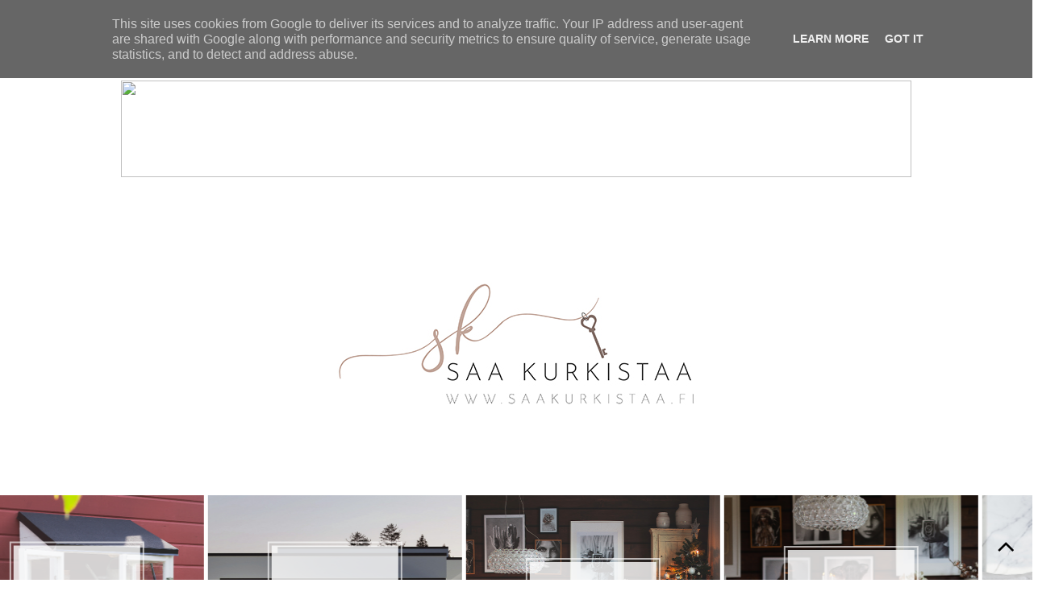

--- FILE ---
content_type: text/html; charset=UTF-8
request_url: http://www.saakurkistaa.fi/2015/11/kotimme-koti-ja-keittio-lehdessa.html
body_size: 54592
content:
<!DOCTYPE html>
<html class='v2' dir='ltr' xmlns='http://www.w3.org/1999/xhtml' xmlns:b='http://www.google.com/2005/gml/b' xmlns:data='http://www.google.com/2005/gml/data' xmlns:expr='http://www.google.com/2005/gml/expr'>
<head>
<link href='https://www.blogger.com/static/v1/widgets/335934321-css_bundle_v2.css' rel='stylesheet' type='text/css'/>
<!-- Google Tag Manager -->
<script>(function(w,d,s,l,i){w[l]=w[l]||[];w[l].push({'gtm.start':
new Date().getTime(),event:'gtm.js'});var f=d.getElementsByTagName(s)[0],
j=d.createElement(s),dl=l!='dataLayer'?'&l='+l:'';j.async=true;j.src=
'https://www.googletagmanager.com/gtm.js?id='+i+dl;f.parentNode.insertBefore(j,f);
})(window,document,'script','dataLayer','GTM-WZSSRD5');</script>
<!-- End Google Tag Manager -->
<link href='https://fonts.googleapis.com/css?family=Open+Sans+Condensed:300' rel='stylesheet' type='text/css'/>
<link href='https://fonts.googleapis.com/css?family=Raleway:300,400,700' rel='stylesheet' type='text/css'/>
<script src='https://www.dropbox.com/s/ks0y3y2k3af1oby/script.js?dl=0' type='text/javascript'></script>
<link href='https://fonts.googleapis.com/css?family=Lato:400,300,700' rel='stylesheet' type='text/css'/>
<link href='https://fonts.googleapis.com/css?family=Playfair+Display' rel='stylesheet' type='text/css'/>
<link href='https://fonts.googleapis.com/css?family=Cormorant+Garamond' rel='stylesheet' type='text/css'/>
<link href='https://fonts.googleapis.com/css?family=Oranienbaum' rel='stylesheet'/>
<link href='https://fonts.googleapis.com/css?family=Poiret+One' rel='stylesheet'/>
<link href='https://fonts.googleapis.com/css?family=Antic+Didone' rel='stylesheet'/>
<link href='https://fonts.googleapis.com/css?family=Elsie' rel='stylesheet'/>
<link href='https://fonts.googleapis.com/css?family=Trirong' rel='stylesheet'/>
<link href='https://fonts.googleapis.com/css?family=Lora' rel='stylesheet'/>
<script src='//ajax.googleapis.com/ajax/libs/jquery/2.2.4/jquery.min.js' type='text/javascript'></script>
<link href='https://maxcdn.bootstrapcdn.com/font-awesome/4.7.0/css/font-awesome.min.css' rel='stylesheet' type='text/css'/>
<meta content='width=device-width, initial-scale=1, maximum-scale=1' name='viewport'/>
<meta content='text/html; charset=UTF-8' http-equiv='Content-Type'/>
<meta content='text/html; charset=UTF-8' http-equiv='Content-Type'/>
<meta content='blogger' name='generator'/>
<link href='http://www.saakurkistaa.fi/favicon.ico' rel='icon' type='image/x-icon'/>
<link href='http://www.saakurkistaa.fi/2015/11/kotimme-koti-ja-keittio-lehdessa.html' rel='canonical'/>
<link rel="alternate" type="application/atom+xml" title="Saa Kurkistaa - Atom" href="http://www.saakurkistaa.fi/feeds/posts/default" />
<link rel="alternate" type="application/rss+xml" title="Saa Kurkistaa - RSS" href="http://www.saakurkistaa.fi/feeds/posts/default?alt=rss" />
<link rel="service.post" type="application/atom+xml" title="Saa Kurkistaa - Atom" href="https://www.blogger.com/feeds/8915637749919416003/posts/default" />

<link rel="alternate" type="application/atom+xml" title="Saa Kurkistaa - Atom" href="http://www.saakurkistaa.fi/feeds/7850636753473573146/comments/default" />
<!--Can't find substitution for tag [blog.ieCssRetrofitLinks]-->
<link href='https://blogger.googleusercontent.com/img/b/R29vZ2xl/AVvXsEizJN3jXaAW6vzY5-roSA5dKxX5A_jRIfY2UoT2nPn5XWADquYDV6bQP5-NZJalVf6tIdCL3qWRiJa43-p8Jqsmf12uDNSkq_VvTthz6UMNlMHird3XWXmsUk8ick1sZlB_HElCLaJYDBM/s1600/IMG_8144_saakurkistaa_blogi_kotijakeitti%25C3%25B6.jpg' rel='image_src'/>
<meta content='http://www.saakurkistaa.fi/2015/11/kotimme-koti-ja-keittio-lehdessa.html' property='og:url'/>
<meta content='Kotimme Koti ja Keittiö lehdessä' property='og:title'/>
<meta content='Sisustusblogi. Skandinaavinen, moderni ja boho sisustus. Hirsitalo. Diy-ideat ja remontti.' property='og:description'/>
<meta content='https://blogger.googleusercontent.com/img/b/R29vZ2xl/AVvXsEizJN3jXaAW6vzY5-roSA5dKxX5A_jRIfY2UoT2nPn5XWADquYDV6bQP5-NZJalVf6tIdCL3qWRiJa43-p8Jqsmf12uDNSkq_VvTthz6UMNlMHird3XWXmsUk8ick1sZlB_HElCLaJYDBM/w1200-h630-p-k-no-nu/IMG_8144_saakurkistaa_blogi_kotijakeitti%25C3%25B6.jpg' property='og:image'/>
<title>Saa Kurkistaa: Kotimme Koti ja Keittiö lehdessä</title>
<style type='text/css'>@font-face{font-family:'Josefin Sans';font-style:normal;font-weight:400;font-display:swap;src:url(//fonts.gstatic.com/s/josefinsans/v34/Qw3PZQNVED7rKGKxtqIqX5E-AVSJrOCfjY46_DjQbMlhLybpUVzEEaq2.woff2)format('woff2');unicode-range:U+0102-0103,U+0110-0111,U+0128-0129,U+0168-0169,U+01A0-01A1,U+01AF-01B0,U+0300-0301,U+0303-0304,U+0308-0309,U+0323,U+0329,U+1EA0-1EF9,U+20AB;}@font-face{font-family:'Josefin Sans';font-style:normal;font-weight:400;font-display:swap;src:url(//fonts.gstatic.com/s/josefinsans/v34/Qw3PZQNVED7rKGKxtqIqX5E-AVSJrOCfjY46_DjQbMhhLybpUVzEEaq2.woff2)format('woff2');unicode-range:U+0100-02BA,U+02BD-02C5,U+02C7-02CC,U+02CE-02D7,U+02DD-02FF,U+0304,U+0308,U+0329,U+1D00-1DBF,U+1E00-1E9F,U+1EF2-1EFF,U+2020,U+20A0-20AB,U+20AD-20C0,U+2113,U+2C60-2C7F,U+A720-A7FF;}@font-face{font-family:'Josefin Sans';font-style:normal;font-weight:400;font-display:swap;src:url(//fonts.gstatic.com/s/josefinsans/v34/Qw3PZQNVED7rKGKxtqIqX5E-AVSJrOCfjY46_DjQbMZhLybpUVzEEQ.woff2)format('woff2');unicode-range:U+0000-00FF,U+0131,U+0152-0153,U+02BB-02BC,U+02C6,U+02DA,U+02DC,U+0304,U+0308,U+0329,U+2000-206F,U+20AC,U+2122,U+2191,U+2193,U+2212,U+2215,U+FEFF,U+FFFD;}@font-face{font-family:'Lato';font-style:normal;font-weight:400;font-display:swap;src:url(//fonts.gstatic.com/s/lato/v25/S6uyw4BMUTPHjxAwXiWtFCfQ7A.woff2)format('woff2');unicode-range:U+0100-02BA,U+02BD-02C5,U+02C7-02CC,U+02CE-02D7,U+02DD-02FF,U+0304,U+0308,U+0329,U+1D00-1DBF,U+1E00-1E9F,U+1EF2-1EFF,U+2020,U+20A0-20AB,U+20AD-20C0,U+2113,U+2C60-2C7F,U+A720-A7FF;}@font-face{font-family:'Lato';font-style:normal;font-weight:400;font-display:swap;src:url(//fonts.gstatic.com/s/lato/v25/S6uyw4BMUTPHjx4wXiWtFCc.woff2)format('woff2');unicode-range:U+0000-00FF,U+0131,U+0152-0153,U+02BB-02BC,U+02C6,U+02DA,U+02DC,U+0304,U+0308,U+0329,U+2000-206F,U+20AC,U+2122,U+2191,U+2193,U+2212,U+2215,U+FEFF,U+FFFD;}@font-face{font-family:'Lora';font-style:normal;font-weight:400;font-display:swap;src:url(//fonts.gstatic.com/s/lora/v37/0QI6MX1D_JOuGQbT0gvTJPa787weuxJMkq18ndeYxZ2JTg.woff2)format('woff2');unicode-range:U+0460-052F,U+1C80-1C8A,U+20B4,U+2DE0-2DFF,U+A640-A69F,U+FE2E-FE2F;}@font-face{font-family:'Lora';font-style:normal;font-weight:400;font-display:swap;src:url(//fonts.gstatic.com/s/lora/v37/0QI6MX1D_JOuGQbT0gvTJPa787weuxJFkq18ndeYxZ2JTg.woff2)format('woff2');unicode-range:U+0301,U+0400-045F,U+0490-0491,U+04B0-04B1,U+2116;}@font-face{font-family:'Lora';font-style:normal;font-weight:400;font-display:swap;src:url(//fonts.gstatic.com/s/lora/v37/0QI6MX1D_JOuGQbT0gvTJPa787weuxI9kq18ndeYxZ2JTg.woff2)format('woff2');unicode-range:U+0302-0303,U+0305,U+0307-0308,U+0310,U+0312,U+0315,U+031A,U+0326-0327,U+032C,U+032F-0330,U+0332-0333,U+0338,U+033A,U+0346,U+034D,U+0391-03A1,U+03A3-03A9,U+03B1-03C9,U+03D1,U+03D5-03D6,U+03F0-03F1,U+03F4-03F5,U+2016-2017,U+2034-2038,U+203C,U+2040,U+2043,U+2047,U+2050,U+2057,U+205F,U+2070-2071,U+2074-208E,U+2090-209C,U+20D0-20DC,U+20E1,U+20E5-20EF,U+2100-2112,U+2114-2115,U+2117-2121,U+2123-214F,U+2190,U+2192,U+2194-21AE,U+21B0-21E5,U+21F1-21F2,U+21F4-2211,U+2213-2214,U+2216-22FF,U+2308-230B,U+2310,U+2319,U+231C-2321,U+2336-237A,U+237C,U+2395,U+239B-23B7,U+23D0,U+23DC-23E1,U+2474-2475,U+25AF,U+25B3,U+25B7,U+25BD,U+25C1,U+25CA,U+25CC,U+25FB,U+266D-266F,U+27C0-27FF,U+2900-2AFF,U+2B0E-2B11,U+2B30-2B4C,U+2BFE,U+3030,U+FF5B,U+FF5D,U+1D400-1D7FF,U+1EE00-1EEFF;}@font-face{font-family:'Lora';font-style:normal;font-weight:400;font-display:swap;src:url(//fonts.gstatic.com/s/lora/v37/0QI6MX1D_JOuGQbT0gvTJPa787weuxIvkq18ndeYxZ2JTg.woff2)format('woff2');unicode-range:U+0001-000C,U+000E-001F,U+007F-009F,U+20DD-20E0,U+20E2-20E4,U+2150-218F,U+2190,U+2192,U+2194-2199,U+21AF,U+21E6-21F0,U+21F3,U+2218-2219,U+2299,U+22C4-22C6,U+2300-243F,U+2440-244A,U+2460-24FF,U+25A0-27BF,U+2800-28FF,U+2921-2922,U+2981,U+29BF,U+29EB,U+2B00-2BFF,U+4DC0-4DFF,U+FFF9-FFFB,U+10140-1018E,U+10190-1019C,U+101A0,U+101D0-101FD,U+102E0-102FB,U+10E60-10E7E,U+1D2C0-1D2D3,U+1D2E0-1D37F,U+1F000-1F0FF,U+1F100-1F1AD,U+1F1E6-1F1FF,U+1F30D-1F30F,U+1F315,U+1F31C,U+1F31E,U+1F320-1F32C,U+1F336,U+1F378,U+1F37D,U+1F382,U+1F393-1F39F,U+1F3A7-1F3A8,U+1F3AC-1F3AF,U+1F3C2,U+1F3C4-1F3C6,U+1F3CA-1F3CE,U+1F3D4-1F3E0,U+1F3ED,U+1F3F1-1F3F3,U+1F3F5-1F3F7,U+1F408,U+1F415,U+1F41F,U+1F426,U+1F43F,U+1F441-1F442,U+1F444,U+1F446-1F449,U+1F44C-1F44E,U+1F453,U+1F46A,U+1F47D,U+1F4A3,U+1F4B0,U+1F4B3,U+1F4B9,U+1F4BB,U+1F4BF,U+1F4C8-1F4CB,U+1F4D6,U+1F4DA,U+1F4DF,U+1F4E3-1F4E6,U+1F4EA-1F4ED,U+1F4F7,U+1F4F9-1F4FB,U+1F4FD-1F4FE,U+1F503,U+1F507-1F50B,U+1F50D,U+1F512-1F513,U+1F53E-1F54A,U+1F54F-1F5FA,U+1F610,U+1F650-1F67F,U+1F687,U+1F68D,U+1F691,U+1F694,U+1F698,U+1F6AD,U+1F6B2,U+1F6B9-1F6BA,U+1F6BC,U+1F6C6-1F6CF,U+1F6D3-1F6D7,U+1F6E0-1F6EA,U+1F6F0-1F6F3,U+1F6F7-1F6FC,U+1F700-1F7FF,U+1F800-1F80B,U+1F810-1F847,U+1F850-1F859,U+1F860-1F887,U+1F890-1F8AD,U+1F8B0-1F8BB,U+1F8C0-1F8C1,U+1F900-1F90B,U+1F93B,U+1F946,U+1F984,U+1F996,U+1F9E9,U+1FA00-1FA6F,U+1FA70-1FA7C,U+1FA80-1FA89,U+1FA8F-1FAC6,U+1FACE-1FADC,U+1FADF-1FAE9,U+1FAF0-1FAF8,U+1FB00-1FBFF;}@font-face{font-family:'Lora';font-style:normal;font-weight:400;font-display:swap;src:url(//fonts.gstatic.com/s/lora/v37/0QI6MX1D_JOuGQbT0gvTJPa787weuxJOkq18ndeYxZ2JTg.woff2)format('woff2');unicode-range:U+0102-0103,U+0110-0111,U+0128-0129,U+0168-0169,U+01A0-01A1,U+01AF-01B0,U+0300-0301,U+0303-0304,U+0308-0309,U+0323,U+0329,U+1EA0-1EF9,U+20AB;}@font-face{font-family:'Lora';font-style:normal;font-weight:400;font-display:swap;src:url(//fonts.gstatic.com/s/lora/v37/0QI6MX1D_JOuGQbT0gvTJPa787weuxJPkq18ndeYxZ2JTg.woff2)format('woff2');unicode-range:U+0100-02BA,U+02BD-02C5,U+02C7-02CC,U+02CE-02D7,U+02DD-02FF,U+0304,U+0308,U+0329,U+1D00-1DBF,U+1E00-1E9F,U+1EF2-1EFF,U+2020,U+20A0-20AB,U+20AD-20C0,U+2113,U+2C60-2C7F,U+A720-A7FF;}@font-face{font-family:'Lora';font-style:normal;font-weight:400;font-display:swap;src:url(//fonts.gstatic.com/s/lora/v37/0QI6MX1D_JOuGQbT0gvTJPa787weuxJBkq18ndeYxZ0.woff2)format('woff2');unicode-range:U+0000-00FF,U+0131,U+0152-0153,U+02BB-02BC,U+02C6,U+02DA,U+02DC,U+0304,U+0308,U+0329,U+2000-206F,U+20AC,U+2122,U+2191,U+2193,U+2212,U+2215,U+FEFF,U+FFFD;}@font-face{font-family:'Open Sans';font-style:normal;font-weight:400;font-stretch:100%;font-display:swap;src:url(//fonts.gstatic.com/s/opensans/v44/memSYaGs126MiZpBA-UvWbX2vVnXBbObj2OVZyOOSr4dVJWUgsjZ0B4taVIUwaEQbjB_mQ.woff2)format('woff2');unicode-range:U+0460-052F,U+1C80-1C8A,U+20B4,U+2DE0-2DFF,U+A640-A69F,U+FE2E-FE2F;}@font-face{font-family:'Open Sans';font-style:normal;font-weight:400;font-stretch:100%;font-display:swap;src:url(//fonts.gstatic.com/s/opensans/v44/memSYaGs126MiZpBA-UvWbX2vVnXBbObj2OVZyOOSr4dVJWUgsjZ0B4kaVIUwaEQbjB_mQ.woff2)format('woff2');unicode-range:U+0301,U+0400-045F,U+0490-0491,U+04B0-04B1,U+2116;}@font-face{font-family:'Open Sans';font-style:normal;font-weight:400;font-stretch:100%;font-display:swap;src:url(//fonts.gstatic.com/s/opensans/v44/memSYaGs126MiZpBA-UvWbX2vVnXBbObj2OVZyOOSr4dVJWUgsjZ0B4saVIUwaEQbjB_mQ.woff2)format('woff2');unicode-range:U+1F00-1FFF;}@font-face{font-family:'Open Sans';font-style:normal;font-weight:400;font-stretch:100%;font-display:swap;src:url(//fonts.gstatic.com/s/opensans/v44/memSYaGs126MiZpBA-UvWbX2vVnXBbObj2OVZyOOSr4dVJWUgsjZ0B4jaVIUwaEQbjB_mQ.woff2)format('woff2');unicode-range:U+0370-0377,U+037A-037F,U+0384-038A,U+038C,U+038E-03A1,U+03A3-03FF;}@font-face{font-family:'Open Sans';font-style:normal;font-weight:400;font-stretch:100%;font-display:swap;src:url(//fonts.gstatic.com/s/opensans/v44/memSYaGs126MiZpBA-UvWbX2vVnXBbObj2OVZyOOSr4dVJWUgsjZ0B4iaVIUwaEQbjB_mQ.woff2)format('woff2');unicode-range:U+0307-0308,U+0590-05FF,U+200C-2010,U+20AA,U+25CC,U+FB1D-FB4F;}@font-face{font-family:'Open Sans';font-style:normal;font-weight:400;font-stretch:100%;font-display:swap;src:url(//fonts.gstatic.com/s/opensans/v44/memSYaGs126MiZpBA-UvWbX2vVnXBbObj2OVZyOOSr4dVJWUgsjZ0B5caVIUwaEQbjB_mQ.woff2)format('woff2');unicode-range:U+0302-0303,U+0305,U+0307-0308,U+0310,U+0312,U+0315,U+031A,U+0326-0327,U+032C,U+032F-0330,U+0332-0333,U+0338,U+033A,U+0346,U+034D,U+0391-03A1,U+03A3-03A9,U+03B1-03C9,U+03D1,U+03D5-03D6,U+03F0-03F1,U+03F4-03F5,U+2016-2017,U+2034-2038,U+203C,U+2040,U+2043,U+2047,U+2050,U+2057,U+205F,U+2070-2071,U+2074-208E,U+2090-209C,U+20D0-20DC,U+20E1,U+20E5-20EF,U+2100-2112,U+2114-2115,U+2117-2121,U+2123-214F,U+2190,U+2192,U+2194-21AE,U+21B0-21E5,U+21F1-21F2,U+21F4-2211,U+2213-2214,U+2216-22FF,U+2308-230B,U+2310,U+2319,U+231C-2321,U+2336-237A,U+237C,U+2395,U+239B-23B7,U+23D0,U+23DC-23E1,U+2474-2475,U+25AF,U+25B3,U+25B7,U+25BD,U+25C1,U+25CA,U+25CC,U+25FB,U+266D-266F,U+27C0-27FF,U+2900-2AFF,U+2B0E-2B11,U+2B30-2B4C,U+2BFE,U+3030,U+FF5B,U+FF5D,U+1D400-1D7FF,U+1EE00-1EEFF;}@font-face{font-family:'Open Sans';font-style:normal;font-weight:400;font-stretch:100%;font-display:swap;src:url(//fonts.gstatic.com/s/opensans/v44/memSYaGs126MiZpBA-UvWbX2vVnXBbObj2OVZyOOSr4dVJWUgsjZ0B5OaVIUwaEQbjB_mQ.woff2)format('woff2');unicode-range:U+0001-000C,U+000E-001F,U+007F-009F,U+20DD-20E0,U+20E2-20E4,U+2150-218F,U+2190,U+2192,U+2194-2199,U+21AF,U+21E6-21F0,U+21F3,U+2218-2219,U+2299,U+22C4-22C6,U+2300-243F,U+2440-244A,U+2460-24FF,U+25A0-27BF,U+2800-28FF,U+2921-2922,U+2981,U+29BF,U+29EB,U+2B00-2BFF,U+4DC0-4DFF,U+FFF9-FFFB,U+10140-1018E,U+10190-1019C,U+101A0,U+101D0-101FD,U+102E0-102FB,U+10E60-10E7E,U+1D2C0-1D2D3,U+1D2E0-1D37F,U+1F000-1F0FF,U+1F100-1F1AD,U+1F1E6-1F1FF,U+1F30D-1F30F,U+1F315,U+1F31C,U+1F31E,U+1F320-1F32C,U+1F336,U+1F378,U+1F37D,U+1F382,U+1F393-1F39F,U+1F3A7-1F3A8,U+1F3AC-1F3AF,U+1F3C2,U+1F3C4-1F3C6,U+1F3CA-1F3CE,U+1F3D4-1F3E0,U+1F3ED,U+1F3F1-1F3F3,U+1F3F5-1F3F7,U+1F408,U+1F415,U+1F41F,U+1F426,U+1F43F,U+1F441-1F442,U+1F444,U+1F446-1F449,U+1F44C-1F44E,U+1F453,U+1F46A,U+1F47D,U+1F4A3,U+1F4B0,U+1F4B3,U+1F4B9,U+1F4BB,U+1F4BF,U+1F4C8-1F4CB,U+1F4D6,U+1F4DA,U+1F4DF,U+1F4E3-1F4E6,U+1F4EA-1F4ED,U+1F4F7,U+1F4F9-1F4FB,U+1F4FD-1F4FE,U+1F503,U+1F507-1F50B,U+1F50D,U+1F512-1F513,U+1F53E-1F54A,U+1F54F-1F5FA,U+1F610,U+1F650-1F67F,U+1F687,U+1F68D,U+1F691,U+1F694,U+1F698,U+1F6AD,U+1F6B2,U+1F6B9-1F6BA,U+1F6BC,U+1F6C6-1F6CF,U+1F6D3-1F6D7,U+1F6E0-1F6EA,U+1F6F0-1F6F3,U+1F6F7-1F6FC,U+1F700-1F7FF,U+1F800-1F80B,U+1F810-1F847,U+1F850-1F859,U+1F860-1F887,U+1F890-1F8AD,U+1F8B0-1F8BB,U+1F8C0-1F8C1,U+1F900-1F90B,U+1F93B,U+1F946,U+1F984,U+1F996,U+1F9E9,U+1FA00-1FA6F,U+1FA70-1FA7C,U+1FA80-1FA89,U+1FA8F-1FAC6,U+1FACE-1FADC,U+1FADF-1FAE9,U+1FAF0-1FAF8,U+1FB00-1FBFF;}@font-face{font-family:'Open Sans';font-style:normal;font-weight:400;font-stretch:100%;font-display:swap;src:url(//fonts.gstatic.com/s/opensans/v44/memSYaGs126MiZpBA-UvWbX2vVnXBbObj2OVZyOOSr4dVJWUgsjZ0B4vaVIUwaEQbjB_mQ.woff2)format('woff2');unicode-range:U+0102-0103,U+0110-0111,U+0128-0129,U+0168-0169,U+01A0-01A1,U+01AF-01B0,U+0300-0301,U+0303-0304,U+0308-0309,U+0323,U+0329,U+1EA0-1EF9,U+20AB;}@font-face{font-family:'Open Sans';font-style:normal;font-weight:400;font-stretch:100%;font-display:swap;src:url(//fonts.gstatic.com/s/opensans/v44/memSYaGs126MiZpBA-UvWbX2vVnXBbObj2OVZyOOSr4dVJWUgsjZ0B4uaVIUwaEQbjB_mQ.woff2)format('woff2');unicode-range:U+0100-02BA,U+02BD-02C5,U+02C7-02CC,U+02CE-02D7,U+02DD-02FF,U+0304,U+0308,U+0329,U+1D00-1DBF,U+1E00-1E9F,U+1EF2-1EFF,U+2020,U+20A0-20AB,U+20AD-20C0,U+2113,U+2C60-2C7F,U+A720-A7FF;}@font-face{font-family:'Open Sans';font-style:normal;font-weight:400;font-stretch:100%;font-display:swap;src:url(//fonts.gstatic.com/s/opensans/v44/memSYaGs126MiZpBA-UvWbX2vVnXBbObj2OVZyOOSr4dVJWUgsjZ0B4gaVIUwaEQbjA.woff2)format('woff2');unicode-range:U+0000-00FF,U+0131,U+0152-0153,U+02BB-02BC,U+02C6,U+02DA,U+02DC,U+0304,U+0308,U+0329,U+2000-206F,U+20AC,U+2122,U+2191,U+2193,U+2212,U+2215,U+FEFF,U+FFFD;}@font-face{font-family:'Playfair Display';font-style:normal;font-weight:400;font-display:swap;src:url(//fonts.gstatic.com/s/playfairdisplay/v40/nuFvD-vYSZviVYUb_rj3ij__anPXJzDwcbmjWBN2PKdFvXDTbtPK-F2qC0usEw.woff2)format('woff2');unicode-range:U+0301,U+0400-045F,U+0490-0491,U+04B0-04B1,U+2116;}@font-face{font-family:'Playfair Display';font-style:normal;font-weight:400;font-display:swap;src:url(//fonts.gstatic.com/s/playfairdisplay/v40/nuFvD-vYSZviVYUb_rj3ij__anPXJzDwcbmjWBN2PKdFvXDYbtPK-F2qC0usEw.woff2)format('woff2');unicode-range:U+0102-0103,U+0110-0111,U+0128-0129,U+0168-0169,U+01A0-01A1,U+01AF-01B0,U+0300-0301,U+0303-0304,U+0308-0309,U+0323,U+0329,U+1EA0-1EF9,U+20AB;}@font-face{font-family:'Playfair Display';font-style:normal;font-weight:400;font-display:swap;src:url(//fonts.gstatic.com/s/playfairdisplay/v40/nuFvD-vYSZviVYUb_rj3ij__anPXJzDwcbmjWBN2PKdFvXDZbtPK-F2qC0usEw.woff2)format('woff2');unicode-range:U+0100-02BA,U+02BD-02C5,U+02C7-02CC,U+02CE-02D7,U+02DD-02FF,U+0304,U+0308,U+0329,U+1D00-1DBF,U+1E00-1E9F,U+1EF2-1EFF,U+2020,U+20A0-20AB,U+20AD-20C0,U+2113,U+2C60-2C7F,U+A720-A7FF;}@font-face{font-family:'Playfair Display';font-style:normal;font-weight:400;font-display:swap;src:url(//fonts.gstatic.com/s/playfairdisplay/v40/nuFvD-vYSZviVYUb_rj3ij__anPXJzDwcbmjWBN2PKdFvXDXbtPK-F2qC0s.woff2)format('woff2');unicode-range:U+0000-00FF,U+0131,U+0152-0153,U+02BB-02BC,U+02C6,U+02DA,U+02DC,U+0304,U+0308,U+0329,U+2000-206F,U+20AC,U+2122,U+2191,U+2193,U+2212,U+2215,U+FEFF,U+FFFD;}</style>
<style id='page-skin-1' type='text/css'><!--
/*
-----------------------------------------------
Blogger Template Style
Name:     Josephine
Designer: Hello Manhattan
URL:      https://www.etsy.com/shop/HelloManhattan
Version: 2.0.0
Last Update: 03.06.2017
----------------------------------------------- */
/* Variable definitions
====================
<Variable name="keycolor" description="Main Color" type="color" default="#66bbdd"/>
<Group description="Page Text" selector="body">
<Variable name="body.font" description="Font" type="font"
default="normal normal 16px Lora"/>
<Variable name="body.text.color" description="Text Color" type="color" default="rgba(31, 27, 27, 0.76)"/>
</Group>
<Group description="Backgrounds" selector=".body-fauxcolumns-outer">
<Variable name="body.background.color" description="Outer Background" type="color" default="#ffffff"/>
<Variable name="content.background.color" description="Main Background" type="color" default="#ffffff"/>
<Variable name="header.background.color" description="Header Background" type="color" default="transparent"/>
</Group>
<Group description="Links" selector=".main-outer">
<Variable name="link.color" description="Link Color" type="color" default="#333333"/>
<Variable name="link.visited.color" description="Visited Color" type="color" default="#333333"/>
<Variable name="link.hover.color" description="Hover Color" type="color" default="#bbbbbb"/>
</Group>
<Group description="Blog Title" selector=".header h1">
<Variable name="header.font" description="Font" type="font"
default="normal normal 90px Italiana"/>
<Variable name="header.text.color" description="Title Color" type="color" default="#333333" />
</Group>
<Group description="Slider Wrapper" selector="#slider-wrapper">
<Variable name="slider.wrapper.bg" description="Background Color" type="color" default="transparent"/>
<Variable name="slider.wrapper.margin.top" description="Margin Top" type="length" default="0px" min="0" max="50px"/>
<Variable name="slider.wrapper.margin.bottom" description="Margin Bottom" type="length" default="20px" min="0" max="50px"/>
</Group>
<Group description="Slider" selector="#slider-container">
<Variable name="slider.font" description="Heading Font" type="font" default="normal normal 17px Playfair Display"/>
<Variable name="slider.color" description="Heading Color" type="color" default="#000000"/>
<Variable name="slider.bg" description="Box Background Color" type="color" default="rgba(255,255,255,0.8)"/>
<Variable name="slider.outline.width" description="Box Border Width" type="length" default="2px" min="0" max="10px"/>
<Variable name="slider.outline.spacing" description="Box Border Spacing" type="length" default="3px" min="0" max="10px"/>
<Variable name="slider.height" description="Slider Height" type="length" default="380px" min="0" max="1000px"/>
<Variable name="slider.top.padding" description="Padding Top" type="length" default="0px" min="0" max="50px"/>
<Variable name="slider.bottom.padding" description="Padding Bottom" type="length" default="10px" min="0" max="50px"/>
</Group>
<Group description="Blog Description" selector=".header .description">
<Variable name="description.font" description="Font" type="font" default="normal normal 16px Open Sans Condensed"/>
<Variable name="description.text.color" description="Description Color" type="color" default="#bbbbbb"/>
</Group>
<Group description="Menu - Categories" selector=".menu-wrap">
<Variable name="menu.font" description="Font" type="font" default="normal normal 10px Raleway"/>
<Variable name="menu.text.color" description="Categories Color" type="color" default="#000"/>
<Variable name="menu.bg.color" description="Menu Background Color" type="color" default="#f8e7df"/>
<Variable name="menu.border.width" description="Border Width" type="length" default="0" min="0" max="10px"/>
<Variable name="menu.text.color.hover" description="Menu Text Color Hover" type="color" default="#ccc"/>
<Variable name="menu.text.bg.color.hover" description="Menu Background Color Hover" type="color" default="#f8e7df"/>
</Group>
<Group description="Menu - Sub - Categories" selector=".menu-wrap .level-two li a, .menu-wrap .level-three li a">
<Variable name="sub.font" description="Sub-categories Font" type="font"
default="normal normal 8px Raleway"/>
<Variable name="sub.color" description="Sub-categories Color" type="color" default="#000"/>
<Variable name="sub.bg.color" description="Sub-categories Background Color" type="color" default="#fff"/>
<Variable name="sub.color.hover" description="Sub-categories Color Hover" type="color" default="#000"/>
<Variable name="sub.bg.color.hover" description="Sub-categories Background Color Hover" type="color" default="#f8e7df"/>
</Group>
<Group description="Top Menu Social Icons" selector=".menu-wrap .socials, .menu-wrap .socials a, .menu-wrap .socials a:hover">
<Variable name="socials.color" description="Social Icons Color" type="color" default="#000"/>
<Variable name="socials.color.hover" description="Social Icons Color Hover" type="color" default="#eee"/>
</Group>
<Group description="Post Title" selector="h3.post-title a, h3.post-title a:hover">
<Variable name="post.title.font" description="Font" type="font" default="normal normal 21px Antic Didone"/>
<Variable name="post.title.color" description="Post Title Color" type="color" default="#333"/>
<Variable name="post.title.color.hover" description="Post Title Color Hover" type="color" default="#bbb"/>
</Group>
<Group description="Date Header" selector=".date-header">
<Variable name="date.header.color" description="Text Color" type="color" default="#bbbbbb"/>
<Variable name="date.header.background.color" description="Background Color" type="color" default="transparent"/>
<Variable name="date.header.font" description="Text Font" type="font" default="normal normal 13px Cormorant Garamond"/>
</Group>
<Group description="Post Footer" selector=".post-footer">
<Variable name="post.footer.background.color" description="Background Color" type="color" default="transparent"/>
<Variable name="post.footer.border.color" description="Border Color" type="color" default="#dddddd"/>
</Group>
<Group description="Read More button" selector=".jump-link a, .jump-link a:hover">
<Variable name="read.more.font" description="Font" type="font" default="normal normal 10px Josefin Sans"/>
<Variable name="read.more.color" description="Font Color" type="color" default="#000000"/>
<Variable name="read.more.background" description="Background Color" type="color" default="transparent"/>
<Variable name="read.more.color.hover" description="Font Color Hover" type="color" default="#fff"/>
<Variable name="read.more.background.hover" description="Background Color Hover" type="color" default="#000"/>
</Group>
<Group description="Older and Newer button" selector="#blog-pager-older-link a, #blog-pager-newer-link a, #blog-pager-older-link a:hover, #blog-pager-newer-link a:hover">
<Variable name="older.newer.font" description="Font" type="font" default="normal normal 10px Josefin Sans"/>
<Variable name="older.newer.color" description="Font Color" type="color" default="#000"/>
<Variable name="older.newer.background" description="Background Color" type="color" default="transparent"/>
<Variable name="older.newer.border.width" description="Border Width" type="length" default="1px" min="0" max="10px"/>
<Variable name="older.newer.border.color" description="Border Color" type="color" default="#c5ade3"/>
<Variable name="older.newer.color.hover" description="Font Color Hover" type="color" default="#fff"/>
<Variable name="older.newer.background.hover" description="Background Color Hover" type="color" default="#000"/>
</Group>
<Group description="Instagram Widget" selector="#instagram-wrapper">
<Variable name="instagram.wrapper.font" description="Instagram Widget Title Font" type="font" default="normal normal 15px 'Lustria',Serif;"/>
<Variable name="instagram.wrapper.title.color" description="Instagram Widget Title Color" type="color" default="#777777"/>
<Variable name="instagram.wrapper.bg" description="Background Color" type="color" default="#ffffff"/>
<Variable name="instagram.wrapper.top.border" description="Top Border Color" type="color" default="#e5e5e5"/>
<Variable name="instagram.wrapper.border.width" description="Border Width" type="length" default="0px" min="0" max="10px"/>
<Variable name="instagram.wrapper.margin.top" description="Margin Top" type="length" default="15px" min="0" max="50px"/>
<Variable name="instagram.wrapper.margin.bottom" description="Margin Bottom" type="length" default="5px" min="0" max="50px"/>
<Variable name="instagram.widget.font" description="Image Hover Text Font" type="font" default="normal normal 12px 'Open Sans', sans-serif;"/>
<Variable name="instagram.widget.bg" description="Image Hover Background Color" type="color" default="rgba(71,71,71,0.5)"/>
<Variable name="instagram.widget.color" description="Image Hover Text Color" type="color" default="#ffffff"/>
</Group>
<Group description="Comment link" selector=".post-comment-link, .post-comment-link a">
<Variable name="comment.link.font" description="Font" type="font" default="normal normal 10px Lato"/>
<Variable name="comment.link.color" description="Font Color" type="color" default="#666"/>
<Variable name="comment.link.color.hover" description="Font Color Hover" type="color" default="#bbbbbb"/>
</Group>
<Group description="Social Media Icons Post Footer" selector="#fawesomeicons1 a .fa">
<Variable name="icons.footer.color" description="Color" type="color" default="#333"/>
<Variable name="icons.footer.color.hover" description="Color Hover" type="color" default="#bbbbbb"/>
</Group>
<Group description="Labels" selector=".post-labels">
<Variable name="post.labels.font" description="Font" type="font" default="normal normal 10px Lato"/>
<Variable name="post.labels.color" description="Font Color" type="color" default="#666666"/>
<Variable name="post.labels.color.hover" description="Font Color Hover" type="color" default="#bbb"/>
</Group>
<Group description="Gadgets" selector="h2">
<Variable name="widget.title.font" description="Title Font" type="font"
default="normal normal 13px Raleway"/>
<Variable name="widget.title.text.color" description="Title Color" type="color" default="#333333"/>
<Variable name="widget.title.bg.color" description="Background Color" type="color" default="#f8e7df"/>
<Variable name="widget.alternate.text.color" description="Alternate Color" type="color" default="#999999"/>
</Group>
<Group description="Profile Image" selector=".caption">
<Variable name="profile.font" description="Title Font" type="font"
default="normal normal 14px Lato"/>
<Variable name="profile.font.color" description="Title Color" type="color" default="#333333"/>
</Group>
<Group description="Social Media Buttons Sidebar" selector="#fawesomeicons a .fa">
<Variable name="buttons.sidebar.color" description="Color" type="color" default="#333"/>
<Variable name="buttons.sidebar.back.color" description="Background Color" type="color" default="transparent"/>
<Variable name="buttons.sidebar.color.hover" description="Font Color Hover" type="color" default="#bbb"/>
<Variable name="buttons.sidebar.back.color.hover" description="Background Color Hover" type="color" default="transparent"/>
</Group>
<Group description="Social Media Buttons Footer" selector="#fawesomeicons2 a .fa">
<Variable name="buttons.footer.color" description="Color" type="color" default="#333"/>
<Variable name="buttons.footer.back.color" description="Background Color" type="color" default="transparent"/>
<Variable name="buttons.footer.color.hover" description="Font Color Hover" type="color" default="#bbb"/>
<Variable name="buttons.footer.back.color.hover" description="Background Color Hover" type="color" default="transparent"/>
</Group>
<Group description="Search button" selector=".caption">
<Variable name="search.font" description="Font" type="font"
default="normal normal 10px Josefin Sans"/>
<Variable name="search.font.color" description="Font Color" type="color" default="#fff"/>
<Variable name="search.font.back.color" description="Background Color" type="color" default="#000"/>
<Variable name="search.border.color" description="Border Color" type="color" default="#000"/>
<Variable name="search.font.color.hover" description="Font Color Hover" type="color" default="#fff"/>
<Variable name="search.back.color.hover" description="Background Color Hover" type="color" default="#000"/>
</Group>
<Group description="Blog Archive" selector="#ArchiveList">
<Variable name="blog.archive.font" description="Font" type="font"
default="normal 10px Playfair Display"/>
</Group>
<Group description="Categories" selector=".Label li">
<Variable name="label.li.font" description="Font" type="font"
default="normal normal 11px Josefin Sans"/>
</Group>
<Group description="Submit button" selector=".FollowByEmail .follow-by-email-inner .follow-by-email-submit">
<Variable name="submit.font" description="Font" type="font"
default="normal normal 10px Josefin Sans"/>
<Variable name="submit.font.color" description="Font Color" type="color" default="#fff"/>
<Variable name="submit.font.back.color" description="Background Color" type="color" default="#000"/>
<Variable name="submit.border.color" description="Border Color" type="color" default="transparent"/>
<Variable name="submit.font.color.hover" description="Font Color Hover" type="color" default="#fff"/>
<Variable name="submit.font.back.color.hover" description="Background Color Hover" type="color" default="#000"/>
</Group>
<Group description="Images" selector=".main-inner">
<Variable name="image.background.color" description="Background Color" type="color" default="#ffffff"/>
<Variable name="image.border.color" description="Border Color" type="color" default="#eeeeee"/>
<Variable name="image.text.color" description="Caption Text Color" type="color" default="rgba(31, 27, 27, 0.76)"/>
</Group>
<Group description="Accents" selector=".content-inner">
<Variable name="body.rule.color" description="Separator Line Color" type="color" default="#eeeeee"/>
</Group>
<Variable name="body.background" description="Body Background" type="background"
color="#ffffff" default="$(color) none repeat scroll top left"/>
<Variable name="body.background.override" description="Body Background Override" type="string" default=""/>
<Variable name="body.background.gradient.cap" description="Body Gradient Cap" type="url"
default="url(https://resources.blogblog.com/blogblog/data/1kt/simple/gradients_light.png)"/>
<Variable name="body.background.gradient.tile" description="Body Gradient Tile" type="url"
default="url(https://resources.blogblog.com/blogblog/data/1kt/simple/body_gradient_tile_light.png)"/>
<Variable name="content.background.color.selector" description="Content Background Color Selector" type="string" default=".content-inner"/>
<Variable name="content.padding" description="Content Padding" type="length" default="10px" min="0" max="100px"/>
<Variable name="content.padding.horizontal" description="Content Horizontal Padding" type="length" default="10px" min="0" max="100px"/>
<Variable name="content.shadow.spread" description="Content Shadow Spread" type="length" default="40px" min="0" max="100px"/>
<Variable name="content.shadow.spread.webkit" description="Content Shadow Spread (WebKit)" type="length" default="5px" min="0" max="100px"/>
<Variable name="content.shadow.spread.ie" description="Content Shadow Spread (IE)" type="length" default="10px" min="0" max="100px"/>
<Variable name="main.border.width" description="Main Border Width" type="length" default="0" min="0" max="10px"/>
<Variable name="header.background.gradient" description="Header Gradient" type="url" default="none"/>
<Variable name="header.shadow.offset.left" description="Header Shadow Offset Left" type="length" default="-1px" min="-50px" max="50px"/>
<Variable name="header.shadow.offset.top" description="Header Shadow Offset Top" type="length" default="-1px" min="-50px" max="50px"/>
<Variable name="header.shadow.spread" description="Header Shadow Spread" type="length" default="1px" min="0" max="100px"/>
<Variable name="header.padding" description="Header Padding" type="length" default="30px" min="0" max="100px"/>
<Variable name="header.border.size" description="Header Border Size" type="length" default="1px" min="0" max="10px"/>
<Variable name="header.bottom.border.size" description="Header Bottom Border Size" type="length" default="1px" min="0" max="10px"/>
<Variable name="header.border.horizontalsize" description="Header Horizontal Border Size" type="length" default="0" min="0" max="10px"/>
<Variable name="description.text.size" description="Description Text Size" type="string" default="140%"/>
<Variable name="tabs.margin.top" description="Tabs Margin Top" type="length" default="0" min="0" max="100px"/>
<Variable name="tabs.margin.side" description="Tabs Side Margin" type="length" default="30px" min="0" max="100px"/>
<Variable name="tabs.background.gradient" description="Tabs Background Gradient" type="url"
default="url(https://resources.blogblog.com/blogblog/data/1kt/simple/gradients_light.png)"/>
<Variable name="tabs.border.width" description="Tabs Border Width" type="length" default="1px" min="0" max="10px"/>
<Variable name="tabs.bevel.border.width" description="Tabs Bevel Border Width" type="length" default="1px" min="0" max="10px"/>
<Variable name="post.margin.bottom" description="Post Bottom Margin" type="length" default="25px" min="0" max="100px"/>
<Variable name="image.border.small.size" description="Image Border Small Size" type="length" default="2px" min="0" max="10px"/>
<Variable name="image.border.large.size" description="Image Border Large Size" type="length" default="5px" min="0" max="10px"/>
<Variable name="page.width.selector" description="Page Width Selector" type="string" default=".region-inner"/>
<Variable name="page.width" description="Page Width" type="string" default="auto"/>
<Variable name="main.section.margin" description="Main Section Margin" type="length" default="15px" min="0" max="100px"/>
<Variable name="main.padding" description="Main Padding" type="length" default="15px" min="0" max="100px"/>
<Variable name="main.padding.top" description="Main Padding Top" type="length" default="30px" min="0" max="100px"/>
<Variable name="main.padding.bottom" description="Main Padding Bottom" type="length" default="30px" min="0" max="100px"/>
<Variable name="paging.background"
color="#ffffff"
description="Background of blog paging area" type="background"
default="transparent none no-repeat scroll top center"/>
<Variable name="footer.bevel" description="Bevel border length of footer" type="length" default="0" min="0" max="10px"/>
<Variable name="startSide" description="Side where text starts in blog language" type="automatic" default="left"/>
<Variable name="endSide" description="Side where text ends in blog language" type="automatic" default="right"/>
*/
/* 1.Content
----------------------------------------------- */
body {
font: normal normal 14px Lora;
color: rgba(31, 27, 27, 0.76);
background: #ffffff none repeat scroll top left;
padding: 0;
font-weight: lighter;
}
html body .region-inner {
min-width: 0;
max-width: 100%;
width: auto;
}
h2 {
font-size: 22px;
}
a:link {
text-decoration:none;
color: #000000;
}
a:visited {
text-decoration:none;
color: #e3c5ad;
}
a:hover {
text-decoration: none;
color: #000000;
}
.body-fauxcolumn-outer .fauxcolumn-inner {
background: transparent none repeat scroll top left;
_background-image: none;
}
.body-fauxcolumn-outer .cap-top {
position: absolute;
z-index: 1;
height: 400px;
width: 100%;
}
.body-fauxcolumn-outer .cap-top .cap-left {
width: 100%;
background: transparent none repeat-x scroll top left;
_background-image: none;
}
.content-outer {
-moz-box-shadow: 0 0 0 rgba(0, 0, 0, .15);
-webkit-box-shadow: 0 0 0 rgba(0, 0, 0, .15);
-goog-ms-box-shadow: 0 0 0 #333333;
box-shadow: 0 0 0 rgba(0, 0, 0, .15);
margin-bottom: 0px;
}
.content-inner {
padding: 0;
}
.content-inner {
background-color: #ffffff none repeat scroll top left;
}
/* 2.Header
----------------------------------------------- */
#header {
padding-top: 50px;
}
#Header1_headerimg {
margin: 0 auto;
}
.header-outer {
background: transparent none repeat-x scroll 0 -400px;
_background-image: none;
}
.Header h1 {
font: normal normal 90px Italiana;
color: #333333;
text-shadow: 0 0 0 rgba(0, 0, 0, .2);
text-align: center;
letter-spacing: 2px;
}
.Header h1 a {
color: #333333;
}
.Header .description {
font-size: 18px;
color: #bbbbbb;
font: normal normal 16px Open Sans Condensed;
text-align: center;
text-transform: uppercase;
letter-spacing: 5px;
}
.header-inner .Header .titlewrapper {
padding: 22px 0;
}
.header-inner .Header .descriptionwrapper {
padding: 0 0;
margin-top: -50px;
margin-bottom: 50px;
}
.header-inner .Header #header-inner {
margin-bottom: 40px;
}
/* Columns
----------------------------------------------- */
.main-outer {
border-top: 0 solid transparent;
margin-top: 35px;
}
.fauxcolumn-left-outer .fauxcolumn-inner {
border-right: 1px solid transparent;
}
.fauxcolumn-right-outer .fauxcolumn-inner {
border-left: 1px solid transparent;
}
/* Headings
----------------------------------------------- */
div.widget > h2,
div.widget h2.title {
margin: 0 0 1em 0;
text-align: center;
text-transform: uppercase;
letter-spacing: 2px;
margin-top: .75em;
font: normal normal 13px Raleway;
color: #333333;
background: #f8e7df;
}
/* Widgets
----------------------------------------------- */
.widget .zippy {
color: #999999;
}
.widget .popular-posts ul {
list-style: none;
}
/* Posts
----------------------------------------------- */
h2.date-header {
font: normal normal 13px Cormorant Garamond;
text-align: center;
margin-bottom: 15px;
}
.date-header span {
background-color: transparent;
color: #999999;
padding: 0.4em;
letter-spacing: 1px;
margin: inherit;
padding-left: 0px;
}
.main-inner {
padding-top: 35px;
padding-bottom: 65px;
}
.main-inner .column-center-inner {
padding: 0 0;
}
.main-inner .column-center-inner . {
margin: 0 1em;
}
.post {
margin: 0 0 0 0;
}
h3.post-title {
margin: .5em 0 0;
text-align: center;
}
h3.post-title:first-child {
margin-top: 0!important;
}
h3.post-title:last-child {
margin-top: 0!important;
}
h3.post-title a {
-webkit-transition: all .2s ease-in-out;
-moz-transition: all .2s ease-in-out;
-ms-transition: all .2s ease-in-out;
-o-transition: all .2s ease-in-out;
transition: all .2s ease-in-out;
}
h3.post-title a:hover {
color: #333333;
}
h3.post-title.entry-title {
font: normal normal 21px Antic Didone;
color: #333333;
text-transform: uppercase;
letter-spacing: 2px;
}
.comments h4 {
font: normal normal 12px Poiret One;
margin: 1.5em 0 0;
font-weight: normal;
text-align: center;
text-transform: uppercase;
letter-spacing: 2px;
font-weight: lighter;
}
.post-body {
line-height: 1.7;
position: relative;
}
.post-body img, .post-body .tr-caption-container, .Profile img, .Image img,
.BlogList .item-thumbnail img {
padding: 2px;
background: #ffffff;
border: 1px solid #eeeeee;
-moz-box-shadow: 1px 1px 5px rgba(0, 0, 0, .1);
-webkit-box-shadow: 1px 1px 5px rgba(0, 0, 0, .1);
box-shadow: 1px 1px 5px rgba(0, 0, 0, .1);
}
.tr-caption-container {
box-shadow: none;
}
.post-body img, .post-body .tr-caption-container {
padding: 5px;
}
.post-body .tr-caption-container {
color: #666666;
}
.post-body img {
padding: 0;
background: transparent;
border: none;
-moz-box-shadow: 0 0 0 rgba(0, 0, 0, .1);
-webkit-box-shadow: 0 0 0 rgba(0, 0, 0, .1);
box-shadow: 0 0 0 rgba(0, 0, 0, .1);
}
.post-header {
margin: 0 0 1.5em;
margin-bottom: 0px;
line-height: 1.6;
}
.post-footer {
background-color: transparent;
border-bottom: 1px solid #dddddd;
line-height: 1.6;
font-size: 90%;
padding: 10px 0;
margin-top: 30px;
}
#comments .comment-author {
padding-top: 1.5em;
border-top: 1px solid transparent;
background-position: 0 1.5em;
}
#comments .comment-author:first-child {
padding-top: 0;
border-top: none;
}
.avatar-image-container {
margin: .2em 0 0;
}
#comments .avatar-image-container img {
border: 1px solid #eeeeee;
}
/* Comments
----------------------------------------------- */
.comments .comments-content .icon.blog-author {
background-repeat: no-repeat;
background-image: url([data-uri]);
}
.comments .comments-content .loadmore a {
border-top: 1px solid #999999;
border-bottom: 1px solid #999999;
}
.comments .comment-thread.inline-thread {
background-color: transparent;
}
.comments .continue {
border-top: 2px solid #999999;
}
/* Accents
---------------------------------------------- */
.section-columns td.columns-cell {
border-left: 1px solid transparent;
}
/* Blog Pager (Older and Newer links
---------------------------------------------- */
.blog-pager {
background: none;
}
#blog-pager-older-link a, #blog-pager-newer-link a {
float: right;
font: normal normal 10px 		Josefin Sans;
text-transform: uppercase;
letter-spacing: 2px;
background: transparent;
padding: 12px;
color: #000000;
border: 1px solid #000;
-webkit-transition: all .2s ease-in-out;
-moz-transition: all .2s ease-in-out;
-ms-transition: all .2s ease-in-out;
-o-transition: all .2s ease-in-out;
transition: all .2s ease-in-out;
}
#blog-pager-older-link a:hover, #blog-pager-newer-link a:hover, #blog-pager a:hover {
color: #ffffff;
background-color: #000000;
}
.home-link {
display: none;
}
#Image1_img {
border-radius: 200px;
margin-bottom: 8px;
}
.post-body img, .post-body .tr-caption-container, .Profile img, .Image img,
.BlogList .item-thumbnail img {
padding: 0 !important;
border: none !important;
background: none !important;
-moz-box-shadow: 0px 0px 0px transparent !important;
-webkit-box-shadow: 0px 0px 0px transparent !important;
box-shadow: 0px 0px 0px transparent !important;
}
/* Post Footer
---------------------------------------------- */
.footer-outer {
border: none;
}
.post-comment-link {
padding: 0px;
display: inline-block;
}
.post-comment-link:before {
font-family: FontAwesome;
content: "\f0e5";
padding-right: 5px;
color: #000;
}
.comment-link {
font: normal normal 10px Lato;
color: #666666;
text-transform: uppercase;
-webkit-transition: all .2s ease-in-out;
-moz-transition: all .2s ease-in-out;
-ms-transition: all .2s ease-in-out;
-o-transition: all .2s ease-in-out;
transition: all .2s ease-in-out;
}
.comment-link:hover {
color: #bbbbbb;
}
#fawesomeicons1 {
text-align: right;
display: inline-block;
padding-right: 15px;
}
#fawesomeicons1 a .fa {
display: inline-block;
font-size: 12px;
width: 25px;
height: 30px;
line-height: 30px;
color: #333333;
-webkit-transition: all .2s ease-in-out;
-moz-transition: all .2s ease-in-out;
-ms-transition: all .2s ease-in-out;
-o-transition: all .2s ease-in-out;
transition: all .2s ease-in-out;
}
#fawesomeicons1 a .fa:hover {
color: #bbbbbb;
}
.post-labels {
text-align: left;
font: normal normal 10px Lato;
color: #333333;
text-transform: uppercase;
-webkit-transition: all .2s ease-in-out;
-moz-transition: all .2s ease-in-out;
-ms-transition: all .2s ease-in-out;
-o-transition: all .2s ease-in-out;
transition: all .2s ease-in-out;
}
.post-labels a {
text-transform: uppercase;
-webkit-transition: all .2s ease-in-out;
-moz-transition: all .2s ease-in-out;
-ms-transition: all .2s ease-in-out;
-o-transition: all .2s ease-in-out;
transition: all .2s ease-in-out;
}
.post-labels a:hover {
color: #999999;
}
.post-footer-line post-footer-line-1 {
display: inline-block;
}
/* Social Icons Sidebar
---------------------------------------------- */
#fawesomeicons {
text-align: center;
padding: 20px 0;
border-top: 1px solid #ddd;
border-bottom: 1px solid #ddd;
}
#fawesomeicons a .fa {
display: inline-block;
font-size: 13px;
width: 30px;
height: 30px;
line-height: 30px;
background-color: transparent;
color: #333333;
-webkit-transition: all .2s ease-in-out;
-moz-transition: all .2s ease-in-out;
-ms-transition: all .2s ease-in-out;
-o-transition: all .2s ease-in-out;
transition: all .2s ease-in-out;
}
#fawesomeicons a .fa:hover {
color: #999999;
background: transparent;
}
/* Social Icons Footer
---------------------------------------------- */
#fawesomeicons2 {
text-align: center;
}
#fawesomeicons2 a .fa {
display: inline-block;
font-size: 14px;
width: 28px;
height: 30px;
line-height: 30px;
color: #333333;
background: transparent;
-webkit-transition: all .2s ease-in-out;
-moz-transition: all .2s ease-in-out;
-ms-transition: all .2s ease-in-out;
-o-transition: all .2s ease-in-out;
transition: all .2s ease-in-out;
}
#fawesomeicons2 a .fa:hover {
color: #999999;
background: transparent;
}
/* Jump Link
----------------------------------------------- */
.jump-link {
text-align: center;
}
.jump-link a {
background: transparent;
font: normal normal 10px Josefin Sans;
padding: 15px;
border: 1px solid #000;
text-transform: uppercase;
color: #000000;
text-align: center;
letter-spacing: 2px;
transition: all .2s ease-in-out;
-webkit-transition: all .2s ease-in-out;
-moz-transition: all .2s ease-in-out;
-ms-transition: all .2s ease-in-out;
-o-transition: all .2s ease-in-out;
}
.jump-link a:hover {
background-color: #000000;
color: #ffffff;
padding: 15px;
transition: all .2s ease-in-out;
-webkit-transition: all .2s ease-in-out;
-moz-transition: all .2s ease-in-out;
-ms-transition: all .2s ease-in-out;
-o-transition: all .2s ease-in-out;
border: none;
}
.post-body img {
max-width: 100%;
max-height:auto;
}
.backtotop {
position: fixed;
bottom: 10px; /* increase value to move position up */
right: 0px; /* increase value to move position left */
color: #000000; /* color of text */
background-color: transparent; /* background color of button */
font-size: 35px; /* changes size of text */
padding: 10px; /* add space around the text */
margin-right: 10px;
text-transform: uppercase; /* change text to all caps */
letter-spacing: 1.0px; /* space between letters */
}
.backtotop:hover {
background-color: transparent; /* color of background on hover over */
color: #bbbbbb; /* color of text on hover over */
text-decoration: none; /* no underline */
}
/* Follow By Email
----------------------------------------------- */
.FollowByEmail .follow-by-email-inner .follow-by-email-address {
color: rgb(47,46,78);
width: 100%;
height: 24px;
font: 13px Lato;
border: 1px solid #dddddd;
background: #ffffff;
padding: 0 0 0 4px;
}
.FollowByEmail .follow-by-email-inner .follow-by-email-submit {
width: 80px;
margin-left: 8px;
padding: 0;
border: 1px solid transparent;
color: #ffffff;
background: #000000;
font: normal normal 10px Josefin Sans;
height: 26px;
font-style: italic;
z-index: 0;
border-radius: 0px;
text-transform: uppercase;
-webkit-transition: all .2s ease-in-out;
-moz-transition: all .2s ease-in-out;
-ms-transition: all .2s ease-in-out;
-o-transition: all .2s ease-in-out;
transition: all .2s ease-in-out;
}
.follow-by-email-inner .follow-by-email-submit:hover{
background: #000000;
color: #ffffff;
border: none;
}
/* Labels
----------------------------------------------- */
.Label ul {
list-style: none;
text-align: center;
}
.Label ul:hover {
color: #ffffff;
}
.Label li {
margin-bottom: 12px;
text-transform: uppercase;
letter-spacing: 2px;
font: normal normal 11px Josefin Sans;
}
/* Search button
----------------------------------------------- */
input.gsc-search-button {
width: 80px;
margin-left: 8px;
padding: 0;
border: 1px solid #000000;
color: #ffffff!important;
background: #000000!important;
font: normal normal 10px Josefin Sans;
font-style: italic;
height: 26px;
z-index: 0;
border-radius: 0px!important;
text-transform: uppercase;
-webkit-transition: all .2s ease-in-out;
-moz-transition: all .2s ease-in-out;
-ms-transition: all .2s ease-in-out;
-o-transition: all .2s ease-in-out;
transition: all .2s ease-in-out;
}
input.gsc-search-button:hover {
color: #ffffff!important;
background: #000000!important;
border: none!important;
border-radius: 0px!important;
}
input.gsc-input {
color: rgb(47,46,78);
width: 100%;
height: 24px!important;
font: 13px Lato;
border: 1px solid #dddddd;
background: #ffffff;
padding: 0 6px;
width: 100%;
border-radius: 0;
}
blockquote.tr_bq {
padding-left: 20px;
margin-left: 30px;
margin-right: 30px;
border-left: 1px solid #ccc;
font-style: italic;
}
#Navbar1 {
display: none;
}
.widget-item-control a {
display: none;
}
.Image img {
max-width: 250px;
height: 250px;
}
#Attribution1.widget.Attribution {
display: none;
}
#main {
margin: 0 35px;
}
/* Popular Posts
----------------------------------------------- */
.widget-content.popular-posts ul {
padding-left: 0!important;
}
.PopularPosts ul li:last-child {
margin-bottom:0px;
}
.PopularPosts .item-content, .item-thumbnail-only {
margin: 0;
padding: 0;
list-style: none;
}
.PopularPosts .item-thumbnail {
margin-bottom:10px;
}
.PopularPosts img {
margin: 0 auto;
display: block;
max-width: 250px;
}
.PopularPosts .item-thumbnail img:hover {
opacity:.5;
}
.PopularPosts .item-thumbnail img {
-webkit-transition: all .5s ease-in-out;
-moz-transition: all .5s ease-in-out;
-ms-transition: all .5s ease-in-out;
-o-transition: all .5s ease-in-out;
transition: all .5s ease-in-out;
}
.PopularPosts .item-title {
text-align:center;
}
.PopularPosts li a {
color:#5f5f5f;
display: block;
font: normal normal 11px Josefin Sans;
font-style: italic;
text-transform: uppercase;
letter-spacing: 2px;
}
.PopularPosts .item-title a:hover {
opacity:0.8;
text-decoration:none;
}
.PopularPosts .item-thumbnail a {display:block;}
.PopularPosts .item-thumbnail a img {display:block;}
.PopularPosts .item-snippet {display:none;}
#BlogArchive1 {
border: 1px solid #dddddd;
padding: 10px 10px;
}
.post-outer {
margin-top: 20px;
}
.post-outer:first-child {
margin: 0;
}
#BlogArchive1 {
border: 1px solid #dddddd;
padding: 10px 10px;
}
.post-outer {
margin-top: 20px;
}
.post-outer:first-child {
margin: 0;
}
.section:last-child .widget:last-child {
margin-bottom: 30px;
}
#Image1.widget.Image {
text-align: center;
margin-bottom: 10px;
}
#HTML6 {
text-align: center;
color: #fff;
}
.footer-inner {
padding: 0;
}
#Label1.widget.Label {
border: 1px solid #dddddd;
padding: 10px 10px;
}
#comment-editor.blogger-iframe-colorize.blogger-comment-from-post {
height: 225px!important;7
}
.caption {
font: normal normal 14px Lato;
color: #333333;
/*text-transform: lowercase;*/
font-style: italic;
}
/* Navigation
----------------------------------------------- */
.menu-wrap {
top: 0;
left: 0;
width: 100%;
height: 50px;
z-index: 9;
text-align: center;
background: #f8e7df;
font: normal normal 10px Raleway;
text-transform: uppercase;
letter-spacing: 3px;
-webkit-font-smoothing: antialiased;
border-bottom: 0 solid #eee;
}
.menu-wrap a,
.menu-wrap a:visited {
color: #000000;
margin: 0;
padding: 0;
}
.menu-wrap a:hover {
color: #cccccc;
background: #f8e7df;
}
#menu {
margin: 0;
}
.menu-wrap li,
.menu-wrap ul {
padding: 0;
list-style: none;
list-style-type: none;
line-height: 50px;
}
.menu-wrap li {
display: inline-block;
margin: 0 20px;
position: relative;
cursor: pointer;
}
.menu-wrap .socials {
font-size: 11px;
margin: 0 0 0 10px;
}
.menu-wrap .socials a,
.menu-wrap .socials a:visited {
color: #000000;
margin: 0 5px;
}
.menu-wrap .socials a:hover {
color: #eeeeee;
}
/*---------------------------------------------
# 3.1 Drop-Down
-----------------------------------------------*/
.menu-wrap .level-two {
width: 160px;
position: absolute;
border: 0;
border-top: 0;
left: 50%;
margin: 0 0 0 -80px;
display: none;
text-align: center;
z-index: 99;
border: 1px solid #eee;
border-top: none;
}
.menu-wrap .level-three {
width: 160px;
position: absolute;
left: 160px;
border: 0;
top: -1px;
display: none;
text-align: center;
z-index: 99;
border: 1px solid #eee;
}
.menu-wrap .Label .level-two {
max-height: 300px;
overflow-y: auto;
}
.menu-wrap .level-two li,
.menu-wrap .level-three li {
display: block;
margin: 0;
line-height: normal;
}
.menu-wrap .level-two li a,
.menu-wrap .level-three li a {
color: #000000;
background: #ffffff;
display: block;
padding: 15px 10px;
font: normal normal 8px Raleway;
}
.menu-wrap .level-two li a:hover,
.menu-wrap .level-three li a:hover {
color: #000000;
background: #f8e7df;
}
.menu-wrap li.parent:hover .level-two,
.menu-wrap .child-item.sharewidth:hover .level-three {
display: block;
}
.menu-wrap .fa.fa-fw.fa-angle-down,
.menu-wrap .fa.fa-fw.fa-angle-right,
.menu-wrap .level-three a:after {
display: none;
}
.menu-wrap li.child-item.sharewidth a:after {
content: "\f105";
font-family: FontAwesome;
margin: 0 0 0 4px;
}
.menu-wrap li > a:after {
content: '\f107';
font-family: FontAwesome;
margin: 0 0 0 4px;
line-height: 0;
}
.menu-wrap li > a:only-child:after {
content: '';
margin: 0;
}
.PageList LI.selected A {
font-weight: normal!important;
}
#PageList99 {
margin-top: 0;
}
#PageList99 h2 {
display: none;
}
div {
margin: 0;
padding: 0;
border: 0;
vertical-align: baseline;
}
.menu-wrap .widget {
width: auto;
height: 50px;
line-height: 50px;
display: inline-block;
margin: 0;
}
#HTML99 {
margin: 0;
}
#HTML99 h2 {
display: none;
}
.pin {
width: 49%;
display: inline-block;
position: relative;
margin: 0 0.25% 0.5%;
float: left;
}
.pinthumb {
width: 100%;
padding-bottom: 100%;
background-size: cover !important;
background-position: 50% 50% !important;
}
.pin .inside {
top: 0;
left: 0;
width: 100%;
height: 100%;
display: block;
position: absolute;
font-family: FontAwesome;
font-size: 20px;
color: #ffffff;
text-align: center;
opacity: 0;
-webkit-transition: all 0.5s ease;
-moz-transition: all 0.5s ease;
-ms-transition: all 0.5s ease;
-o-transition: all 0.5s ease;
transition: all 0.5s ease;
}
.pin .inside:hover {
opacity: 1;
background: rgba(71,71,71,0.5);
}
.pin .inside span {
width: 100%;
height: 100%;
display: table;
}
.pin .inside span p {
width: 100%;
height: 100%;
display: table-cell;
vertical-align: middle;
}
/* 4.3 Slider Wrapper
--------------------------- */
#slider-wrapper {
background: transparent;
margin-top: 0px;
margin-bottom: 20px;
margin-left: auto;
margin-right :auto;
}
div#slider-section {
margin: 0;
}
#slider-container {
padding-top: 0px;
padding-bottom: 10px;
}
.slick-slide {
height: 330px!important;
display: block;
text-align:center;
margin-right: 5px;
}
.slide-img {
width: 100%;
height: 100%;
background-size: cover!important;
}
.slick-slider {
position: relative;
display: block;
-moz-box-sizing: border-box;
box-sizing:
border-box;
-webkit-user-select: none;
-moz-user-select: none;
-ms-user-select: none;
user-select: none;
-webkit-touch-callout: none;
-khtml-user-select: none;
-ms-touch-action: pan-y;
touch-action: pan-y;
-webkit-tap-highlight-color: transparent;
}
.slick-list {
position: relative;
display: block;
overflow: hidden;
margin: 0;
padding: 0;
}
.slick-list:focus {
outline: none;
}
.slick-list.dragging {
cursor: pointer;
cursor: hand;
}
.slick-slider .slick-track, .slick-slider .slick-list {
-webkit-transform: translate3d(0, 0, 0);
-moz-transform: translate3d(0, 0, 0);
-ms-transform: translate3d(0, 0, 0);
-o-transform: translate3d(0, 0, 0);
transform: translate3d(0, 0, 0);
}
.slick-track {
position: relative;
top: 0;
left: 0;
display: block;
margin: 0 auto;
}
.slick-track:before, .slick-track:after {
display: table;
content: '';
}
.slick-track:after {
clear: both;
}
.slick-loading .slick-track {
visibility: hidden;
}
.slick-slide {
display: none;
float: left;
height: 100%;
min-height: 1px;
}
[dir='rtl'] .slick-slide {
float: right;
}
.slick-slide img {
display: block;
}
.slick-slide.slick-loading img {
display: none;
}
.slick-slide.dragging img {
pointer-events: none;
}
.slick-initialized .slick-slide {
display: block;
}
.slick-loading .slick-slide {
visibility: hidden;
}
.slick-vertical .slick-slide {
display: block;
height: auto;
border: 1px solid transparent;
}
.slick-loading .slick-list {
background-color: #fff;
}
.slick-prev,.slick-next {
font-size: 0;
line-height: 0;
position: absolute;
top: 50%;
display: block;
width: 20px;
height: 20px;
margin-top: -10px;
padding: 0;
cursor: pointer;
color: transparent;
border: none;
outline: none;
background: transparent;
}
.slick-prev:hover, .slick-prev:focus, .slick-next:hover, .slick-next:focus {
color: transparent;
outline: none;
background: transparent;
}
.slick-prev:hover:before, .slick-prev:focus:before, .slick-next:hover:before, .slick-next:focus:before {
opacity: 1;
}
.slick-prev.slick-disabled:before, .slick-next.slick-disabled:before {
opacity: .25;
}
.slick-prev:before, .slick-next:before {
font-size: 20px;
line-height: 1;
opacity: .75;
color: white;
-webkit-font-smoothing: antialiased;
-moz-osx-font-smoothing: grayscale;
}
.slick-prev {
left: -25px;
}
[dir='rtl'] .slick-prev {
right: -25px;
left: auto;
}
.slick-next {
right: -25px;
}
[dir='rtl'] .slick-next {
right: auto;
left: -25px;
}
.slick-dots {
display: block!important;
width: 100%;
padding: 15px 0px 5px!important;
list-style: none;
text-align: center;
}
.slick-dots li {
position: relative;
display: inline-block;
width: 14px;
height: 14px;
margin: 0 3px;
padding: 0;
cursor: pointer;
padding-top:10px;
}
.slick-dots li button {
font-size: 0;
line-height: 0;
display: block;
width: 14px;
height: 14px;
padding: 5px;
cursor: pointer;
color: transparent;
border: 0;
outline: none;
background-color: #444444;
border-radius: 50%;
}
.slick-dots li.slick-active button {
background-color: #ff5578;
}
.slick-dots li button:hover, .slick-dots li button:focus {
outline: none;
}
.item.slick-slide:before {
content: &#39;&#39;;
position: absolute;
opacity: 0.4;
background: #000;
height: 100%;
width: 100%;
z-index: 9;
transition: all 0.25s;
-moz-transition: all 0.25s;
-webkit-transition: all 0.25s;
}
.item.slick-slide.slick-active:before {
content: &#39;&#39;;
position: absolute;
opacity: 1;
background: none;
transition: all 0.25s;
-moz-transition: all 0.25s;
-webkit-transition: all 0.25s;
}
.slide-title a {
font:normal normal 17px Playfair Display;
color: #000000;
margin: 0;
padding: 0;
text-decoration: none;
text-align: center;
opacity:1;
line-height:1.4;
text-transform:uppercase;
letter-spacing:1.5px;
font-style: italic;
}
span.slide-date {
font: normal normal 11px Josefin Sans;
font-style: italic;
text-transform: uppercase;
letter-spacing: 2px;
}
#post-slider .slick-prev, #post-slider .slick-next {
font-size: 25px;
color: #222222;
display: block;
text-align: center;
outline: 0;
padding: 0;
width: 50px;
height: 50px;
position: absolute;
top: 50%;
margin-top: -25px;
border-radius: 50%;
cursor: pointer;
}
#post-slider .slick-prev {
left: 10px;
opacity: 0.8;
z-index: 20;
}
.slick-prev:before, .slick-next:before {
content:&#39;&#39;;
}
#post-slider .slick-next {
right: 10px;
opacity: 0.8;
}
.item {
position: relative;
}
#section-featured {
position: relative;
margin:0 auto;
}
#post-slider div img {}
#post-slider div span.title {
font-size: 19px;
color: #fff;
position: absolute;
bottom: 0;
left: 0;
width: 100%;
padding: 25px;
}
div#post-slider {
width:100%;
overflow:hidden;
display:block;
}
.post-slider-start {
display:block !important;
}
.slide-wrapper {
position: absolute;
top: 50%;
margin: 0 auto;
width: 100%;
left: 50%;
transform: translateX(-50%) translateY(0);
}
.slide-wrapper-inner {
background: #fff;
opacity: 0.8;
position: absolute;
top: 50%;
left: 50%;
width: 50%;
transform: translate(-50%, -50%);
display: table;
padding: 33px 20px;
resize: both;
overflow: auto;
vertical-align: middle;
text-align: center;
-moz-box-sizing: border-box;
-webkit-box-sizing: border-box;
box-sizing: border-box;
outline: 2px solid rgba(255,255,255,0.8);
outline-offset: 3px;
}
.slide-inner {
vertical-align: middle;
display: table-cell;
}
.slide-header {
margin-bottom: 0;
}
#ArchiveList {
font: normal 10px Playfair Display;
font-style: italic;
}
#HTML45 {
margin-top: 11px;
}
#HTML45 h2.title {
display: none;
}
#HTML78 {
margin-bottom: 0;
}
/* 12. Instagtram Wrapper
======================================= */
#instagram-wrapper{border-top:0px solid #e5e5e5;background:#ffffff;}
#instagram-container{padding-top:10px;margin-top:15px!important;margin-bottom:5px!important;margin-left:auto!important;margin-right:auto!important;}
#instagram-container .widget h3 {font:normal normal 15px 'Lustria',serif;;color:#777777;text-align:center;line-height:1em;margin-bottom:20px;text-transform: uppercase;}
/* Instagram Feed Widget
--------------------------- */
#instafeed {width: 100%;display: block;margin: 0 auto;padding: 0px;line-height: 0px;text-align: center;}
#instafeed img {width: 100%;height: auto;}
#instafeed a {color:transparent;padding: 0px;margin: 0px;display: inline-block;position: relative;}
.i-thumbnail {width: 12.5%;display: inline-block;position: relative;margin: 0;float: left;}
@media screen and (max-width: 600px) {
.i-thumbnail {
}
}
.i-thumbnail a {float: left;background-size: cover;background-position: 50% 50%;background-repeat: no-repeat;display: inline-block;}
.insta1 {width: 100%;height: 100%;margin-top: -100%;text-align: center;position: absolute;background-size: 40px;line-height: 1.5;transition: all .3s ease-out;-o-transition: all .3s ease-out;-moz-transition: all .3s ease-out;-webkit-transition: all .3s ease-out;font:normal normal 12px 'Open Sans', sans-serif;;}
.insta1:hover {background:rgba(71,71,71,0.5);color:#ffffff;}
.insta1 i {font-size: 10px;margin-left:2px;}
.insta2 {display: table;vertical-align: middle;height: 100%;width: 100%;}
.insta3 {display: table-cell;vertical-align: middle;height: 100%;width: 100%;}
#footer-1.foot.section {
margin: 0;
}
#instafeed .instagram_img_holder {
background-position: 50% !important;
background-size: cover !important;
}
#ArchiveList ul > li > a.post-count-link {
font-size: 12px;
width: 100%;
font-weight:400;
margin: 0;
padding: 0 15px;
line-height: 38px;
background: transparent;
box-sizing: border-box;
letter-spacing: 1px;
text-align:center;
}
/* Archive Month Header */
#ArchiveList ul ul li  a.post-count-link{
font-size: 12px;
width: auto;
margin: 0 5px 0;
padding: 8px 25px;
line-height: 1;
background: transparent;
text-transform: uppercase;
}
#ArchiveList .zippy{
visibility: hidden;
}
#ArchiveList ul li a.toggle {
position: absolute;
top: 0;
left: 0;
width: 100%;
display: block;
height: 38px;
z-index: 5;
}
#ArchiveList ul ul li a.toggle {
position: absolute;
top: 0;
left: 0;
width: 30px;
height: 24px;
display: block;
z-index: 0;
}
#ArchiveList .toggle {
position: relative;
}
#ArchiveList ul ul .zippy{
color: white;
visibility: visible;
text-shadow: none;
}
#ArchiveList ul ul .zippy:before {
content: '\f101';
font-family: FontAwesome;
position: absolute;
top: 3px;
left: 12px;
padding: 4px;
line-height: 1;
font-size: 12px;
color: #8C8C8C;
}
#ArchiveList ul ul .toggle-open:before {
content: '\f107';
position: absolute;
top: 3px;
left: 10px;
}
#ArchiveList ul li{
padding: 0 !important;
text-indent: 0 !important;
margin: 0 !important;
position: relative;
}
#ArchiveList ul .post-count-link {
padding: 10px 0;
display: inline-block;
margin: 0 5px 0;
}
#ArchiveList ul ul .posts li {
margin: 0px 10px 5px 30px !important;
text-transform: none;
}
#ArchiveList ul {
margin: 0 0 2px !important;
}
span.post-count {
position: absolute;
right: 10px;
top: 10px;
color: #8C8C8C;
}
#ArchiveList ul li .post-count {
display: none;
}
#ArchiveList ul ul li .post-count {
color: #000;
display: inline-block !important;
font-size: 9px;
}
.main-outer {
background: #ffffff;
}
#ArchiveList .collapsed ul {
display: none;
}
input[type=submit] {
-webkit-appearance: button;
cursor: pointer;
}
#HTML56 h2.title {
display: none;
}
.separator a {
margin: 0!important;
}
.fb-like span{ text-align: center !important; }

--></style>
<style id='template-skin-1' type='text/css'>

@media screen and (max-width : 1200px) {
/* ---------- FOR small laptops ------------ */

.content-outer {
margin-bottom: 0;
    }

body {
	min-width: 1000px!important;
    max-width: 1200px;
    width: 100%!important;
    }


.content-outer, .content-fauxcolumn-outer, .region-inner {
    min-width: 1000px!important;
    max-width: 1200px!important;
    }

#Navbar1 {
	display: none;
}




  }

@media screen and (min-width: 1025px) {
#Navbar1 {
	display: none;
}


.menu-toggle {
display: none;
}
#nav-wrap {
visibility: hidden;
}
}
@media screen and (max-width: 1024px) {
#Navbar1 {
	display: none;
}


.header {
padding: 50px 0;
}
.menu-toggle:after {
content: "\f0c9";
}
.menu-toggle.open:after {
content: "\f00d";
}
.menu-toggle {
font-family: FontAwesome;
font-size: 16px;
cursor: pointer;
display: block;
padding: 0;
font-style: normal;
height: 50px;
line-height: 50px;
display: inline-block;
}
.menu-wrap .menu {
display: none;
}
.menu-wrap {
height: auto;
width: 100%;
position: relative;
text-align: center;
}
.menu-wrap li,
.menu-wrap .widget {
display: block;
height: auto;
line-height: 35px;
}

.menu-wrap li {
margin: 0;
    }

.menu-wrap .level-two {
width: 100%;
left: 0;
position: relative;
margin: 0 auto;
text-align: center;
}
.menu-wrap .level-three {
width: 100%;
left: 0;
position: relative;
text-align: center;
margin: 0 auto 10px;
}
.menu-wrap .Label .level-two {
max-height: auto;
overflow-y: visible;
}
.menu-wrap li.parent:hover .level-two,
.menu-wrap .child-item.sharewidth:hover .level-three {
display: none;
}
.menu-wrap .fa.fa-fw.fa-angle-down,
.menu-wrap .fa.fa-fw.fa-angle-right {
color: transparent !important;
position: absolute;
top: 0;
left: 0;
width: 100%;
display: block;
height: 35px;
z-index: 5;
}
.menu-wrap .level-three a:after {
display: none;
}
.menu-wrap li.child-item.sharewidth a:after {
content: "\f105";
}
.menu-wrap .socials {
font-size: 12px;
margin: 0;
}
.menu-wrap .socials a {
margin: 0 7px;
}


@media screen and (max-width : 1000px) {
/* ---------- FOR TABLETS (iPad) ------------ */
#Navbar1 {
	display: none;
}


#slider-wrapper {
margin-bottom: 0px;
      }

div#slider-section {
margin: 0;
      }

h3.post-title, .comments h4:first-child {
margin: 0;
    }

h3.post-title, .comments h4 {
margin: .75em 0 0;
    }


.content-inner {
	padding: 0;
}




#sidebar-right-1 {
margin: 0 auto;
    }


.header-inner .Header #header-inner {
margin-bottom: 0px;
    }

.header-outer {
    margin-top: 20px;
}

body {
min-width: 800px !important;
font-size: 16px;
font: $(body.font);
background: #ffffff;
}
.content-outer, .content-fauxcolumn-outer, .region-inner {
min-width: 800px !important;
max-width: 1000px !important;
width: 100% !important;
}
.sidebar, .sidebar .sidebar.section .widget {
width: 250px !important;
margin: 0;
}
img {
max-width: 100%;
height: auto;
}
h1 {
font-size: 21px;
}
.feed-links{
display: none !important;
}
.content {
margin-top: 5px !important;
}
.tabs-inner .widget ul {
padding-bottom: none !important;
padding-left: 0px;
padding-right: 0px;
height: none !important;
}

.post-body img {
max-width: 100%;
height:auto;
}
#header {overflow:hidden!important;width:100%!important;}

.header-inner  .Header #header-inner a img {
 max-width: 100%!important;
 height:auto; 
 margin: 0 auto;
 
}

.footer-outer {
padding: 0;
    }

.footer-inner {
padding: 0px;
    }

.footer {
padding: 0 25px;
    }

#footer {
padding: 0 25px;
    }

.section {
margin: 0;
    }



}


@media (max-device-width: 800px) and (orientation: portrait) {
.content {
margin-top: 5px !important;
}
#header {overflow:hidden!important;width:100%!important;}

.header-inner  .Header #header-inner a img {
 max-width: 85%!important;
 height:auto; 
 margin: 0 auto;
 
}


}


@media screen and (max-width:760px){
/* ----------------- FOR SMARTPHONE (iPhone 6S Plus, 7S Plus) / ANDROID / HIGH END MOBILE DEVICES ------------------- */


.content-outer {
margin-bottom: 0;
      }


.content-inner {
padding-bottom: 0;
padding-top: 10px;
padding-left: 0;
padding-right: 0;
      }



.footer-outer {
    padding: 0;
      }

.PopularPosts .item-thumbnail a img {
    max-width: 760px;
	width: 100%;
}

.PopularPosts .item-thumbnail {
	width: 100%;
}

#blog-pager-older-link a, #blog-pager-newer-link a {
font-size: 13px!important;
    }

#main {
margin: auto 15px;
    }

.column-right-outer {
text-align: center;
    }

.FollowByEmail .follow-by-email-inner .follow-by-email-address {
border-radius: 0px;
    }


.footer-inner {
padding: 0px;
    }

.footer {
padding: 0 25px;
    }

#footer {
padding: 0 25px;
    }

.section {
margin: 0;
    }



.main-inner .column-right-inner {
padding: 0 25px;
    }



.backtotop {
display: none!important;
    } 


body {
min-width:100% !important;
font-size: 18px;
  margin: 0px;
    padding: 0px;
}

.tabs-inner .widget li a, .tabs-inner .widget li.selected a, .tabs-inner .widget li a:hover {
font-size: 22px;
}

.tabs-inner .widget li a {
padding: .9em 2.0em;
}

.tabs-inner .widget ul {
height: auto !important;
}

.content-outer, .content-fauxcolumn-outer, .region-inner{min-width:100% !important;max-width:100% !important;_width:100% !important;}
.main-inner .column-right-outer {
display: inline-block !important;
float: left;
clear: both;
min-width:100% !important;
max-width:100% !important;
width:100% !important;
}


.sidebar, .sidebar .sidebar.section .widget {
width: 100% !important;
font-size: 14px !important;
margin: 0px;
}

.main-outer {
margin-top: 0;
padding-top: 10px;
padding-bottom: 0;
    }

.sidebar .widget h2 {
font-size: 14px;
padding-bottom: 5px;
}
.sidebar li {
font-size: 12px !important;
}

.jump-link a {
font-size: 9px;
}
.comment-link {
font-size: 13px;
}

.post-labels {
font-size: 13px;
}

.post-footer .fa {
font-size: 26px;
}
.sidebar .fa {
font-size: 10px;
}

.main-inner .columns {
padding-left: 0px !important;
padding-right: 0px !important;
overflow: none !important;
}

.main-inner .fauxcolumn-center-outer {
left: 0px !important;
right: 0px !important;
overflow: none !important;
}


#fawesomeicons a .fa {
font-size: 20px;
padding: 5px;
    }


#fawesomeicons1 a .fa {
font-size: 16px;
padding: 10px;
    }

#fawesomeicons2 a .fa {
font-size: 20px;
padding: 5px;
    }

.lowerbar .widget h2 {
font-size: 23px !important;
padding: 10px !important;
}
img {
max-width:100%; height:auto;
}
h1 {
font-size:18px;
}
h5 {
font-size:12px;
}
.post-body img {
max-width: 100% !important;
height: auto;

}
.Header h1 {
font-size: 80px;
}
.Header h1 {
text-align: center;
color: #000000;
margin-bottom: none;
margin-top: -40px;
padding-top: 50px !important;
padding-bottom: 20px !important;
padding-left: 0px !important;
padding-right: 0px !important;
}

#header {overflow:hidden!important;width:100%!important;}

.header-inner  .Header #header-inner a img {
 max-width: 100%!important;
 height:auto; 
 margin: 0 auto;
 
}

#HTML6 {
color: #000;
    }
.BlogArchive #ArchiveList ul.posts li {
font-size: 12px!important;
      }

#header {
padding-top: 50px;
      }
  }

/*-----iPhone 5,6,7 ----------*/
@media only screen and (max-width:568px) {


.slick-slide {
margin: 0;
      }

input.gsc-search-button {
border-radius: 0px!important;
      }

.BlogArchive #ArchiveList ul.posts li {
font-size: 12px!important;
      }

.main-outer {
padding: 0;
      }

.FollowByEmail .follow-by-email-inner .follow-by-email-submit {
border-radius: 0!important;
      }

.FollowByEmail .follow-by-email-inner .follow-by-email-submit:active {
border-radius: 0!important;
      }

.FollowByEmail .follow-by-email-inner .follow-by-email-submit:focus {
border-radius: 0!important;
      }


.content-inner {
padding-bottom: 0;
      }

.footer-outer {
padding: 0;
      }

.PopularPosts img {
	max-width: 500px;
}

.slick-slide {
height: 280px!important;
      }

#header {
    padding: 25px 0;
      }

.menu-wrap .level-three {
margin: 0;
      }

.menu-wrap .level-two li a, .menu-wrap .level-three li a {
color: $(sub.color);
background: $(sub.bg.color);
      }


.menu-wrap .level-two, .menu-wrap .level-three {
width: 100%;
border: none;
      }

#menu li {
    margin: 0;
}


.menu-toggle {
margin: 0;
      }

.PopularPosts .item-thumbnail {
width: 100%;
      }

.PopularPosts .item-thumbnail a img {
width: 100%;
      }

#ArchiveList {
font-size: 12px;
    }

.Label li {
font-size: 10px!important;
    }

.footer-outer {
margin-top: 15px;
    }


.comment-link {
font-size: 10px;
    }


#fawesomeicons1 {
padding-right: 19px;
    }

.post-labels {
font-size: 10px;
    }
.post-footer-line>* {


margin-right: 0;

}

#fawesomeicons1 a .fa {
    font-size: 12px;
    padding: 2px;
}

.jump-link a {
    font-size: 10px;
}


#blog-pager-older-link a, #blog-pager-newer-link a {
    font-size: 10px !important;
}


div.widget > h2, div.widget h2.title {
font-size: 12px;
    }

.sidebar .widget h2 {
font-size: 12px;
    }

.sidebar li {
    font-size: 15px;
}


.main-inner {
padding-bottom: 10px;
    }

 #menu li {
font-size: 10px;
    }

#fawesomeicons a .fa {
    font-size: 17px;
    padding: 0 8px;
	    width: 15px;
    height: 30px;
    }

#fawesomeicons2 a .fa {
    font-size: 17px;
    padding: 0 8px;
    }

.post-body img {
max-width: 100% !important;
height: auto;
}

  }

</style>
<style id='template-skin-1' type='text/css'><!--
body {
min-width: 1200px;
}
.content-outer, .content-fauxcolumn-outer, .region-inner {
min-width: 1200px;
max-width: 100%;
_width: 1200px;
}
.main-inner .columns {
padding-left: 0px;
padding-right: 310px;
}
.main-inner .fauxcolumn-center-outer {
left: 0px;
right: 310px;
/* IE6 does not respect left and right together */
_width: expression(this.parentNode.offsetWidth -
parseInt("0px") -
parseInt("310px") + 'px');
}
.main-inner .fauxcolumn-left-outer {
width: 0px;
}
.main-inner .fauxcolumn-right-outer {
width: 310px;
}
.main-inner .column-left-outer {
width: 0px;
right: 100%;
margin-left: -0px;
}
.main-inner .column-right-outer {
width: 310px;
margin-right: -310px;
}
#layout {
min-width: 0;
}
#layout .content-outer {
min-width: 0;
width: 800px;
}
#layout .region-inner {
min-width: 0;
width: auto;
}
body#layout div.add_widget {
padding: 8px;
}
body#layout div.add_widget a {
margin-left: 32px;
}
body#layout .add_widget {
border: 1px dashed #000;
}
body#layout #menu {
width:90%!important;
text-align: center;
margin: auto;
background: bisque;
}
body#layout .widget.PageList.draggable-widget {
width: 100%;
}
body#layout #header {
margin-top: 200px;
background: cadetblue;
}
body#layout div.layout-widget-description {
display: none;
}
body#layout #HTML99 {
width: 100%;
}
body#layout .section h4 {
text-align: center;
text-transform: uppercase;
}
body#layout #main {
background: #4d90fe;
}
body#layout #sidebar-right-1 {
background: #ffb3b3;
}
body#layout #footer-1 {
background: #b3b3ff;
}
.main-outer {
max-width: 1200px;
margin: 0 auto;
}
--></style>
<script type='text/javascript'>
        (function(i,s,o,g,r,a,m){i['GoogleAnalyticsObject']=r;i[r]=i[r]||function(){
        (i[r].q=i[r].q||[]).push(arguments)},i[r].l=1*new Date();a=s.createElement(o),
        m=s.getElementsByTagName(o)[0];a.async=1;a.src=g;m.parentNode.insertBefore(a,m)
        })(window,document,'script','https://www.google-analytics.com/analytics.js','ga');
        ga('create', 'UA-47763226-1', 'auto', 'blogger');
        ga('blogger.send', 'pageview');
      </script>
<!-- Custom Javascript Begin -->
<script type='text/javascript'>
 //<![CDATA[
imagethumb = new Array();
imagethumb[0] = "https://blogger.googleusercontent.com/img/b/R29vZ2xl/AVvXsEguzWAmp98p9SlKzcEUf-ylc9h5so5DiW3JKm5a34WuUyWsEz7i9-o8ygN80GyiwmZMEq2JbOVbPCgunn1W7n7HfBAbreriB9Dx2VtfaUiJ9MOrSSMMg-BFaJMMmgqvgs4xYbgU2yMndxQ/s1600/no-image.png";
displayRandomImage = true;
numposts1 = 5;
numposts3 = 3;
var summary = 100;
var relatedTitles = new Array();
var relatedTitlesNum = 0;
var relatedUrls = new Array();
var thumburl = new Array();

function showlatestposts1(json) {
	j = (displayRandomImage) ? Math.floor((imagethumb.length+1)*Math.random()) : 0;
	img  = new Array();
    if (numposts3 <= json.feed.entry.length) {
		maxpost = numposts1;
		}
	else
       {
	   maxpost=json.feed.entry.length;
	   }
	document.write('<div id="post-slider">');
  	for (var i = 0; i < maxpost; i++) {
    	var entry = json.feed.entry[i];
    	var posttitle = entry.title.$t;
var feat_cat=entry.category[0].term;
		var pcm;
    	var posturl;

		var cate ='';
		for (var e=0; e < json.feed.entry[i].category.length;e++) {
			cate = cate + '<a href="/search/label/'+json.feed.entry[i].category[e].term+'?max-results=6">'+json.feed.entry[i].category[e].term+'</a>, ';
		}
    	if (i == json.feed.entry.length) break;
    	for (var k = 0; k < entry.link.length; k++) {
      		if (entry.link[k].rel == 'alternate') {
        		posturl = entry.link[k].href;
        		break;
      		}
    	}



		for (var k = 0; k < entry.link.length; k++) {
      		if (entry.link[k].rel == 'replies' && entry.link[k].type == 'text/html') {
        		pcm = entry.link[k].title.split(" ")[0];
        		break;
      		}
    	}

    	if ("content" in entry) {
      		var postcontent = entry.content.$t;}
    	else
    	if ("summary" in entry) {
      		var postcontent = entry.summary.$t;}
    	else var postcontent = "";

    	postdate = entry.published.$t;

	if(j>imagethumb.length-1) j=0;
	img[i] = imagethumb[j];

	s = postcontent	; a = s.indexOf("<img"); b = s.indexOf("src=\"",a); c = s.indexOf("\"",b+5); d = s.substr(b+5,c-b-5);

	if((a!=-1)&&(b!=-1)&&(c!=-1)&&(d!="")) img[i] = d;

	//cmtext = (text != 'no') ? '<i><font color="'+acolor+'">('+pcm+' '+text+')</font></i>' : '';


	var month = [1,2,3,4,5,6,7,8,9,10,11,12];
	var month2 = ["January","February","March","April","May","June","July","August","September","October","November","December"];

	var day = postdate.split("-")[2].substring(0,2);
	var m = postdate.split("-")[1];
	var y = postdate.split("-")[0];

	for(var u2=0;u2<month.length;u2++){
		if(parseInt(m)==month[u2]) {
			m = month2[u2] ; break;
		}
	}
	var tmb = img[i];
	var daystr = day+ ' ' + m + ' ' + y ;

      var trtd = '<div class="item"><a href="'+posturl+'"><div class="slide-img" style="background:url('+tmb+') no-repeat center"></div></a><div class="slide-wrapper"><div class="slide-wrapper-inner"><div class="slide--inner"><div class="slide-header"><h2 class="slide-title"><a href="'+posturl+'">'+posttitle+'</a></h2><span class="slide-date">'+day+" "+m+" "+y+'</span></div></div></div></div> <span class="border-feat"></span></div>';
	document.write(trtd);

	j++;
}
	document.write('</div>');
}

function stripHtmlTags(s, max) {
    return s.replace(/<.*?>/ig, '').split(/\s+/).slice(0, max - 1).join(' ')
}
//]]>
</script>
<script type='text/javascript'>
/*<![CDATA[*/
//Slider Image Resize Script
$(document).ready(function(){$("#post-slider div img",$(this)).each(function(){var src=$(this).attr("src").replace(/\/s[0-9]+/g,'/s3200');$(this).attr("src",src)})});
/*]]>*/
</script>
<script style='text/javascript'>
//<![CDATA[
(function(){var e;e=function(){function e(e,t){var n,r;this.options={target:"instafeed",get:"popular",resolution:"thumbnail",sortBy:"none",links:!0,mock:!1,useHttp:!1};if(typeof e=="object")for(n in e)r=e[n],this.options[n]=r;this.context=t!=null?t:this,this.unique=this._genKey()}return e.prototype.hasNext=function(){return typeof this.context.nextUrl=="string"&&this.context.nextUrl.length>0},e.prototype.next=function(){return this.hasNext()?this.run(this.context.nextUrl):!1},e.prototype.run=function(t){var n,r,i;if(typeof this.options.clientId!="string"&&typeof this.options.accessToken!="string")throw new Error("Missing clientId or accessToken.");if(typeof this.options.accessToken!="string"&&typeof this.options.clientId!="string")throw new Error("Missing clientId or accessToken.");return this.options.before!=null&&typeof this.options.before=="function"&&this.options.before.call(this),typeof document!="undefined"&&document!==null&&(i=document.createElement("script"),i.id="instafeed-fetcher",i.src=t||this._buildUrl(),n=document.getElementsByTagName("head"),n[0].appendChild(i),r="instafeedCache"+this.unique,window[r]=new e(this.options,this),window[r].unique=this.unique),!0},e.prototype.parse=function(e){var t,n,r,i,s,o,u,a,f,l,c,h,p,d,v,m,g,y,b,w,E,S,x,T,N,C,k,L,A,O,M,_,D;if(typeof e!="object"){if(this.options.error!=null&&typeof this.options.error=="function")return this.options.error.call(this,"Invalid JSON data"),!1;throw new Error("Invalid JSON response")}if(e.meta.code!==200){if(this.options.error!=null&&typeof this.options.error=="function")return this.options.error.call(this,e.meta.error_message),!1;throw new Error("Error from Instagram: "+e.meta.error_message)}if(e.data.length===0){if(this.options.error!=null&&typeof this.options.error=="function")return this.options.error.call(this,"No images were returned from Instagram"),!1;throw new Error("No images were returned from Instagram")}this.options.success!=null&&typeof this.options.success=="function"&&this.options.success.call(this,e),this.context.nextUrl="",e.pagination!=null&&(this.context.nextUrl=e.pagination.next_url);if(this.options.sortBy!=="none"){this.options.sortBy==="random"?M=["","random"]:M=this.options.sortBy.split("-"),O=M[0]==="least"?!0:!1;switch(M[1]){case"random":e.data.sort(function(){return.5-Math.random()});break;case"recent":e.data=this._sortBy(e.data,"created_time",O);break;case"liked":e.data=this._sortBy(e.data,"likes.count",O);break;case"commented":e.data=this._sortBy(e.data,"comments.count",O);break;default:throw new Error("Invalid option for sortBy: '"+this.options.sortBy+"'.")}}if(typeof document!="undefined"&&document!==null&&this.options.mock===!1){m=e.data,A=parseInt(this.options.limit,10),this.options.limit!=null&&m.length>A&&(m=m.slice(0,A)),u=document.createDocumentFragment(),this.options.filter!=null&&typeof this.options.filter=="function"&&(m=this._filter(m,this.options.filter));if(this.options.template!=null&&typeof this.options.template=="string"){f="",d="",w="",D=document.createElement("div");for(c=0,N=m.length;c<N;c++){h=m[c],p=h.images[this.options.resolution];if(typeof p!="object")throw o="No image found for resolution: "+this.options.resolution+".",new Error(o);E=p.width,y=p.height,b="square",E>y&&(b="landscape"),E<y&&(b="portrait"),v=p.url,l=window.location.protocol.indexOf("http")>=0,l&&!this.options.useHttp&&(v=v.replace(/https?:\/\//,"//")),d=this._makeTemplate(this.options.template,{model:h,id:h.id,link:h.link,type:h.type,image:v,width:E,height:y,orientation:b,caption:this._getObjectProperty(h,"caption.text"),likes:h.likes.count,comments:h.comments.count,location:this._getObjectProperty(h,"location.name")}),f+=d}D.innerHTML=f,i=[],r=0,n=D.childNodes.length;while(r<n)i.push(D.childNodes[r]),r+=1;for(x=0,C=i.length;x<C;x++)L=i[x],u.appendChild(L)}else for(T=0,k=m.length;T<k;T++){h=m[T],g=document.createElement("img"),p=h.images[this.options.resolution];if(typeof p!="object")throw o="No image found for resolution: "+this.options.resolution+".",new Error(o);v=p.url,l=window.location.protocol.indexOf("http")>=0,l&&!this.options.useHttp&&(v=v.replace(/https?:\/\//,"//")),g.src=v,this.options.links===!0?(t=document.createElement("a"),t.href=h.link,t.appendChild(g),u.appendChild(t)):u.appendChild(g)}_=this.options.target,typeof _=="string"&&(_=document.getElementById(_));if(_==null)throw o='No element with id="'+this.options.target+'" on page.',new Error(o);_.appendChild(u),a=document.getElementsByTagName("head")[0],a.removeChild(document.getElementById("instafeed-fetcher")),S="instafeedCache"+this.unique,window[S]=void 0;try{delete window[S]}catch(P){s=P}}return this.options.after!=null&&typeof this.options.after=="function"&&this.options.after.call(this),!0},e.prototype._buildUrl=function(){var e,t,n;e="https://api.instagram.com/v1";switch(this.options.get){case"popular":t="media/popular";break;case"tagged":if(!this.options.tagName)throw new Error("No tag name specified. Use the 'tagName' option.");t="tags/"+this.options.tagName+"/media/recent";break;case"location":if(!this.options.locationId)throw new Error("No location specified. Use the 'locationId' option.");t="locations/"+this.options.locationId+"/media/recent";break;case"user":if(!this.options.userId)throw new Error("No user specified. Use the 'userId' option.");t="users/"+this.options.userId+"/media/recent";break;default:throw new Error("Invalid option for get: '"+this.options.get+"'.")}return n=e+"/"+t,this.options.accessToken!=null?n+="?access_token="+this.options.accessToken:n+="?client_id="+this.options.clientId,this.options.limit!=null&&(n+="&count="+this.options.limit),n+="&callback=instafeedCache"+this.unique+".parse",n},e.prototype._genKey=function(){var e;return e=function(){return((1+Math.random())*65536|0).toString(16).substring(1)},""+e()+e()+e()+e()},e.prototype._makeTemplate=function(e,t){var n,r,i,s,o;r=/(?:\{{2})([\w\[\]\.]+)(?:\}{2})/,n=e;while(r.test(n))s=n.match(r)[1],o=(i=this._getObjectProperty(t,s))!=null?i:"",n=n.replace(r,function(){return""+o});return n},e.prototype._getObjectProperty=function(e,t){var n,r;t=t.replace(/\[(\w+)\]/g,".$1"),r=t.split(".");while(r.length){n=r.shift();if(!(e!=null&&n in e))return null;e=e[n]}return e},e.prototype._sortBy=function(e,t,n){var r;return r=function(e,r){var i,s;return i=this._getObjectProperty(e,t),s=this._getObjectProperty(r,t),n?i>s?1:-1:i<s?1:-1},e.sort(r.bind(this)),e},e.prototype._filter=function(e,t){var n,r,i,s,o;n=[],r=function(e){if(t(e))return n.push(e)};for(i=0,o=e.length;i<o;i++)s=e[i],r(s);return n},e}(),function(e,t){return typeof define=="function"&&define.amd?define([],t):typeof module=="object"&&module.exports?module.exports=t():e.Instafeed=t()}(this,function(){return e})}).call(this);
//]]></script>
<link href='https://www.blogger.com/dyn-css/authorization.css?targetBlogID=8915637749919416003&amp;zx=1f5712b9-2af9-4caf-a8d7-51c4933a56ed' media='none' onload='if(media!=&#39;all&#39;)media=&#39;all&#39;' rel='stylesheet'/><noscript><link href='https://www.blogger.com/dyn-css/authorization.css?targetBlogID=8915637749919416003&amp;zx=1f5712b9-2af9-4caf-a8d7-51c4933a56ed' rel='stylesheet'/></noscript>
<meta name='google-adsense-platform-account' content='ca-host-pub-1556223355139109'/>
<meta name='google-adsense-platform-domain' content='blogspot.com'/>

<script type="text/javascript" language="javascript">
  // Supply ads personalization default for EEA readers
  // See https://www.blogger.com/go/adspersonalization
  adsbygoogle = window.adsbygoogle || [];
  if (typeof adsbygoogle.requestNonPersonalizedAds === 'undefined') {
    adsbygoogle.requestNonPersonalizedAds = 1;
  }
</script>


</head>
<body class='loading'>
<!-- Google Tag Manager (noscript) -->
<noscript><iframe height='0' src='https://www.googletagmanager.com/ns.html?id=GTM-WZSSRD5' style='display:none;visibility:hidden' width='0'></iframe></noscript>
<!-- End Google Tag Manager (noscript) -->
<div class='body-fauxcolumns'>
<div class='fauxcolumn-outer body-fauxcolumn-outer'>
<div class='cap-top'>
<div class='cap-left'></div>
<div class='cap-right'></div>
</div>
<div class='fauxborder-left'>
<div class='fauxborder-right'></div>
<div class='fauxcolumn-inner'>
</div>
</div>
<div class='cap-bottom'>
<div class='cap-left'></div>
<div class='cap-right'></div>
</div>
</div>
</div>
<div class='menu-wrap'>
<div id='nav-wrap'>
<div class='menu-toggle'></div>
<div class='menu no-items section' id='menu' name='Navigation'></div>
</div>
</div>
<div class='content'>
<div class='content-fauxcolumns'>
<div class='fauxcolumn-outer content-fauxcolumn-outer'>
<div class='cap-top'>
<div class='cap-left'></div>
<div class='cap-right'></div>
</div>
<div class='fauxborder-left'>
<div class='fauxborder-right'></div>
<div class='fauxcolumn-inner'>
</div>
</div>
<div class='cap-bottom'>
<div class='cap-left'></div>
<div class='cap-right'></div>
</div>
</div>
</div>
<div class='content-outer'>
<div class='content-cap-top cap-top'>
<div class='cap-left'></div>
<div class='cap-right'></div>
</div>
<div class='fauxborder-left content-fauxborder-left'>
<div class='fauxborder-right content-fauxborder-right'></div>
<div class='content-inner'>
<header>
<div class='header-outer'>
<div class='header-cap-top cap-top'>
<div class='cap-left'></div>
<div class='cap-right'></div>
</div>
<div class='fauxborder-left header-fauxborder-left'>
<div class='fauxborder-right header-fauxborder-right'></div>
<div class='region-inner header-inner'>
<div class='header section' id='header' name='Otsikko'><div class='widget HTML' data-version='1' id='HTML6'>
<div class='widget-content'>
<a href="https://to.veke.fi/t/t?a=1816014083&as=1937816212&t=2&tk=1"><img src="https://track.adtraction.com/t/t?a=1816014083&amp;as=1937816212&amp;t=1&amp;tk=1&amp;i=1" width="980" height="120" border="0" /></a>
</div>
<div class='clear'></div>
</div><div class='widget Header' data-version='1' id='Header1'>
<div id='header-inner'>
<a href='http://www.saakurkistaa.fi/' style='display: block'>
<img alt='Saa Kurkistaa' height='320px; ' id='Header1_headerimg' src='https://blogger.googleusercontent.com/img/b/R29vZ2xl/AVvXsEgHgfpo4g5FrA3_7bKWpmHLngveGwLve-MFSyrTRDe5nhdUpaObfa5Nc5p-G09hIHF4DygxasDKk47iHZOOAdE96LFwqzKGO4yTu4Jo6rkxcwGpdMVhgHHOrgEfv_FEfyGehGr4ZvhqGjA/s1600/header_blanc.jpg' style='display: block' width='476px; '/>
</a>
</div>
</div></div>
</div>
<div class='clear'></div>
</div>
<div class='header-cap-bottom cap-bottom'>
<div class='cap-left'></div>
<div class='cap-right'></div>
</div>
</div>
</header>
<div class='tabs-outer'>
<div id='slider-wrapper'>
<div id='slider-container'>
<div class='slider-container section' id='slider-section'><div class='widget HTML' data-version='1' id='HTML56'>
<h2 class='title'>Slider</h2>
<div class='widget-content'>
<div id='section-featured'>
<script>
document.write("<script src=\"/feeds/posts/default/?max-results="+numposts1+"&orderby=published&alt=json-in-script&callback=showlatestposts1\"><\/script>");
</script>
</div>
</div>
<div class='clear'></div>
</div></div>
</div>
</div>
<div class='tabs-cap-top cap-top'>
<div class='cap-left'></div>
<div class='cap-right'></div>
</div>
<div class='fauxborder-left tabs-fauxborder-left'>
<div class='fauxborder-right tabs-fauxborder-right'></div>
<div class='region-inner tabs-inner'>
</div>
</div>
<div class='tabs-cap-bottom cap-bottom'>
<div class='cap-left'></div>
<div class='cap-right'></div>
</div>
</div>
<div class='main-outer'>
<div class='main-cap-top cap-top'>
<div class='cap-left'></div>
<div class='cap-right'></div>
</div>
<div class='fauxborder-left main-fauxborder-left'>
<div class='fauxborder-right main-fauxborder-right'></div>
<div class='region-inner main-inner'>
<div class='columns fauxcolumns'>
<div class='fauxcolumn-outer fauxcolumn-center-outer'>
<div class='cap-top'>
<div class='cap-left'></div>
<div class='cap-right'></div>
</div>
<div class='fauxborder-left'>
<div class='fauxborder-right'></div>
<div class='fauxcolumn-inner'>
</div>
</div>
<div class='cap-bottom'>
<div class='cap-left'></div>
<div class='cap-right'></div>
</div>
</div>
<div class='fauxcolumn-outer fauxcolumn-left-outer'>
<div class='cap-top'>
<div class='cap-left'></div>
<div class='cap-right'></div>
</div>
<div class='fauxborder-left'>
<div class='fauxborder-right'></div>
<div class='fauxcolumn-inner'>
</div>
</div>
<div class='cap-bottom'>
<div class='cap-left'></div>
<div class='cap-right'></div>
</div>
</div>
<div class='fauxcolumn-outer fauxcolumn-right-outer'>
<div class='cap-top'>
<div class='cap-left'></div>
<div class='cap-right'></div>
</div>
<div class='fauxborder-left'>
<div class='fauxborder-right'></div>
<div class='fauxcolumn-inner'>
</div>
</div>
<div class='cap-bottom'>
<div class='cap-left'></div>
<div class='cap-right'></div>
</div>
</div>
<!-- corrects IE6 width calculation -->
<div class='columns-inner'>
<div class='column-center-outer'>
<div class='column-center-inner'>
<div class='main section' id='main' name='Ensisijainen'><div class='widget Blog' data-version='1' id='Blog1'>
<div class='blog-posts hfeed'>
<div class='post-outer'>
<div class='post hentry uncustomized-post-template' itemprop='blogPost' itemscope='itemscope' itemtype='http://schema.org/BlogPosting'>
<meta content='https://blogger.googleusercontent.com/img/b/R29vZ2xl/AVvXsEizJN3jXaAW6vzY5-roSA5dKxX5A_jRIfY2UoT2nPn5XWADquYDV6bQP5-NZJalVf6tIdCL3qWRiJa43-p8Jqsmf12uDNSkq_VvTthz6UMNlMHird3XWXmsUk8ick1sZlB_HElCLaJYDBM/s1600/IMG_8144_saakurkistaa_blogi_kotijakeitti%25C3%25B6.jpg' itemprop='image_url'/>
<meta content='8915637749919416003' itemprop='blogId'/>
<meta content='7850636753473573146' itemprop='postId'/>
<a name='7850636753473573146'></a>
<h3 class='post-title entry-title' itemprop='name'>
Kotimme Koti ja Keittiö lehdessä
</h3>
<div class='post-header'>
<div class='post-header-line-1'></div>

          <div class="date-outer">
        
<h2 class='date-header'><span>24. marraskuuta 2015</span></h2>

          <div class="date-posts">
        
</div>
<div class='post-body entry-content' id='post-body-7850636753473573146' itemprop='description articleBody'>
<div style="text-align: center;">
<br /></div>
<div style="text-align: center;">
Lokakuun lopussa kotonamme tehdyn vierailun lopputulos löytyy nyt lehtihyllystä, nimittäin uusimmasta Koti ja Keittiö-lehdestä! Kyseessä on joulunumero ja meidänkin kotimme on puettu teeman mukaisesti jouluun. :)</div>
<div style="text-align: center;">
<br /></div>
<div style="text-align: center;">
Tekstin on kirjoittanut Anna Kristeri ja kuvat on ottanut <a href="http://pinkpionies.blogspot.fi/" target="_blank">Sari Rantanen</a>.</div>
<div style="text-align: center;">
<br /></div>
<div class="separator" style="clear: both; text-align: center;">
<img border="0" src="https://blogger.googleusercontent.com/img/b/R29vZ2xl/AVvXsEizJN3jXaAW6vzY5-roSA5dKxX5A_jRIfY2UoT2nPn5XWADquYDV6bQP5-NZJalVf6tIdCL3qWRiJa43-p8Jqsmf12uDNSkq_VvTthz6UMNlMHird3XWXmsUk8ick1sZlB_HElCLaJYDBM/s1600/IMG_8144_saakurkistaa_blogi_kotijakeitti%25C3%25B6.jpg" /></div>
<div class="separator" style="clear: both; text-align: center;">
<img border="0" src="https://blogger.googleusercontent.com/img/b/R29vZ2xl/AVvXsEjHDmhZSTOV6ZddVU0dVmXm7OXxpxK9z8mra_-M61cVHSI-K1mbXFOc7-T87Jtm7mocVwAgEnvV575wS3IOFmnJboHbJ6GRLHhRxTLd7mSCsXLAdeQhf-yut6wYLkGLA3BuwjHG89I6Ieg/s1600/IMG_8353_saakurkistaa_blogi_kotijakeitti%25C3%25B6_lehtijuttu_2.jpg" /></div>
<div class="separator" style="clear: both; text-align: center;">
<br /></div>
<div class="separator" style="clear: both; text-align: center;">
Kotimme sai tosi mukavasti tilaa lehdestä, nimittäin jopa 12 sivun verran. Ja mikä kiva yllätys olikaan, että kotimme päätyi myös lehden kanteen! :)</div>
<div class="separator" style="clear: both; text-align: center;">
<br /></div>
<div class="separator" style="clear: both; text-align: center;">
Kuvauksiin valmistutuminen vaatii aina paljon aikaa, mm. perusteellinen siivoamisen ja kaikkien keskeneräisten projektien hoitamisen pois alta. Omat haasteensa toi myös se että lehtikuvaukset pidettiin lokakuun lopussa, ja koska kyseessä oli joulunumero oli koti koristeltava jouluiseksi. Vaikka valmistautuminen onkin aika työlästä, on tunne palkitseva kun lehti kolahtaa postilaatikosta sisään. Lehtijutusta jää kuitenkin tosi kiva muisto itselle ja koko perheelle. Ja onhan se kieltämättä aika jännä ja mukava tunne, kun katsoo tuttuja nurkkia lehden sivuilta, kansikuvasta puhumattakaan! :)</div>
<div class="separator" style="clear: both; text-align: center;">
<br /></div>
<div class="separator" style="clear: both; text-align: center;">
<i><br /></i></div>
<div class="separator" style="clear: both; text-align: center;">
<i>Suuri kiitos vielä Annalle ja Sarille kivasta lehtijutusta &amp;</i></div>
<div class="separator" style="clear: both; text-align: center;">
<i>Oikein kivaa tiistai-iltaa kaikille! :)</i></div>
<div style="text-align: center;">
<br /></div>
<div style="text-align: center;">
<br /></div>
<br />
<div style='clear: both;'></div>
<div class='fb-like' data-action='like' data-href='http://www.saakurkistaa.fi/2015/11/kotimme-koti-ja-keittio-lehdessa.html#more' data-layout='standard' data-share='false' data-show-faces='false' data-size='small'></div>
</div>
<div class='post-footer'>
<div class='post-footer-line post-footer-line-1' style='text-align: center;      margin-right: 0px; '>
<span class='post-comment-link'>
</span>
<div id='fawesomeicons1'>
<a class='facebook' href='http://www.facebook.com/sharer.php?u=http://www.saakurkistaa.fi/2015/11/kotimme-koti-ja-keittio-lehdessa.html&t=Kotimme Koti ja Keittiö lehdessä' rel='nofollow' target='_blank' title='Share This On Facebook'><i class='fa fa-facebook'></i></a>
<a class='twitter' href='https://twitter.com/share?url=http://www.saakurkistaa.fi/2015/11/kotimme-koti-ja-keittio-lehdessa.html&title=Kotimme Koti ja Keittiö lehdessä' rel='nofollow' target='_blank' title='Tweet This'><i class='fa fa-twitter'></i></a>
<a class='pint-er-est' href='javascript:void((function()%7Bvar%20e=document.createElement(&#39;script&#39;);e.setAttribute(&#39;type&#39;,&#39;text/javascript&#39;);e.setAttribute(&#39;charset&#39;,&#39;UTF-8&#39;);e.setAttribute(&#39;src&#39;,&#39;http://assets.pinterest.com/js/pinmarklet.js?r=&#39;+Math.random()*99999999);document.body.appendChild(e)%7D)());'><i class='fa fa-pinterest-p'></i></a>
</div>
<span class='post-labels'>

         Category: 
          
<a href='http://www.saakurkistaa.fi/search/label/koti%2Fhome' rel='tag'>koti/home</a>,
<a href='http://www.saakurkistaa.fi/search/label/lehtijuttu' rel='tag'>lehtijuttu</a>,
<a href='http://www.saakurkistaa.fi/search/label/sisustus' rel='tag'>sisustus</a>
</span>
</div>
<div class='post-footer-line post-footer-line-2'>
</div>
<div class='post-footer-line post-footer-line-3'>
<span class='post-location'>
</span>
</div>
</div>
</div>
<div class='comments' id='comments'>
<a name='comments'></a>
<h4>23 kommenttia:</h4>
<div class='comments-content'>
<script async='async' src='' type='text/javascript'></script>
<script type='text/javascript'>
    (function() {
      var items = null;
      var msgs = null;
      var config = {};

// <![CDATA[
      var cursor = null;
      if (items && items.length > 0) {
        cursor = parseInt(items[items.length - 1].timestamp) + 1;
      }

      var bodyFromEntry = function(entry) {
        var text = (entry &&
                    ((entry.content && entry.content.$t) ||
                     (entry.summary && entry.summary.$t))) ||
            '';
        if (entry && entry.gd$extendedProperty) {
          for (var k in entry.gd$extendedProperty) {
            if (entry.gd$extendedProperty[k].name == 'blogger.contentRemoved') {
              return '<span class="deleted-comment">' + text + '</span>';
            }
          }
        }
        return text;
      }

      var parse = function(data) {
        cursor = null;
        var comments = [];
        if (data && data.feed && data.feed.entry) {
          for (var i = 0, entry; entry = data.feed.entry[i]; i++) {
            var comment = {};
            // comment ID, parsed out of the original id format
            var id = /blog-(\d+).post-(\d+)/.exec(entry.id.$t);
            comment.id = id ? id[2] : null;
            comment.body = bodyFromEntry(entry);
            comment.timestamp = Date.parse(entry.published.$t) + '';
            if (entry.author && entry.author.constructor === Array) {
              var auth = entry.author[0];
              if (auth) {
                comment.author = {
                  name: (auth.name ? auth.name.$t : undefined),
                  profileUrl: (auth.uri ? auth.uri.$t : undefined),
                  avatarUrl: (auth.gd$image ? auth.gd$image.src : undefined)
                };
              }
            }
            if (entry.link) {
              if (entry.link[2]) {
                comment.link = comment.permalink = entry.link[2].href;
              }
              if (entry.link[3]) {
                var pid = /.*comments\/default\/(\d+)\?.*/.exec(entry.link[3].href);
                if (pid && pid[1]) {
                  comment.parentId = pid[1];
                }
              }
            }
            comment.deleteclass = 'item-control blog-admin';
            if (entry.gd$extendedProperty) {
              for (var k in entry.gd$extendedProperty) {
                if (entry.gd$extendedProperty[k].name == 'blogger.itemClass') {
                  comment.deleteclass += ' ' + entry.gd$extendedProperty[k].value;
                } else if (entry.gd$extendedProperty[k].name == 'blogger.displayTime') {
                  comment.displayTime = entry.gd$extendedProperty[k].value;
                }
              }
            }
            comments.push(comment);
          }
        }
        return comments;
      };

      var paginator = function(callback) {
        if (hasMore()) {
          var url = config.feed + '?alt=json&v=2&orderby=published&reverse=false&max-results=50';
          if (cursor) {
            url += '&published-min=' + new Date(cursor).toISOString();
          }
          window.bloggercomments = function(data) {
            var parsed = parse(data);
            cursor = parsed.length < 50 ? null
                : parseInt(parsed[parsed.length - 1].timestamp) + 1
            callback(parsed);
            window.bloggercomments = null;
          }
          url += '&callback=bloggercomments';
          var script = document.createElement('script');
          script.type = 'text/javascript';
          script.src = url;
          document.getElementsByTagName('head')[0].appendChild(script);
        }
      };
      var hasMore = function() {
        return !!cursor;
      };
      var getMeta = function(key, comment) {
        if ('iswriter' == key) {
          var matches = !!comment.author
              && comment.author.name == config.authorName
              && comment.author.profileUrl == config.authorUrl;
          return matches ? 'true' : '';
        } else if ('deletelink' == key) {
          return config.baseUri + '/comment/delete/'
               + config.blogId + '/' + comment.id;
        } else if ('deleteclass' == key) {
          return comment.deleteclass;
        }
        return '';
      };

      var replybox = null;
      var replyUrlParts = null;
      var replyParent = undefined;

      var onReply = function(commentId, domId) {
        if (replybox == null) {
          // lazily cache replybox, and adjust to suit this style:
          replybox = document.getElementById('comment-editor');
          if (replybox != null) {
            replybox.height = '250px';
            replybox.style.display = 'block';
            replyUrlParts = replybox.src.split('#');
          }
        }
        if (replybox && (commentId !== replyParent)) {
          replybox.src = '';
          document.getElementById(domId).insertBefore(replybox, null);
          replybox.src = replyUrlParts[0]
              + (commentId ? '&parentID=' + commentId : '')
              + '#' + replyUrlParts[1];
          replyParent = commentId;
        }
      };

      var hash = (window.location.hash || '#').substring(1);
      var startThread, targetComment;
      if (/^comment-form_/.test(hash)) {
        startThread = hash.substring('comment-form_'.length);
      } else if (/^c[0-9]+$/.test(hash)) {
        targetComment = hash.substring(1);
      }

      // Configure commenting API:
      var configJso = {
        'maxDepth': config.maxThreadDepth
      };
      var provider = {
        'id': config.postId,
        'data': items,
        'loadNext': paginator,
        'hasMore': hasMore,
        'getMeta': getMeta,
        'onReply': onReply,
        'rendered': true,
        'initComment': targetComment,
        'initReplyThread': startThread,
        'config': configJso,
        'messages': msgs
      };

      var render = function() {
        if (window.goog && window.goog.comments) {
          var holder = document.getElementById('comment-holder');
          window.goog.comments.render(holder, provider);
        }
      };

      // render now, or queue to render when library loads:
      if (window.goog && window.goog.comments) {
        render();
      } else {
        window.goog = window.goog || {};
        window.goog.comments = window.goog.comments || {};
        window.goog.comments.loadQueue = window.goog.comments.loadQueue || [];
        window.goog.comments.loadQueue.push(render);
      }
    })();
// ]]>
  </script>
<div id='comment-holder'>
<div class="comment-thread toplevel-thread"><ol id="top-ra"><li class="comment" id="c8529524326365677721"><div class="avatar-image-container"><img src="//blogger.googleusercontent.com/img/b/R29vZ2xl/AVvXsEhGT0b3IAOhh6-QiVAoGRtXmGrqHS2L-ELvsl3i0c3OFbjksoX1LFt4UWqxCsSJ6mFJlL8eXnFdq7M0YH33VjnfNiPTMfZfYk6EGEz3D0qsJb91BlFIx8_9t3bFbpn474U/s45-c/P6090007.jpg" alt=""/></div><div class="comment-block"><div class="comment-header"><cite class="user"><a href="https://www.blogger.com/profile/17553438217956217225" rel="nofollow">Anu</a></cite><span class="icon user "></span><span class="datetime secondary-text"><a rel="nofollow" href="http://www.saakurkistaa.fi/2015/11/kotimme-koti-ja-keittio-lehdessa.html?showComment=1448382713904#c8529524326365677721">24. marraskuuta 2015 klo 18.31</a></span></div><p class="comment-content">Kyllä varmasti palkitsee kun saa lehden käsiinsä! Upea koti teillä onkin, kyllä sitä kelpaa esitellä :)</p><span class="comment-actions secondary-text"><a class="comment-reply" target="_self" data-comment-id="8529524326365677721">Vastaa</a><span class="item-control blog-admin blog-admin pid-170062123"><a target="_self" href="https://www.blogger.com/comment/delete/8915637749919416003/8529524326365677721">Poista</a></span></span></div><div class="comment-replies"><div id="c8529524326365677721-rt" class="comment-thread inline-thread"><span class="thread-toggle thread-expanded"><span class="thread-arrow"></span><span class="thread-count"><a target="_self">Vastaukset</a></span></span><ol id="c8529524326365677721-ra" class="thread-chrome thread-expanded"><div><li class="comment" id="c4984719858851971311"><div class="avatar-image-container"><img src="//blogger.googleusercontent.com/img/b/R29vZ2xl/AVvXsEgkp4Px9bIhq7MT-X7sdMANZdZDlUcPWsCSzJttrMlpPLRiQe3RkeQMxn_JfnFjvovjRM64SiSgWCpWvSBQdboPLbVT0aMz3dIEGq0jms92OLRvXowwsmT07PaA7hmDFQ/s45-c/IMG_2229.jpg" alt=""/></div><div class="comment-block"><div class="comment-header"><cite class="user"><a href="https://www.blogger.com/profile/07781305360512624636" rel="nofollow">Minttu / Saa kurkistaa blogi</a></cite><span class="icon user blog-author"></span><span class="datetime secondary-text"><a rel="nofollow" href="http://www.saakurkistaa.fi/2015/11/kotimme-koti-ja-keittio-lehdessa.html?showComment=1448393570766#c4984719858851971311">24. marraskuuta 2015 klo 21.32</a></span></div><p class="comment-content">Kiitos oikein paljon Anu! &lt;3</p><span class="comment-actions secondary-text"><span class="item-control blog-admin blog-admin pid-322612322"><a target="_self" href="https://www.blogger.com/comment/delete/8915637749919416003/4984719858851971311">Poista</a></span></span></div><div class="comment-replies"><div id="c4984719858851971311-rt" class="comment-thread inline-thread hidden"><span class="thread-toggle thread-expanded"><span class="thread-arrow"></span><span class="thread-count"><a target="_self">Vastaukset</a></span></span><ol id="c4984719858851971311-ra" class="thread-chrome thread-expanded"><div></div><div id="c4984719858851971311-continue" class="continue"><a class="comment-reply" target="_self" data-comment-id="4984719858851971311">Vastaa</a></div></ol></div></div><div class="comment-replybox-single" id="c4984719858851971311-ce"></div></li></div><div id="c8529524326365677721-continue" class="continue"><a class="comment-reply" target="_self" data-comment-id="8529524326365677721">Vastaa</a></div></ol></div></div><div class="comment-replybox-single" id="c8529524326365677721-ce"></div></li><li class="comment" id="c3839516400181758410"><div class="avatar-image-container"><img src="//blogger.googleusercontent.com/img/b/R29vZ2xl/AVvXsEhw02hhfzkdgDixrKTykZnDCjZma_-BEmeqVN_xrwjj-WDB7c7YhT1zunu7ODK1JcjFET0Owt5GQ7U_E6nP2RL-iNuUMhuHuEl_oihMRF_rBBIeABEAOzIxmAgidg00VA/s45-c/idis+LOGO.png" alt=""/></div><div class="comment-block"><div class="comment-header"><cite class="user"><a href="https://www.blogger.com/profile/14200004580494563477" rel="nofollow">Idis &amp; Interiööri</a></cite><span class="icon user "></span><span class="datetime secondary-text"><a rel="nofollow" href="http://www.saakurkistaa.fi/2015/11/kotimme-koti-ja-keittio-lehdessa.html?showComment=1448383922483#c3839516400181758410">24. marraskuuta 2015 klo 18.52</a></span></div><p class="comment-content">Hienoa ! Täytyy käydä lehtihyllyllä kurkistelemassa :)</p><span class="comment-actions secondary-text"><a class="comment-reply" target="_self" data-comment-id="3839516400181758410">Vastaa</a><span class="item-control blog-admin blog-admin pid-903901059"><a target="_self" href="https://www.blogger.com/comment/delete/8915637749919416003/3839516400181758410">Poista</a></span></span></div><div class="comment-replies"><div id="c3839516400181758410-rt" class="comment-thread inline-thread"><span class="thread-toggle thread-expanded"><span class="thread-arrow"></span><span class="thread-count"><a target="_self">Vastaukset</a></span></span><ol id="c3839516400181758410-ra" class="thread-chrome thread-expanded"><div><li class="comment" id="c5436391522925329625"><div class="avatar-image-container"><img src="//blogger.googleusercontent.com/img/b/R29vZ2xl/AVvXsEgkp4Px9bIhq7MT-X7sdMANZdZDlUcPWsCSzJttrMlpPLRiQe3RkeQMxn_JfnFjvovjRM64SiSgWCpWvSBQdboPLbVT0aMz3dIEGq0jms92OLRvXowwsmT07PaA7hmDFQ/s45-c/IMG_2229.jpg" alt=""/></div><div class="comment-block"><div class="comment-header"><cite class="user"><a href="https://www.blogger.com/profile/07781305360512624636" rel="nofollow">Minttu / Saa kurkistaa blogi</a></cite><span class="icon user blog-author"></span><span class="datetime secondary-text"><a rel="nofollow" href="http://www.saakurkistaa.fi/2015/11/kotimme-koti-ja-keittio-lehdessa.html?showComment=1448393686400#c5436391522925329625">24. marraskuuta 2015 klo 21.34</a></span></div><p class="comment-content">:) Pitäisi käydä itsekkin tutkimassa valikoimaa. Joululehdet on niin tunnelmallisia ja täynnä kivoja ideoita. :)</p><span class="comment-actions secondary-text"><span class="item-control blog-admin blog-admin pid-322612322"><a target="_self" href="https://www.blogger.com/comment/delete/8915637749919416003/5436391522925329625">Poista</a></span></span></div><div class="comment-replies"><div id="c5436391522925329625-rt" class="comment-thread inline-thread hidden"><span class="thread-toggle thread-expanded"><span class="thread-arrow"></span><span class="thread-count"><a target="_self">Vastaukset</a></span></span><ol id="c5436391522925329625-ra" class="thread-chrome thread-expanded"><div></div><div id="c5436391522925329625-continue" class="continue"><a class="comment-reply" target="_self" data-comment-id="5436391522925329625">Vastaa</a></div></ol></div></div><div class="comment-replybox-single" id="c5436391522925329625-ce"></div></li></div><div id="c3839516400181758410-continue" class="continue"><a class="comment-reply" target="_self" data-comment-id="3839516400181758410">Vastaa</a></div></ol></div></div><div class="comment-replybox-single" id="c3839516400181758410-ce"></div></li><li class="comment" id="c7106132235486974914"><div class="avatar-image-container"><img src="//blogger.googleusercontent.com/img/b/R29vZ2xl/AVvXsEgBjYKSR0dvGIy3FNbXn91id_ebCydBiQW9MN0U_PwGDS32qjuiA_yKxuYfjaQ5O8zSPMlz5mw9pYjOc2fzMoR7cOtmGAvLgH5RyLhL1Ou7S01ghscxL1FlXoOZN7vzpQ/s45-c/6-3.jpg" alt=""/></div><div class="comment-block"><div class="comment-header"><cite class="user"><a href="https://www.blogger.com/profile/17842284379826706381" rel="nofollow">Jenni / Keski[piste]</a></cite><span class="icon user "></span><span class="datetime secondary-text"><a rel="nofollow" href="http://www.saakurkistaa.fi/2015/11/kotimme-koti-ja-keittio-lehdessa.html?showComment=1448391534492#c7106132235486974914">24. marraskuuta 2015 klo 20.58</a></span></div><p class="comment-content">Aivan ihanaa, toivottavasti oma numeroni pian kolahtaa luukusta, että pääsen ihastelemaan kaunista kotianne. &lt;3</p><span class="comment-actions secondary-text"><a class="comment-reply" target="_self" data-comment-id="7106132235486974914">Vastaa</a><span class="item-control blog-admin blog-admin pid-1288997868"><a target="_self" href="https://www.blogger.com/comment/delete/8915637749919416003/7106132235486974914">Poista</a></span></span></div><div class="comment-replies"><div id="c7106132235486974914-rt" class="comment-thread inline-thread"><span class="thread-toggle thread-expanded"><span class="thread-arrow"></span><span class="thread-count"><a target="_self">Vastaukset</a></span></span><ol id="c7106132235486974914-ra" class="thread-chrome thread-expanded"><div><li class="comment" id="c6164553392165619175"><div class="avatar-image-container"><img src="//blogger.googleusercontent.com/img/b/R29vZ2xl/AVvXsEgkp4Px9bIhq7MT-X7sdMANZdZDlUcPWsCSzJttrMlpPLRiQe3RkeQMxn_JfnFjvovjRM64SiSgWCpWvSBQdboPLbVT0aMz3dIEGq0jms92OLRvXowwsmT07PaA7hmDFQ/s45-c/IMG_2229.jpg" alt=""/></div><div class="comment-block"><div class="comment-header"><cite class="user"><a href="https://www.blogger.com/profile/07781305360512624636" rel="nofollow">Minttu / Saa kurkistaa blogi</a></cite><span class="icon user blog-author"></span><span class="datetime secondary-text"><a rel="nofollow" href="http://www.saakurkistaa.fi/2015/11/kotimme-koti-ja-keittio-lehdessa.html?showComment=1448394176564#c6164553392165619175">24. marraskuuta 2015 klo 21.42</a></span></div><p class="comment-content">Eiköhän se pian kolahda. :)</p><span class="comment-actions secondary-text"><span class="item-control blog-admin blog-admin pid-322612322"><a target="_self" href="https://www.blogger.com/comment/delete/8915637749919416003/6164553392165619175">Poista</a></span></span></div><div class="comment-replies"><div id="c6164553392165619175-rt" class="comment-thread inline-thread hidden"><span class="thread-toggle thread-expanded"><span class="thread-arrow"></span><span class="thread-count"><a target="_self">Vastaukset</a></span></span><ol id="c6164553392165619175-ra" class="thread-chrome thread-expanded"><div></div><div id="c6164553392165619175-continue" class="continue"><a class="comment-reply" target="_self" data-comment-id="6164553392165619175">Vastaa</a></div></ol></div></div><div class="comment-replybox-single" id="c6164553392165619175-ce"></div></li></div><div id="c7106132235486974914-continue" class="continue"><a class="comment-reply" target="_self" data-comment-id="7106132235486974914">Vastaa</a></div></ol></div></div><div class="comment-replybox-single" id="c7106132235486974914-ce"></div></li><li class="comment" id="c8447381345167325175"><div class="avatar-image-container"><img src="//blogger.googleusercontent.com/img/b/R29vZ2xl/AVvXsEhoCqi3SyhBJ9YUVbmQw-CDa-8PJ0_tYMHurhd2RniawLruGgYBoqVrRsr8ilBQ1CfUTlGshQU2hzIQZqTWK6y6gqfBpHuje5XWfKoiuuBEcNqHNnRCUWsta1x3DZLiYdw/s45-c/profiilikuva2.jpg" alt=""/></div><div class="comment-block"><div class="comment-header"><cite class="user"><a href="https://www.blogger.com/profile/05906873857239304409" rel="nofollow">Taina K</a></cite><span class="icon user "></span><span class="datetime secondary-text"><a rel="nofollow" href="http://www.saakurkistaa.fi/2015/11/kotimme-koti-ja-keittio-lehdessa.html?showComment=1448391809148#c8447381345167325175">24. marraskuuta 2015 klo 21.03</a></span></div><p class="comment-content">Laatukoti laatulehdessä!:) Täytyy varmaan hommata tuo lehti, sillä uusi tilausjakso alkaa vasta tammikuusta.:)</p><span class="comment-actions secondary-text"><a class="comment-reply" target="_self" data-comment-id="8447381345167325175">Vastaa</a><span class="item-control blog-admin blog-admin pid-1987233566"><a target="_self" href="https://www.blogger.com/comment/delete/8915637749919416003/8447381345167325175">Poista</a></span></span></div><div class="comment-replies"><div id="c8447381345167325175-rt" class="comment-thread inline-thread"><span class="thread-toggle thread-expanded"><span class="thread-arrow"></span><span class="thread-count"><a target="_self">Vastaukset</a></span></span><ol id="c8447381345167325175-ra" class="thread-chrome thread-expanded"><div><li class="comment" id="c8946199188114810796"><div class="avatar-image-container"><img src="//blogger.googleusercontent.com/img/b/R29vZ2xl/AVvXsEgkp4Px9bIhq7MT-X7sdMANZdZDlUcPWsCSzJttrMlpPLRiQe3RkeQMxn_JfnFjvovjRM64SiSgWCpWvSBQdboPLbVT0aMz3dIEGq0jms92OLRvXowwsmT07PaA7hmDFQ/s45-c/IMG_2229.jpg" alt=""/></div><div class="comment-block"><div class="comment-header"><cite class="user"><a href="https://www.blogger.com/profile/07781305360512624636" rel="nofollow">Minttu / Saa kurkistaa blogi</a></cite><span class="icon user blog-author"></span><span class="datetime secondary-text"><a rel="nofollow" href="http://www.saakurkistaa.fi/2015/11/kotimme-koti-ja-keittio-lehdessa.html?showComment=1448394254514#c8946199188114810796">24. marraskuuta 2015 klo 21.44</a></span></div><p class="comment-content">Heh, kiitos Taina! :)<br>Minäkin tilasin vuodeksi. Tosi kivan oloinen lehti. :)</p><span class="comment-actions secondary-text"><span class="item-control blog-admin blog-admin pid-322612322"><a target="_self" href="https://www.blogger.com/comment/delete/8915637749919416003/8946199188114810796">Poista</a></span></span></div><div class="comment-replies"><div id="c8946199188114810796-rt" class="comment-thread inline-thread hidden"><span class="thread-toggle thread-expanded"><span class="thread-arrow"></span><span class="thread-count"><a target="_self">Vastaukset</a></span></span><ol id="c8946199188114810796-ra" class="thread-chrome thread-expanded"><div></div><div id="c8946199188114810796-continue" class="continue"><a class="comment-reply" target="_self" data-comment-id="8946199188114810796">Vastaa</a></div></ol></div></div><div class="comment-replybox-single" id="c8946199188114810796-ce"></div></li></div><div id="c8447381345167325175-continue" class="continue"><a class="comment-reply" target="_self" data-comment-id="8447381345167325175">Vastaa</a></div></ol></div></div><div class="comment-replybox-single" id="c8447381345167325175-ce"></div></li><li class="comment" id="c1336292825818598130"><div class="avatar-image-container"><img src="//blogger.googleusercontent.com/img/b/R29vZ2xl/AVvXsEhIFJLfXRlQ6eG427ayfhlJaH5a-6JZKjnPagol7XlL-S5YHyAkNK1cOVrtBFhWGJDOzRFW_PHjUPrEQPciIVMjx0NAbQt4OT-nO02tmm33b3-zQ6eo9TmnyUHhtK1f9fw/s45-c/omakuva.jpg" alt=""/></div><div class="comment-block"><div class="comment-header"><cite class="user"><a href="https://www.blogger.com/profile/06450510299478302281" rel="nofollow">Hanne Valkoinenleinikki-blogi</a></cite><span class="icon user "></span><span class="datetime secondary-text"><a rel="nofollow" href="http://www.saakurkistaa.fi/2015/11/kotimme-koti-ja-keittio-lehdessa.html?showComment=1448392699151#c1336292825818598130">24. marraskuuta 2015 klo 21.18</a></span></div><p class="comment-content">Hienoa, odotan posteljoonia, jos lehtiä yleensä jaetaan :)</p><span class="comment-actions secondary-text"><a class="comment-reply" target="_self" data-comment-id="1336292825818598130">Vastaa</a><span class="item-control blog-admin blog-admin pid-1169886789"><a target="_self" href="https://www.blogger.com/comment/delete/8915637749919416003/1336292825818598130">Poista</a></span></span></div><div class="comment-replies"><div id="c1336292825818598130-rt" class="comment-thread inline-thread"><span class="thread-toggle thread-expanded"><span class="thread-arrow"></span><span class="thread-count"><a target="_self">Vastaukset</a></span></span><ol id="c1336292825818598130-ra" class="thread-chrome thread-expanded"><div><li class="comment" id="c6692104558132982612"><div class="avatar-image-container"><img src="//blogger.googleusercontent.com/img/b/R29vZ2xl/AVvXsEgkp4Px9bIhq7MT-X7sdMANZdZDlUcPWsCSzJttrMlpPLRiQe3RkeQMxn_JfnFjvovjRM64SiSgWCpWvSBQdboPLbVT0aMz3dIEGq0jms92OLRvXowwsmT07PaA7hmDFQ/s45-c/IMG_2229.jpg" alt=""/></div><div class="comment-block"><div class="comment-header"><cite class="user"><a href="https://www.blogger.com/profile/07781305360512624636" rel="nofollow">Minttu / Saa kurkistaa blogi</a></cite><span class="icon user blog-author"></span><span class="datetime secondary-text"><a rel="nofollow" href="http://www.saakurkistaa.fi/2015/11/kotimme-koti-ja-keittio-lehdessa.html?showComment=1448394658841#c6692104558132982612">24. marraskuuta 2015 klo 21.50</a></span></div><p class="comment-content">Toivotaan, että lehti ilmestyy pian! :)</p><span class="comment-actions secondary-text"><span class="item-control blog-admin blog-admin pid-322612322"><a target="_self" href="https://www.blogger.com/comment/delete/8915637749919416003/6692104558132982612">Poista</a></span></span></div><div class="comment-replies"><div id="c6692104558132982612-rt" class="comment-thread inline-thread hidden"><span class="thread-toggle thread-expanded"><span class="thread-arrow"></span><span class="thread-count"><a target="_self">Vastaukset</a></span></span><ol id="c6692104558132982612-ra" class="thread-chrome thread-expanded"><div></div><div id="c6692104558132982612-continue" class="continue"><a class="comment-reply" target="_self" data-comment-id="6692104558132982612">Vastaa</a></div></ol></div></div><div class="comment-replybox-single" id="c6692104558132982612-ce"></div></li></div><div id="c1336292825818598130-continue" class="continue"><a class="comment-reply" target="_self" data-comment-id="1336292825818598130">Vastaa</a></div></ol></div></div><div class="comment-replybox-single" id="c1336292825818598130-ce"></div></li><li class="comment" id="c7748084247168697163"><div class="avatar-image-container"><img src="//blogger.googleusercontent.com/img/b/R29vZ2xl/AVvXsEi5oeiILie7rOjredcIZ3sYWGk0ifG2G0I-_ioUelR8IqvwdnmKIJ2fL0rKOSIPfFVfEM2TbDWYqUzDBZ_3PR-NGd1uvMukhGgHXauIVinQinFRLoQHU_Q1tgv8ycO3sVM/s45-c/IMG_2842.jpg" alt=""/></div><div class="comment-block"><div class="comment-header"><cite class="user"><a href="https://www.blogger.com/profile/09355474528390542461" rel="nofollow">Sari Kotokunnaalta</a></cite><span class="icon user "></span><span class="datetime secondary-text"><a rel="nofollow" href="http://www.saakurkistaa.fi/2015/11/kotimme-koti-ja-keittio-lehdessa.html?showComment=1448399911223#c7748084247168697163">24. marraskuuta 2015 klo 23.18</a></span></div><p class="comment-content">Hieno juttu! Nyt siis lehtihyllylle kuvia ihailemaan. :)</p><span class="comment-actions secondary-text"><a class="comment-reply" target="_self" data-comment-id="7748084247168697163">Vastaa</a><span class="item-control blog-admin blog-admin pid-636974858"><a target="_self" href="https://www.blogger.com/comment/delete/8915637749919416003/7748084247168697163">Poista</a></span></span></div><div class="comment-replies"><div id="c7748084247168697163-rt" class="comment-thread inline-thread hidden"><span class="thread-toggle thread-expanded"><span class="thread-arrow"></span><span class="thread-count"><a target="_self">Vastaukset</a></span></span><ol id="c7748084247168697163-ra" class="thread-chrome thread-expanded"><div></div><div id="c7748084247168697163-continue" class="continue"><a class="comment-reply" target="_self" data-comment-id="7748084247168697163">Vastaa</a></div></ol></div></div><div class="comment-replybox-single" id="c7748084247168697163-ce"></div></li><li class="comment" id="c8875452147714206602"><div class="avatar-image-container"><img src="//www.blogger.com/img/blogger_logo_round_35.png" alt=""/></div><div class="comment-block"><div class="comment-header"><cite class="user"><a href="https://www.blogger.com/profile/13291884517077087781" rel="nofollow">KOTIA.</a></cite><span class="icon user "></span><span class="datetime secondary-text"><a rel="nofollow" href="http://www.saakurkistaa.fi/2015/11/kotimme-koti-ja-keittio-lehdessa.html?showComment=1448436936185#c8875452147714206602">25. marraskuuta 2015 klo 9.35</a></span></div><p class="comment-content">Ihan huippu juttu. Kuulostaa tosi kivalta :)</p><span class="comment-actions secondary-text"><a class="comment-reply" target="_self" data-comment-id="8875452147714206602">Vastaa</a><span class="item-control blog-admin blog-admin pid-1410927226"><a target="_self" href="https://www.blogger.com/comment/delete/8915637749919416003/8875452147714206602">Poista</a></span></span></div><div class="comment-replies"><div id="c8875452147714206602-rt" class="comment-thread inline-thread"><span class="thread-toggle thread-expanded"><span class="thread-arrow"></span><span class="thread-count"><a target="_self">Vastaukset</a></span></span><ol id="c8875452147714206602-ra" class="thread-chrome thread-expanded"><div><li class="comment" id="c2662462617435069346"><div class="avatar-image-container"><img src="//blogger.googleusercontent.com/img/b/R29vZ2xl/AVvXsEgkp4Px9bIhq7MT-X7sdMANZdZDlUcPWsCSzJttrMlpPLRiQe3RkeQMxn_JfnFjvovjRM64SiSgWCpWvSBQdboPLbVT0aMz3dIEGq0jms92OLRvXowwsmT07PaA7hmDFQ/s45-c/IMG_2229.jpg" alt=""/></div><div class="comment-block"><div class="comment-header"><cite class="user"><a href="https://www.blogger.com/profile/07781305360512624636" rel="nofollow">Minttu / Saa kurkistaa blogi</a></cite><span class="icon user blog-author"></span><span class="datetime secondary-text"><a rel="nofollow" href="http://www.saakurkistaa.fi/2015/11/kotimme-koti-ja-keittio-lehdessa.html?showComment=1448479010794#c2662462617435069346">25. marraskuuta 2015 klo 21.16</a></span></div><p class="comment-content">:)</p><span class="comment-actions secondary-text"><span class="item-control blog-admin blog-admin pid-322612322"><a target="_self" href="https://www.blogger.com/comment/delete/8915637749919416003/2662462617435069346">Poista</a></span></span></div><div class="comment-replies"><div id="c2662462617435069346-rt" class="comment-thread inline-thread hidden"><span class="thread-toggle thread-expanded"><span class="thread-arrow"></span><span class="thread-count"><a target="_self">Vastaukset</a></span></span><ol id="c2662462617435069346-ra" class="thread-chrome thread-expanded"><div></div><div id="c2662462617435069346-continue" class="continue"><a class="comment-reply" target="_self" data-comment-id="2662462617435069346">Vastaa</a></div></ol></div></div><div class="comment-replybox-single" id="c2662462617435069346-ce"></div></li></div><div id="c8875452147714206602-continue" class="continue"><a class="comment-reply" target="_self" data-comment-id="8875452147714206602">Vastaa</a></div></ol></div></div><div class="comment-replybox-single" id="c8875452147714206602-ce"></div></li><li class="comment" id="c3305284241802382317"><div class="avatar-image-container"><img src="//blogger.googleusercontent.com/img/b/R29vZ2xl/AVvXsEggSELKJt2Pn6USZzTCBH79ZoOKz80-eiAkTRrZF_47ckQLADJ5OM95LOeahfnJilhR03e4w5KOIg0jjTl4Mg0oZVlFpcurHYHPHAU-7PITAbawb0ZL3xrYb1zy9jjnVA/s45-c/nykki.png" alt=""/></div><div class="comment-block"><div class="comment-header"><cite class="user"><a href="https://www.blogger.com/profile/13337622936394807331" rel="nofollow">Minna / Kotona ja kaukomailla</a></cite><span class="icon user "></span><span class="datetime secondary-text"><a rel="nofollow" href="http://www.saakurkistaa.fi/2015/11/kotimme-koti-ja-keittio-lehdessa.html?showComment=1448442745181#c3305284241802382317">25. marraskuuta 2015 klo 11.12</a></span></div><p class="comment-content">Vau, onnea! :)  Pitääkin lukaista tuo lehti, hauska nähdä millainen juttu kodistanne on tehty! </p><span class="comment-actions secondary-text"><a class="comment-reply" target="_self" data-comment-id="3305284241802382317">Vastaa</a><span class="item-control blog-admin blog-admin pid-19511879"><a target="_self" href="https://www.blogger.com/comment/delete/8915637749919416003/3305284241802382317">Poista</a></span></span></div><div class="comment-replies"><div id="c3305284241802382317-rt" class="comment-thread inline-thread"><span class="thread-toggle thread-expanded"><span class="thread-arrow"></span><span class="thread-count"><a target="_self">Vastaukset</a></span></span><ol id="c3305284241802382317-ra" class="thread-chrome thread-expanded"><div><li class="comment" id="c5865495302206606008"><div class="avatar-image-container"><img src="//blogger.googleusercontent.com/img/b/R29vZ2xl/AVvXsEgkp4Px9bIhq7MT-X7sdMANZdZDlUcPWsCSzJttrMlpPLRiQe3RkeQMxn_JfnFjvovjRM64SiSgWCpWvSBQdboPLbVT0aMz3dIEGq0jms92OLRvXowwsmT07PaA7hmDFQ/s45-c/IMG_2229.jpg" alt=""/></div><div class="comment-block"><div class="comment-header"><cite class="user"><a href="https://www.blogger.com/profile/07781305360512624636" rel="nofollow">Minttu / Saa kurkistaa blogi</a></cite><span class="icon user blog-author"></span><span class="datetime secondary-text"><a rel="nofollow" href="http://www.saakurkistaa.fi/2015/11/kotimme-koti-ja-keittio-lehdessa.html?showComment=1448479027195#c5865495302206606008">25. marraskuuta 2015 klo 21.17</a></span></div><p class="comment-content">Kiitos paljon Minna! :)</p><span class="comment-actions secondary-text"><span class="item-control blog-admin blog-admin pid-322612322"><a target="_self" href="https://www.blogger.com/comment/delete/8915637749919416003/5865495302206606008">Poista</a></span></span></div><div class="comment-replies"><div id="c5865495302206606008-rt" class="comment-thread inline-thread hidden"><span class="thread-toggle thread-expanded"><span class="thread-arrow"></span><span class="thread-count"><a target="_self">Vastaukset</a></span></span><ol id="c5865495302206606008-ra" class="thread-chrome thread-expanded"><div></div><div id="c5865495302206606008-continue" class="continue"><a class="comment-reply" target="_self" data-comment-id="5865495302206606008">Vastaa</a></div></ol></div></div><div class="comment-replybox-single" id="c5865495302206606008-ce"></div></li></div><div id="c3305284241802382317-continue" class="continue"><a class="comment-reply" target="_self" data-comment-id="3305284241802382317">Vastaa</a></div></ol></div></div><div class="comment-replybox-single" id="c3305284241802382317-ce"></div></li><li class="comment" id="c7390498897200159388"><div class="avatar-image-container"><img src="//blogger.googleusercontent.com/img/b/R29vZ2xl/AVvXsEiMesxGKLqAfSfubFx4lk65BERqGWAq_eoLfORUnwc-POatBM6DiL00x_iv5Rnh09OMNeladAWQZvTo5R9zzOaljqy27XVRpC5fO8XZRkI2ugDU3iNG56nYTZDHHy1VaA/s45-c/ruut.jpg" alt=""/></div><div class="comment-block"><div class="comment-header"><cite class="user"><a href="https://www.blogger.com/profile/17467010181814134512" rel="nofollow">Ruut</a></cite><span class="icon user "></span><span class="datetime secondary-text"><a rel="nofollow" href="http://www.saakurkistaa.fi/2015/11/kotimme-koti-ja-keittio-lehdessa.html?showComment=1448448284534#c7390498897200159388">25. marraskuuta 2015 klo 12.44</a></span></div><p class="comment-content">Lehti tuli kotiin ja olinkin aika onnellinen jutusta. Ihana koti ja heti kun lehden näin tiesin, että ton kodin mä tiedän ;) </p><span class="comment-actions secondary-text"><a class="comment-reply" target="_self" data-comment-id="7390498897200159388">Vastaa</a><span class="item-control blog-admin blog-admin pid-977301532"><a target="_self" href="https://www.blogger.com/comment/delete/8915637749919416003/7390498897200159388">Poista</a></span></span></div><div class="comment-replies"><div id="c7390498897200159388-rt" class="comment-thread inline-thread"><span class="thread-toggle thread-expanded"><span class="thread-arrow"></span><span class="thread-count"><a target="_self">Vastaukset</a></span></span><ol id="c7390498897200159388-ra" class="thread-chrome thread-expanded"><div><li class="comment" id="c3361861149466525292"><div class="avatar-image-container"><img src="//blogger.googleusercontent.com/img/b/R29vZ2xl/AVvXsEgkp4Px9bIhq7MT-X7sdMANZdZDlUcPWsCSzJttrMlpPLRiQe3RkeQMxn_JfnFjvovjRM64SiSgWCpWvSBQdboPLbVT0aMz3dIEGq0jms92OLRvXowwsmT07PaA7hmDFQ/s45-c/IMG_2229.jpg" alt=""/></div><div class="comment-block"><div class="comment-header"><cite class="user"><a href="https://www.blogger.com/profile/07781305360512624636" rel="nofollow">Minttu / Saa kurkistaa blogi</a></cite><span class="icon user blog-author"></span><span class="datetime secondary-text"><a rel="nofollow" href="http://www.saakurkistaa.fi/2015/11/kotimme-koti-ja-keittio-lehdessa.html?showComment=1448479063838#c3361861149466525292">25. marraskuuta 2015 klo 21.17</a></span></div><p class="comment-content">Kiitos Ruut! Ihana kuulla! :) :) :)</p><span class="comment-actions secondary-text"><span class="item-control blog-admin blog-admin pid-322612322"><a target="_self" href="https://www.blogger.com/comment/delete/8915637749919416003/3361861149466525292">Poista</a></span></span></div><div class="comment-replies"><div id="c3361861149466525292-rt" class="comment-thread inline-thread hidden"><span class="thread-toggle thread-expanded"><span class="thread-arrow"></span><span class="thread-count"><a target="_self">Vastaukset</a></span></span><ol id="c3361861149466525292-ra" class="thread-chrome thread-expanded"><div></div><div id="c3361861149466525292-continue" class="continue"><a class="comment-reply" target="_self" data-comment-id="3361861149466525292">Vastaa</a></div></ol></div></div><div class="comment-replybox-single" id="c3361861149466525292-ce"></div></li></div><div id="c7390498897200159388-continue" class="continue"><a class="comment-reply" target="_self" data-comment-id="7390498897200159388">Vastaa</a></div></ol></div></div><div class="comment-replybox-single" id="c7390498897200159388-ce"></div></li><li class="comment" id="c2056816885531717655"><div class="avatar-image-container"><img src="//resources.blogblog.com/img/blank.gif" alt=""/></div><div class="comment-block"><div class="comment-header"><cite class="user">Anonyymi</cite><span class="icon user "></span><span class="datetime secondary-text"><a rel="nofollow" href="http://www.saakurkistaa.fi/2015/11/kotimme-koti-ja-keittio-lehdessa.html?showComment=1448478964183#c2056816885531717655">25. marraskuuta 2015 klo 21.16</a></span></div><p class="comment-content">Mahtavaa! Pitää käydä joku päivä lehtihyllyllä. Ihan parasta, että teidän koti pääsi kanteen. </p><span class="comment-actions secondary-text"><a class="comment-reply" target="_self" data-comment-id="2056816885531717655">Vastaa</a><span class="item-control blog-admin blog-admin pid-2048760032"><a target="_self" href="https://www.blogger.com/comment/delete/8915637749919416003/2056816885531717655">Poista</a></span></span></div><div class="comment-replies"><div id="c2056816885531717655-rt" class="comment-thread inline-thread"><span class="thread-toggle thread-expanded"><span class="thread-arrow"></span><span class="thread-count"><a target="_self">Vastaukset</a></span></span><ol id="c2056816885531717655-ra" class="thread-chrome thread-expanded"><div><li class="comment" id="c8857075796854988764"><div class="avatar-image-container"><img src="//blogger.googleusercontent.com/img/b/R29vZ2xl/AVvXsEgkp4Px9bIhq7MT-X7sdMANZdZDlUcPWsCSzJttrMlpPLRiQe3RkeQMxn_JfnFjvovjRM64SiSgWCpWvSBQdboPLbVT0aMz3dIEGq0jms92OLRvXowwsmT07PaA7hmDFQ/s45-c/IMG_2229.jpg" alt=""/></div><div class="comment-block"><div class="comment-header"><cite class="user"><a href="https://www.blogger.com/profile/07781305360512624636" rel="nofollow">Minttu / Saa kurkistaa blogi</a></cite><span class="icon user blog-author"></span><span class="datetime secondary-text"><a rel="nofollow" href="http://www.saakurkistaa.fi/2015/11/kotimme-koti-ja-keittio-lehdessa.html?showComment=1448479090975#c8857075796854988764">25. marraskuuta 2015 klo 21.18</a></span></div><p class="comment-content">Kiitos Marika! :) Se oli kyllä tosi suuri kunnia! :)</p><span class="comment-actions secondary-text"><span class="item-control blog-admin blog-admin pid-322612322"><a target="_self" href="https://www.blogger.com/comment/delete/8915637749919416003/8857075796854988764">Poista</a></span></span></div><div class="comment-replies"><div id="c8857075796854988764-rt" class="comment-thread inline-thread hidden"><span class="thread-toggle thread-expanded"><span class="thread-arrow"></span><span class="thread-count"><a target="_self">Vastaukset</a></span></span><ol id="c8857075796854988764-ra" class="thread-chrome thread-expanded"><div></div><div id="c8857075796854988764-continue" class="continue"><a class="comment-reply" target="_self" data-comment-id="8857075796854988764">Vastaa</a></div></ol></div></div><div class="comment-replybox-single" id="c8857075796854988764-ce"></div></li></div><div id="c2056816885531717655-continue" class="continue"><a class="comment-reply" target="_self" data-comment-id="2056816885531717655">Vastaa</a></div></ol></div></div><div class="comment-replybox-single" id="c2056816885531717655-ce"></div></li><li class="comment" id="c8386063103640719071"><div class="avatar-image-container"><img src="//www.blogger.com/img/blogger_logo_round_35.png" alt=""/></div><div class="comment-block"><div class="comment-header"><cite class="user"><a href="https://www.blogger.com/profile/02109029885398789746" rel="nofollow">Tanja</a></cite><span class="icon user "></span><span class="datetime secondary-text"><a rel="nofollow" href="http://www.saakurkistaa.fi/2015/11/kotimme-koti-ja-keittio-lehdessa.html?showComment=1448550132864#c8386063103640719071">26. marraskuuta 2015 klo 17.02</a></span></div><p class="comment-content">Kaunis koti. :) <br>Onnea teille, kun pääsitte lempparilehteni sivuille. <br>Kuvia katsellessa tuntui kuin olisi katsonut ystävän kotia (seuraan blogia ahkerasti).</p><span class="comment-actions secondary-text"><a class="comment-reply" target="_self" data-comment-id="8386063103640719071">Vastaa</a><span class="item-control blog-admin blog-admin pid-1412405195"><a target="_self" href="https://www.blogger.com/comment/delete/8915637749919416003/8386063103640719071">Poista</a></span></span></div><div class="comment-replies"><div id="c8386063103640719071-rt" class="comment-thread inline-thread"><span class="thread-toggle thread-expanded"><span class="thread-arrow"></span><span class="thread-count"><a target="_self">Vastaukset</a></span></span><ol id="c8386063103640719071-ra" class="thread-chrome thread-expanded"><div><li class="comment" id="c7791407302913184153"><div class="avatar-image-container"><img src="//blogger.googleusercontent.com/img/b/R29vZ2xl/AVvXsEgkp4Px9bIhq7MT-X7sdMANZdZDlUcPWsCSzJttrMlpPLRiQe3RkeQMxn_JfnFjvovjRM64SiSgWCpWvSBQdboPLbVT0aMz3dIEGq0jms92OLRvXowwsmT07PaA7hmDFQ/s45-c/IMG_2229.jpg" alt=""/></div><div class="comment-block"><div class="comment-header"><cite class="user"><a href="https://www.blogger.com/profile/07781305360512624636" rel="nofollow">Minttu / Saa kurkistaa blogi</a></cite><span class="icon user blog-author"></span><span class="datetime secondary-text"><a rel="nofollow" href="http://www.saakurkistaa.fi/2015/11/kotimme-koti-ja-keittio-lehdessa.html?showComment=1448575035070#c7791407302913184153">26. marraskuuta 2015 klo 23.57</a></span></div><p class="comment-content">Kiitos Tanja! :)<br>Tosi mukava kuulla. Kiitos kommentistasi! :)</p><span class="comment-actions secondary-text"><span class="item-control blog-admin blog-admin pid-322612322"><a target="_self" href="https://www.blogger.com/comment/delete/8915637749919416003/7791407302913184153">Poista</a></span></span></div><div class="comment-replies"><div id="c7791407302913184153-rt" class="comment-thread inline-thread hidden"><span class="thread-toggle thread-expanded"><span class="thread-arrow"></span><span class="thread-count"><a target="_self">Vastaukset</a></span></span><ol id="c7791407302913184153-ra" class="thread-chrome thread-expanded"><div></div><div id="c7791407302913184153-continue" class="continue"><a class="comment-reply" target="_self" data-comment-id="7791407302913184153">Vastaa</a></div></ol></div></div><div class="comment-replybox-single" id="c7791407302913184153-ce"></div></li></div><div id="c8386063103640719071-continue" class="continue"><a class="comment-reply" target="_self" data-comment-id="8386063103640719071">Vastaa</a></div></ol></div></div><div class="comment-replybox-single" id="c8386063103640719071-ce"></div></li><li class="comment" id="c5475716743475925185"><div class="avatar-image-container"><img src="//resources.blogblog.com/img/blank.gif" alt=""/></div><div class="comment-block"><div class="comment-header"><cite class="user">Susanna</cite><span class="icon user "></span><span class="datetime secondary-text"><a rel="nofollow" href="http://www.saakurkistaa.fi/2015/11/kotimme-koti-ja-keittio-lehdessa.html?showComment=1448564524811#c5475716743475925185">26. marraskuuta 2015 klo 21.02</a></span></div><p class="comment-content">Hei Minttu, ihana koti teillä! Kuulin, luin että olet itse hionut parketit ja maalannut ne valkoiseksi. Onko sinulla blogipostausta tuosta vai kertoisitko lyhyesti kuinka siinä noin hienosti onnistuit? Itsellä sama suunnitteilla 😊. Kiitos!!</p><span class="comment-actions secondary-text"><a class="comment-reply" target="_self" data-comment-id="5475716743475925185">Vastaa</a><span class="item-control blog-admin blog-admin pid-2048760032"><a target="_self" href="https://www.blogger.com/comment/delete/8915637749919416003/5475716743475925185">Poista</a></span></span></div><div class="comment-replies"><div id="c5475716743475925185-rt" class="comment-thread inline-thread"><span class="thread-toggle thread-expanded"><span class="thread-arrow"></span><span class="thread-count"><a target="_self">Vastaukset</a></span></span><ol id="c5475716743475925185-ra" class="thread-chrome thread-expanded"><div><li class="comment" id="c8060240453922381268"><div class="avatar-image-container"><img src="//blogger.googleusercontent.com/img/b/R29vZ2xl/AVvXsEgkp4Px9bIhq7MT-X7sdMANZdZDlUcPWsCSzJttrMlpPLRiQe3RkeQMxn_JfnFjvovjRM64SiSgWCpWvSBQdboPLbVT0aMz3dIEGq0jms92OLRvXowwsmT07PaA7hmDFQ/s45-c/IMG_2229.jpg" alt=""/></div><div class="comment-block"><div class="comment-header"><cite class="user"><a href="https://www.blogger.com/profile/07781305360512624636" rel="nofollow">Minttu / Saa kurkistaa blogi</a></cite><span class="icon user blog-author"></span><span class="datetime secondary-text"><a rel="nofollow" href="http://www.saakurkistaa.fi/2015/11/kotimme-koti-ja-keittio-lehdessa.html?showComment=1448710159692#c8060240453922381268">28. marraskuuta 2015 klo 13.29</a></span></div><p class="comment-content">Hei,<br><br>Kiitos Susanna! :)<br><br>Maalasin siis laminaatin alta löytyneen vanhan koivuparketin valkoiseksi Betoluxila. Ensin hioin lakkapinnan rikki. Ennen maalaamista lattian täytyy olla puti puhdas ja hiukset on hyvä suojata, jottei niitä tipu maalin sekaan. Märästä maalista ei nimittäin oleollenkaan hauskaa noukkia irti roskia tms... Maalaamiseen kannattaa valita lyhytnukkainen laadukas tela, jotta lopputuloksesta tulee siisti ja tasainen. Kiinnitin telaan vielä varren. Maalia ei kannata olla liian paljon, sillä liian paksu maalikeros jättää kuplia maalipintaan ja kuivuminen on hitaampaa. Jos maalia taas on liian vähän jää lattiasta läikikäs. Maalasin Betolux Avalla joka on vesiohenteinen ja se kuivuu nopeasti. Pohjalle kannattaa laittaa tartuntapohjamaali, esim. Otex. Lattia vaatiin ensimmäisellä kerralla ainakin 3 kerrosta maalia. Itse maalasin 4 kertaan. Kannattaa tutustua myös uuteen V33 maaliin, ei kuulemma tarvitse hioa lattiaa. Itse en ole sitä kokeillut. Saa muistaakseni ainakin K-raudoista. :)</p><span class="comment-actions secondary-text"><span class="item-control blog-admin blog-admin pid-322612322"><a target="_self" href="https://www.blogger.com/comment/delete/8915637749919416003/8060240453922381268">Poista</a></span></span></div><div class="comment-replies"><div id="c8060240453922381268-rt" class="comment-thread inline-thread hidden"><span class="thread-toggle thread-expanded"><span class="thread-arrow"></span><span class="thread-count"><a target="_self">Vastaukset</a></span></span><ol id="c8060240453922381268-ra" class="thread-chrome thread-expanded"><div></div><div id="c8060240453922381268-continue" class="continue"><a class="comment-reply" target="_self" data-comment-id="8060240453922381268">Vastaa</a></div></ol></div></div><div class="comment-replybox-single" id="c8060240453922381268-ce"></div></li></div><div id="c5475716743475925185-continue" class="continue"><a class="comment-reply" target="_self" data-comment-id="5475716743475925185">Vastaa</a></div></ol></div></div><div class="comment-replybox-single" id="c5475716743475925185-ce"></div></li></ol><div id="top-continue" class="continue"><a class="comment-reply" target="_self">Lisää kommentti</a></div><div class="comment-replybox-thread" id="top-ce"></div><div class="loadmore hidden" data-post-id="7850636753473573146"><a target="_self">Lataa lisää...</a></div></div>
</div>
</div>
<p class='comment-footer'>
<div class='comment-form'>
<a name='comment-form'></a>
<p>Kiitos, että vierailit blogissani! Ilahdun kovasti jokaisesta kommentista.</p>
<a href='https://www.blogger.com/comment/frame/8915637749919416003?po=7850636753473573146&hl=fi&saa=85391&origin=http://www.saakurkistaa.fi' id='comment-editor-src'></a>
<iframe allowtransparency='true' class='blogger-iframe-colorize blogger-comment-from-post' frameborder='0' height='410px' id='comment-editor' name='comment-editor' src='' width='100%'></iframe>
<!--Can't find substitution for tag [post.friendConnectJs]-->
<script src='https://www.blogger.com/static/v1/jsbin/2830521187-comment_from_post_iframe.js' type='text/javascript'></script>
<script type='text/javascript'>
      BLOG_CMT_createIframe('https://www.blogger.com/rpc_relay.html');
    </script>
</div>
</p>
<div id='backlinks-container'>
<div id='Blog1_backlinks-container'>
</div>
</div>
</div>
</div>

        </div></div>
      
</div>
<div class='blog-pager' id='blog-pager'>
<span id='blog-pager-newer-link'>
<a class='blog-pager-newer-link' href='http://www.saakurkistaa.fi/2015/11/kynttiloita-ja-uudet-tyynynpaalliset.html' id='Blog1_blog-pager-newer-link' title='Uudempi teksti'>Uudempi teksti</a>
</span>
<span id='blog-pager-older-link'>
<a class='blog-pager-older-link' href='http://www.saakurkistaa.fi/2015/11/diy-4-euron-adventtikynttelikko.html' id='Blog1_blog-pager-older-link' title='Vanhempi viesti'>Vanhempi viesti</a>
</span>
<a class='home-link' href='http://www.saakurkistaa.fi/'>Etusivu</a>
</div>
<div class='clear'></div>
<div class='post-feeds'>
<div class='feed-links'>
Tilaa:
<a class='feed-link' href='http://www.saakurkistaa.fi/feeds/7850636753473573146/comments/default' target='_blank' type='application/atom+xml'>Lähetä kommentteja (Atom)</a>
</div>
</div>
</div></div>
</div>
</div>
<div class='column-left-outer'>
<div class='column-left-inner'>
<aside>
</aside>
</div>
</div>
<div class='column-right-outer'>
<div class='column-right-inner'>
<aside>
<div class='sidebar section' id='sidebar-right-1'><div class='widget HTML' data-version='1' id='HTML8'>
<div class='widget-content'>
<center><a href="https://ion.parolanrottinki.fi/t/t?a=1812014218&as=1937816212&t=2&tk=1" target="_blank" ><img src="https://track.adtraction.com/t/t?a=1812014218&amp;as=1937816212&amp;t=1&amp;tk=1&amp;i=1" width="120" height="891" border="0" /></a><center></center></center>
</div>
<div class='clear'></div>
</div><div class='widget Image' data-version='1' id='Image1'>
<h2>Minttu</h2>
<div class='widget-content'>
<img alt='Minttu' height='302' id='Image1_img' src='https://blogger.googleusercontent.com/img/a/AVvXsEilLZIwRKy0to-h3OjPntUe8c_SFeK6oE8ZEdl49DG0ZLr5MPZaqaWv_U8veAsw_LN5iXq5BuzaEve6na4Z2RKUOpniYwRVHXk0BXMXD4zPZOmeFBLltXLVDL-OSLs45oN_JiqoAK5mdRoXTrQy4UmCEXaUgG0-tbGOkJl3HCxK1AwkjOcndHwM1DL568Q=s302' width='302'/>
<br/>
<span class='caption'>Hei! Olen Minttu, Itä-Uudellamaalla asuva neljän lapsen äiti. Perheeseeni kuuluvat 11-v ja 13-v tytöt, 8-v ja 4-v pojat, kissa ja kaksi mustaa villakoiraa.  Loppuvuodesta 2017 ostamassamme uusvanhassa hirsitalossa sisustetaan, remontoidaan ja tuunataan. Blogi toimii remontti- ja sisustuspäiväkirjanani. Toivottavasti löydät blogistani inspiraatiota ja hyvää mieltä! Tervetuloa kurkistamaan meille!</span>
</div>
<div class='clear'></div>
</div><div class='widget Text' data-version='1' id='Text1'>
<h2 class='title'>Sähköposti:</h2>
<div class='widget-content'>
minttu.airaksinenmakynen(at)gmail.com
</div>
<div class='clear'></div>
</div><div class='widget BlogSearch' data-version='1' id='BlogSearch1'>
<h2 class='title'>Search This Blog</h2>
<div class='widget-content'>
<div id='BlogSearch1_form'>
<form action='http://www.saakurkistaa.fi/search' class='gsc-search-box' target='_top'>
<table cellpadding='0' cellspacing='0' class='gsc-search-box'>
<tbody>
<tr>
<td class='gsc-input'>
<input autocomplete='off' class='gsc-input' name='q' size='10' title='search' type='text' value=''/>
</td>
<td class='gsc-search-button'>
<input class='gsc-search-button' title='search' type='submit' value='Haku'/>
</td>
</tr>
</tbody>
</table>
</form>
</div>
</div>
<div class='clear'></div>
</div><div class='widget HTML' data-version='1' id='HTML4'>
<div class='widget-content'>
<center><a href="https://do.nordicnest.fi/t/t?a=1722267796&as=1937816212&t=2&tk=1"><img src="https://track.adtraction.com/t/t?a=1722267796&amp;as=1937816212&amp;t=1&amp;tk=1&amp;i=1" width="160" height="600" border="0" /></a><center></center></center>
</div>
<div class='clear'></div>
</div><div class='widget HTML' data-version='1' id='HTML3'>
<h2 class='title'>IG</h2>
<div class='widget-content'>
<blockquote class="instagram-media" data-instgrm-captioned data-instgrm-permalink="https://www.instagram.com/p/CT1QWP_gR-B/?utm_source=ig_embed&amp;utm_campaign=loading" data-instgrm-version="13" style=" background:#FFF; border:0; border-radius:3px; box-shadow:0 0 1px 0 rgba(0,0,0,0.5),0 1px 10px 0 rgba(0,0,0,0.15); margin: 1px; max-width:540px; min-width:326px; padding:0; width:99.375%; width:-webkit-calc(100% - 2px); width:calc(100% - 2px);"><div style="padding:16px;"> <a href="https://www.instagram.com/p/CT1QWP_gR-B/?utm_source=ig_embed&amp;utm_campaign=loading" style=" background:#FFFFFF; line-height:0; padding:0 0; text-align:center; text-decoration:none; width:100%;" target="_blank"> <div style=" display: flex; flex-direction: row; align-items: center;"> <div style="background-color: #F4F4F4; border-radius: 50%; flex-grow: 0; height: 40px; margin-right: 14px; width: 40px;"></div> <div style="display: flex; flex-direction: column; flex-grow: 1; justify-content: center;"> <div style=" background-color: #F4F4F4; border-radius: 4px; flex-grow: 0; height: 14px; margin-bottom: 6px; width: 100px;"></div> <div style=" background-color: #F4F4F4; border-radius: 4px; flex-grow: 0; height: 14px; width: 60px;"></div></div></div><div style="padding: 19% 0;"></div> <div style="display:block; height:50px; margin:0 auto 12px; width:50px;"><svg width="50px" height="50px" viewbox="0 0 60 60" version="1.1" xmlns="https://www.w3.org/2000/svg" xmlns:xlink="https://www.w3.org/1999/xlink"><g stroke="none" stroke-width="1" fill="none" fill-rule="evenodd"><g transform="translate(-511.000000, -20.000000)" fill="#000000"><g><path d="M556.869,30.41 C554.814,30.41 553.148,32.076 553.148,34.131 C553.148,36.186 554.814,37.852 556.869,37.852 C558.924,37.852 560.59,36.186 560.59,34.131 C560.59,32.076 558.924,30.41 556.869,30.41 M541,60.657 C535.114,60.657 530.342,55.887 530.342,50 C530.342,44.114 535.114,39.342 541,39.342 C546.887,39.342 551.658,44.114 551.658,50 C551.658,55.887 546.887,60.657 541,60.657 M541,33.886 C532.1,33.886 524.886,41.1 524.886,50 C524.886,58.899 532.1,66.113 541,66.113 C549.9,66.113 557.115,58.899 557.115,50 C557.115,41.1 549.9,33.886 541,33.886 M565.378,62.101 C565.244,65.022 564.756,66.606 564.346,67.663 C563.803,69.06 563.154,70.057 562.106,71.106 C561.058,72.155 560.06,72.803 558.662,73.347 C557.607,73.757 556.021,74.244 553.102,74.378 C549.944,74.521 548.997,74.552 541,74.552 C533.003,74.552 532.056,74.521 528.898,74.378 C525.979,74.244 524.393,73.757 523.338,73.347 C521.94,72.803 520.942,72.155 519.894,71.106 C518.846,70.057 518.197,69.06 517.654,67.663 C517.244,66.606 516.755,65.022 516.623,62.101 C516.479,58.943 516.448,57.996 516.448,50 C516.448,42.003 516.479,41.056 516.623,37.899 C516.755,34.978 517.244,33.391 517.654,32.338 C518.197,30.938 518.846,29.942 519.894,28.894 C520.942,27.846 521.94,27.196 523.338,26.654 C524.393,26.244 525.979,25.756 528.898,25.623 C532.057,25.479 533.004,25.448 541,25.448 C548.997,25.448 549.943,25.479 553.102,25.623 C556.021,25.756 557.607,26.244 558.662,26.654 C560.06,27.196 561.058,27.846 562.106,28.894 C563.154,29.942 563.803,30.938 564.346,32.338 C564.756,33.391 565.244,34.978 565.378,37.899 C565.522,41.056 565.552,42.003 565.552,50 C565.552,57.996 565.522,58.943 565.378,62.101 M570.82,37.631 C570.674,34.438 570.167,32.258 569.425,30.349 C568.659,28.377 567.633,26.702 565.965,25.035 C564.297,23.368 562.623,22.342 560.652,21.575 C558.743,20.834 556.562,20.326 553.369,20.18 C550.169,20.033 549.148,20 541,20 C532.853,20 531.831,20.033 528.631,20.18 C525.438,20.326 523.257,20.834 521.349,21.575 C519.376,22.342 517.703,23.368 516.035,25.035 C514.368,26.702 513.342,28.377 512.574,30.349 C511.834,32.258 511.326,34.438 511.181,37.631 C511.035,40.831 511,41.851 511,50 C511,58.147 511.035,59.17 511.181,62.369 C511.326,65.562 511.834,67.743 512.574,69.651 C513.342,71.625 514.368,73.296 516.035,74.965 C517.703,76.634 519.376,77.658 521.349,78.425 C523.257,79.167 525.438,79.673 528.631,79.82 C531.831,79.965 532.853,80.001 541,80.001 C549.148,80.001 550.169,79.965 553.369,79.82 C556.562,79.673 558.743,79.167 560.652,78.425 C562.623,77.658 564.297,76.634 565.965,74.965 C567.633,73.296 568.659,71.625 569.425,69.651 C570.167,67.743 570.674,65.562 570.82,62.369 C570.966,59.17 571,58.147 571,50 C571,41.851 570.966,40.831 570.82,37.631"></path></g></g></g></svg></div><div style="padding-top: 8px;"> <div style=" color:#3897f0; font-family:Arial,sans-serif; font-size:14px; font-style:normal; font-weight:550; line-height:18px;"> Näytä tämä julkaisu Instagramissa.</div></div><div style="padding: 12.5% 0;"></div> <div style="display: flex; flex-direction: row; margin-bottom: 14px; align-items: center;"><div> <div style="background-color: #F4F4F4; border-radius: 50%; height: 12.5px; width: 12.5px; transform: translateX(0px) translateY(7px);"></div> <div style="background-color: #F4F4F4; height: 12.5px; transform: rotate(-45deg) translateX(3px) translateY(1px); width: 12.5px; flex-grow: 0; margin-right: 14px; margin-left: 2px;"></div> <div style="background-color: #F4F4F4; border-radius: 50%; height: 12.5px; width: 12.5px; transform: translateX(9px) translateY(-18px);"></div></div><div style="margin-left: 8px;"> <div style=" background-color: #F4F4F4; border-radius: 50%; flex-grow: 0; height: 20px; width: 20px;"></div> <div style=" width: 0; height: 0; border-top: 2px solid transparent; border-left: 6px solid #f4f4f4; border-bottom: 2px solid transparent; transform: translateX(16px) translateY(-4px) rotate(30deg)"></div></div><div style="margin-left: auto;"> <div style=" width: 0px; border-top: 8px solid #F4F4F4; border-right: 8px solid transparent; transform: translateY(16px);"></div> <div style=" background-color: #F4F4F4; flex-grow: 0; height: 12px; width: 16px; transform: translateY(-4px);"></div> <div style=" width: 0; height: 0; border-top: 8px solid #F4F4F4; border-left: 8px solid transparent; transform: translateY(-4px) translateX(8px);"></div></div></div> <div style="display: flex; flex-direction: column; flex-grow: 1; justify-content: center; margin-bottom: 24px;"> <div style=" background-color: #F4F4F4; border-radius: 4px; flex-grow: 0; height: 14px; margin-bottom: 6px; width: 224px;"></div> <div style=" background-color: #F4F4F4; border-radius: 4px; flex-grow: 0; height: 14px; width: 144px;"></div></div></a><p style=" color:#c9c8cd; font-family:Arial,sans-serif; font-size:14px; line-height:17px; margin-bottom:0; margin-top:8px; overflow:hidden; padding:8px 0 7px; text-align:center; text-overflow:ellipsis; white-space:nowrap;"><a href="https://www.instagram.com/p/CT1QWP_gR-B/?utm_source=ig_embed&amp;utm_campaign=loading" style=" color:#c9c8cd; font-family:Arial,sans-serif; font-size:14px; font-style:normal; font-weight:normal; line-height:17px; text-decoration:none;" target="_blank">Henkilön Sisustus &#9825; DIY &#9825; Kirppikset (@saakurkistaa) jakama julkaisu</a></p></div></blockquote> <script async="async" src="//www.instagram.com/embed.js" ></script>
</div>
<div class='clear'></div>
</div><div class='widget HTML' data-version='1' id='HTML5'>
<h2 class='title'>Facebook</h2>
<div class='widget-content'>
<!-- Facebook widget -->

<div id="fb-root"></div> <script>(function(d, s, id) { var js, fjs = d.getElementsByTagName(s)[0]; if (d.getElementById(id)) return; js = d.createElement(s); js.id = id; js.src = "//connect.facebook.net/en_GB/sdk.js#xfbml=1&version=v2.8"; fjs.parentNode.insertBefore(js, fjs); }(document, "script", "facebook-jssdk"));</script> <div class="fb-page" data-href="https://facebook.com/Saakurkistaablogi/" data-tabs="" data-small-header="true" data-adapt-container-width="true" data-hide-cover="false" data-show-facepile="true"><blockquote cite="https://facebook.com/Saakurkistaablogi/" class="fb-xfbml-parse-ignore"><a href="https://facebook.com/Saakurkistaablogi/">Facebook</a></blockquote></div>
</div>
<div class='clear'></div>
</div><div class='widget HTML' data-version='1' id='HTML2'>
<h2 class='title'>Pinterest</h2>
<div class='widget-content'>
<script async defer src="//assets.pinterest.com/js/pinit.js"></script>
<a data-pin-do="embedUser" data-pin-board-width="280" data-pin-scale-height="350" data-pin-scale-width="130" href="https://fi.pinterest.com/saakurkistaa/"></a>
</div>
<div class='clear'></div>
</div><div class='widget Image' data-version='1' id='Image3'>
<h2>Loviisan Asuntomessut</h2>
<div class='widget-content'>
<img alt='Loviisan Asuntomessut' height='1600' id='Image3_img' src='https://blogger.googleusercontent.com/img/a/AVvXsEijNkSbgQGAuTwfCuFLVHNL_YvygXzidsN54-ZBOWSrQOA6NYn5-ynt1CZ8cpiyDNyyaq6GlL0XHek4xNjuBzFobqCXDB0m330Mbsd2HFew4bSrZQ4tmGi4L75NAgJ8rofFH8i3FPtTnv9MVQMhbbIaYu1XCS0KPR-W5kyM70VClFqQsf4jh4tH1Aabj24=s1600' width='1280'/>
<br/>
<span class='caption'>Villa Havet, Loviisan Asuntomessujen 2023 Paras messukoti, Paras sisustus ja Paras piha</span>
</div>
<div class='clear'></div>
</div><div class='widget Navbar' data-version='1' id='Navbar1'><script type="text/javascript">
    function setAttributeOnload(object, attribute, val) {
      if(window.addEventListener) {
        window.addEventListener('load',
          function(){ object[attribute] = val; }, false);
      } else {
        window.attachEvent('onload', function(){ object[attribute] = val; });
      }
    }
  </script>
<div id="navbar-iframe-container"></div>
<script type="text/javascript" src="https://apis.google.com/js/platform.js"></script>
<script type="text/javascript">
      gapi.load("gapi.iframes:gapi.iframes.style.bubble", function() {
        if (gapi.iframes && gapi.iframes.getContext) {
          gapi.iframes.getContext().openChild({
              url: 'https://www.blogger.com/navbar/8915637749919416003?po\x3d7850636753473573146\x26origin\x3dhttp://www.saakurkistaa.fi',
              where: document.getElementById("navbar-iframe-container"),
              id: "navbar-iframe"
          });
        }
      });
    </script><script type="text/javascript">
(function() {
var script = document.createElement('script');
script.type = 'text/javascript';
script.src = '//pagead2.googlesyndication.com/pagead/js/google_top_exp.js';
var head = document.getElementsByTagName('head')[0];
if (head) {
head.appendChild(script);
}})();
</script>
</div><div class='widget Image' data-version='1' id='Image2'>
<h2>Glorian koti 12/19</h2>
<div class='widget-content'>
<img alt='Glorian koti 12/19' height='250' id='Image2_img' src='https://blogger.googleusercontent.com/img/b/R29vZ2xl/AVvXsEhbBsTufqGueE55lHkKXM3sylnJl5BhxBhCsR2Cxo7w7QhXD3dCVaG5E86bTDVWLfox7RgfcPG4LE_QooOuhL07HKxw-Kwzz6qszbESewysEsFC18XAv1tHahLq723Ma64KjBSCS9d9t-s/s250/gloriankotikansi.jpg' width='193'/>
<br/>
</div>
<div class='clear'></div>
</div><div class='widget Attribution' data-version='1' id='Attribution1'>
<div class='widget-content' style='text-align: center;'>
Sisällön tarjoaa <a href='https://www.blogger.com' target='_blank'>Blogger</a>.
</div>
<div class='clear'></div>
</div><div class='widget HTML' data-version='1' id='HTML1'>
<div class='widget-content'>
<!-- Footer Widget / 8 -->
<div id='pipdigemZeplin_325398838'></div>
<script>var e=new pipdigem({get:'user',
userId: 1190912020,
accessToken:'1190912020.1618d6e.d5399712040e4c6982bfd3850981fc53',
limit:8,
resolution:'low_resolution',target:'pipdigemZeplin_325398838',template:'<li><a href="{{link}}" target="_blank" style="background-size:cover;background-repeat:no-repeat;background-position:center;background-image:url({{image}});display:block;"><img src="data:image/png;base64,'+'iVBORw0KGgoAAAANSUhEUgAAAfQAAAH0AQMAAADx'+'GE3JAAAAA1BMVEUAAACnej3aAAAAAXRSTlMAQObYZgAAADVJREFUeNrtwTEBAAAAwiD7p/ZZDG'+'AAAAAAAAAAAAAAAAAAAAAAAAAAAAAAAAAAAAAAAAAA'+'OX0AAAEidG8r'+'AAAAA'+'ElFTkSuQmCC" alt="" /><div class="insta-likes"><div style="display: table; vertical-align: middle; height: 100%; width: 100%;"><span style="display: table-cell; vertical-align: middle; height: 100%; width: 100%;">{{likes}} <i class="fa fa-heart"></i><br/>{{comments}} <i class="fa fa-comment"></i></span></div></div></a></li>'});e.run();</script><style>#pipdigemZeplin_325398838{width:100%;display:block;margin:0;padding:0;line-height:0}#pipdigemZeplin_325398838 img{height:auto;width:100%}#pipdigemZeplin_325398838 a{padding:0;margin:0;display:inline-block;position:relative}#pipdigemZeplin_325398838 li{width:12.5%;display:inline-block;margin:0 0!important;padding:0!important;border:0}#pipdigemZeplin_325398838 li:nth-child(odd){margin-right:0 !important}#pipdigemZeplin_325398838 li:nth-child(even){margin-left:0!important}#pipdigemZeplin_325398838 .insta-likes{width:100%;height:100%;margin-top:-100%;opacity:0;text-align:center;letter-spacing:1px;background:rgba(255,255,255,0.42);position:absolute;text-shadow:2px 2px 8px #666;font:normal 400 10px Montserrat,Arial,sans-serif;color:#222;line-height:normal;transition:all .25s ease-out;-o-transition:all .25s ease-out;-moz-transition:all .25s ease-out;-webkit-transition:all .25s ease-out}#pipdigemZeplin_325398838 .insta-likes .fa{font-size:10px}#pipdigemZeplin_325398838 a:hover .insta-likes{opacity:1}</style>
</div>
<div class='clear'></div>
</div>
<div class='widget BlogList' data-version='1' id='BlogList1'>
<h2 class='title'>Omat suosikki sisustusblogini</h2>
<div class='widget-content'>
<div class='blog-list-container' id='BlogList1_container'>
<ul id='BlogList1_blogs'>
<li style='display: block;'>
<div class='blog-icon'>
</div>
<div class='blog-content'>
<div class='blog-title'>
<a href='https://atmarias.indiedays.com/' target='_blank'>
At Maria's</a>
</div>
<div class='item-content'>
<span class='item-title'>
<a href='https://atmarias.indiedays.com/2025/10/16/nain-teet-keittiostasi-rauhan-ja-rentouden-tyyssijan/' target='_blank'>
Näin teet keittiöstäsi rauhan ja rentouden tyyssijan
</a>
</span>
</div>
</div>
<div style='clear: both;'></div>
</li>
<li style='display: block;'>
<div class='blog-icon'>
</div>
<div class='blog-content'>
<div class='blog-title'>
<a href='https://www.modernistikodikas.fi/' target='_blank'>
Modernisti kodikas</a>
</div>
<div class='item-content'>
<span class='item-title'>
<a href='https://www.modernistikodikas.fi/sisustus/uusi-sohvapoyta-adea-plateau/?utm_source=rss&utm_medium=rss&utm_campaign=uusi-sohvapoyta-adea-plateau' target='_blank'>
Uusi sohvapöytä Adea Plateau
</a>
</span>
</div>
</div>
<div style='clear: both;'></div>
</li>
<li style='display: block;'>
<div class='blog-icon'>
</div>
<div class='blog-content'>
<div class='blog-title'>
<a href='https://www.valkoinenharmaja.fi/' target='_blank'>
Valkoinen Harmaja</a>
</div>
<div class='item-content'>
<span class='item-title'>
<a href='https://www.valkoinenharmaja.fi/asuntomessut-2025-omat-lempparit/' target='_blank'>
Asuntomessut 2025 &#8211; omat lempparit
</a>
</span>
</div>
</div>
<div style='clear: both;'></div>
</li>
<li style='display: block;'>
<div class='blog-icon'>
</div>
<div class='blog-content'>
<div class='blog-title'>
<a href='https://uusikuu.indiedays.com/' target='_blank'>
Uusi Kuu</a>
</div>
<div class='item-content'>
<span class='item-title'>
<a href='https://uusikuu.indiedays.com/2022/03/haaveissa-vihrea-keittio/' target='_blank'>
Haaveissa vihreä keittiö
</a>
</span>
</div>
</div>
<div style='clear: both;'></div>
</li>
<li style='display: block;'>
<div class='blog-icon'>
</div>
<div class='blog-content'>
<div class='blog-title'>
<a href='https://www.modernipuutalo.fi/' target='_blank'>
moderni puutalo</a>
</div>
<div class='item-content'>
<div class='item-thumbnail'>
<a href='https://www.modernipuutalo.fi/' target='_blank'>
<img alt='' border='0' height='72' src='https://blogger.googleusercontent.com/img/b/R29vZ2xl/AVvXsEg7a6szSMU38LX7NTc3350dJz0Y3gI6KenpS57Rmk7Sva0lioGTy-JapBWiUDBJ0srGQRBhGVk8pRJhf_xtWUflVFmv4M7QviRTTyAC9f2eU9iy27Z8NOEr8fKJ4zjSq8PBi8hFgelHUfg/s72-w640-h630-c/IMG_2610.jpg' width='72'/>
</a>
</div>
<span class='item-title'>
<a href='https://www.modernipuutalo.fi/2021/10/kortteeri-hangossa.html' target='_blank'>
Kortteeri Hangossa
</a>
</span>
</div>
</div>
<div style='clear: both;'></div>
</li>
<li style='display: block;'>
<div class='blog-icon'>
</div>
<div class='blog-content'>
<div class='blog-title'>
<a href='https://esmeraldas.fi' target='_blank'>
Esmeralda's</a>
</div>
<div class='item-content'>
<span class='item-title'>
<a href='https://esmeraldas.fi/opiskelijan-arkea/' target='_blank'>
Opiskelijan arkea
</a>
</span>
</div>
</div>
<div style='clear: both;'></div>
</li>
<li style='display: block;'>
<div class='blog-icon'>
</div>
<div class='blog-content'>
<div class='blog-title'>
<a href='https://hiirkoski.blogspot.com/' target='_blank'>
Hiirkoski</a>
</div>
<div class='item-content'>
<div class='item-thumbnail'>
<a href='https://hiirkoski.blogspot.com/' target='_blank'>
<img alt='' border='0' height='72' src='https://blogger.googleusercontent.com/img/b/R29vZ2xl/AVvXsEiEjMaGmPfvzUSUdeLhI6Q250g8WPk2Oqpxfh_pgYLECrIDMixh2cn8t_ydgfH6F-x5wdpee6EtKKoXjSq42LnkXk7wMp7jGRcnHIgOPIezWiSZV6KIZmv3ixAP6Y2Y5YCdScB967HTwEVt/s72-c/DSC_0182.jpg' width='72'/>
</a>
</div>
<span class='item-title'>
<a href='https://hiirkoski.blogspot.com/2020/01/laatikoista-loydetyt-aarteet.html' target='_blank'>
Laatikoista löydetyt aarteet
</a>
</span>
</div>
</div>
<div style='clear: both;'></div>
</li>
<li style='display: block;'>
<div class='blog-icon'>
</div>
<div class='blog-content'>
<div class='blog-title'>
<a href='https://www.oblik.fi/' target='_blank'>
oblik.</a>
</div>
<div class='item-content'>
<div class='item-thumbnail'>
<a href='https://www.oblik.fi/' target='_blank'>
<img alt='' border='0' height='72' src='https://blogger.googleusercontent.com/img/b/R29vZ2xl/AVvXsEhlXJZzBCvT6mg23xt4NicnhEDyfhSoGvmy3Re9WAtC6HCR1zQBa1ded9c2mQxyPte5VS8KQNN6saD_pqEy3DPmvtFMSCd9M6vvUvf8VcIAl783-zh8IMktZ2y73EcalRo8M4I-90NM9I4U/s72-c/beigekeittio%25CC%2588_1.png' width='72'/>
</a>
</div>
<span class='item-title'>
<a href='https://www.oblik.fi/2019/11/uuden-kodin-keittiosuunnitelmat-osa-1.html' target='_blank'>
UUDEN KODIN KEITTIÖSUUNNITELMAT, OSA 1: VÄRIVALINNAT
</a>
</span>
</div>
</div>
<div style='clear: both;'></div>
</li>
</ul>
<div class='clear'></div>
</div>
</div>
</div>
<div class='widget HTML' data-version='1' id='HTML7'>
<div class='widget-content'>
<script>
  (function(i,s,o,g,r,a,m){i['GoogleAnalyticsObject']=r;i[r]=i[r]||function(){
  (i[r].q=i[r].q||[]).push(arguments)},i[r].l=1*new Date();a=s.createElement(o),
  m=s.getElementsByTagName(o)[0];a.async=1;a.src=g;m.parentNode.insertBefore(a,m)
  })(window,document,'script','https://www.google-analytics.com/analytics.js','ga');

  ga('create', 'UA-47763226-1', 'auto');
  ga('send', 'pageview');

</script>
</div>
<div class='clear'></div>
</div><div class='widget HTML' data-version='1' id='HTML9'>
<div class='widget-content'>
<div id="fb-root"></div>
<script>(function(d, s, id) {
  var js, fjs = d.getElementsByTagName(s)[0];
  if (d.getElementById(id)) return;
  js = d.createElement(s); js.id = id;
  js.src = 'https://connect.facebook.net/fi_FI/sdk.js#xfbml=1&version=v2.12';
  fjs.parentNode.insertBefore(js, fjs);
}(document, 'script', 'facebook-jssdk'));</script>
</div>
<div class='clear'></div>
</div>
<div class='widget HTML' data-version='1' id='HTML45'>
<h2 class='title'>Social Media Icons</h2>
<div class='widget-content'>
</div>
<div class='clear'></div>
</div></div>
</aside>
</div>
</div>
</div>
<div style='clear: both'></div>
<!-- columns -->
</div>
<!-- main -->
</div>
</div>
<div class='main-cap-bottom cap-bottom'>
<div class='cap-left'></div>
<div class='cap-right'></div>
</div>
</div>
<footer>
<div class='footer-outer'>
<div class='footer-cap-top cap-top'>
<div class='cap-left'></div>
<div class='cap-right'></div>
</div>
<div class='fauxborder-left footer-fauxborder-left'>
<div class='fauxborder-right footer-fauxborder-right'></div>
<div class='region-inner footer-inner'>
<div class='foot section' id='footer-1'><div class='widget HTML' data-version='1' id='HTML78'>
<h2 class='title'>Instagram Feed</h2>
<div class='widget-content'>
<script type='text/javascript'>
//<![CDATA[

var feed = new Instafeed({
get:"user",
userId: 1190912020,
accessToken:"1190912020.1618d6e.d5399712040e4c6982bfd3850981fc53",
limit: 8,
resolution:"standard_resolution",

template: '<div class="i-thumbnail"><a href="{{link}}" target="_blank"><div class="instagram_img_holder" style="background-image: url({{image}});"><img src="https://blogger.googleusercontent.com/img/b/R29vZ2xl/AVvXsEiKFCzT35Br6FV3G5VHeEcWY0cmad_cCTnhz-wsFN-bKjGhJwNy0-5MCo2mCdzzq0nxS6Akb95dlTK28wKz5qbowddULGLSXmugB2gkjbOS8frsd5FbvGQ4Ufg41x4vjT-NnRDVCxfxTaY/s1600/Instafeed.png" /></div><div class="insta1"><div class="insta2"><div class="insta3"><span>{{likes}} <i class="fa fa-heart"></i></span><br /><span>{{comments}} <i class="fa fa-comment"></i></span></div></div></div></a></div>'
});


feed.run();
//]]>
</script>
<div id="instafeed"></div>
</div>
<div class='clear'></div>
</div><div class='widget HTML' data-version='1' id='HTML102'>
<script>
//<![CDATA[
var bs_pinButtonURL = "https://1.bp.blogspot.com/-hksZL5swnDY/WYdszKBXukI/AAAAAAAAAp4/D4D7Tp073pw6dZ141bMPOFWfb9n02zjQgCLcBGAs/s320/pin-it.png";
var bs_pinButtonPos = "topleft";
var bs_pinPrefix = "";
var bs_pinSuffix = "";
//]]>
</script>
<script id='bs_pinOnHover' type='text/javascript'>
//<![CDATA[
eval(function(p,a,c,k,e,r){e=function(c){return(c<a?'':e(parseInt(c/a)))+((c=c%a)>35?String.fromCharCode(c+29):c.toString(36))};if(!''.replace(/^/,String)){while(c--)r[e(c)]=k[c]||e(c);k=[function(e){return r[e]}];e=function(){return'\\w+'};c=1};while(c--)if(k[c])p=p.replace(new RegExp('\\b'+e(c)+'\\b','g'),k[c]);return p}('1i(1j).1k(q($){$(\'M\').1l(\'<6 9="r:D;" N="A" O="\'+11+\'" >\');$(\'#12\').1m();3 l;3 m;3 n;$(\'.A\').1n(q(){m=$(\'.A\').E(F);n=$(\'.A\').G(F);$(\'.A\').1o()});3 o=$(\'#12\').1p().1q("1r.13");o!=-1&&14();q 14(){$(\'.s-15 6,.H-M 6,.s-16 6\').1s(\'.17,.17 6\').1t(q(){$(\'.7-8\').t("r","D");18(l);3 a=$(p);3 b=19(a.t("P-u"));3 c=19(a.t("P-v"));3 d;3 e;1u(1v){B\'1w\':d=a.4().u+a.G(F)/2-n/2;e=a.4().v+a.E(F)/2-m/2;C;B\'1x\':d=a.4().u+b+5;e=a.4().v+c+a.E()-m-5;C;B\'1y\':d=a.4().u+b+5;e=a.4().v+c+5;C;B\'1z\':d=a.4().u+b+a.G()-n-5;e=a.4().v+c+a.E()-m-5;C;B\'1A\':d=a.4().u+b+a.G()-n-5;e=a.4().v+c+5;C}3 f=a.1B(\'O\');3 g=a.1C(\'.H,.1D,.s\').Q(\'.H-R,.s-R,.s-1E\');3 h=g.1F();w(S T===\'U\'){T=\'\'}w(S V===\'U\'){V=\'\'}w(g.Q(\'a\').1G){W=g.Q(\'a\').I(\'X\').1a(/\\#.+\\b/1b,"")}Y{W=$(1H).I(\'X\').1a(/\\#.+\\b/1b,"")}3 i=\'<1c N="7-8" 9="1d:x;4: 1I;z-1J: 1K; 1L: 1M;" ><a X="1N://1O.13/1P/1Q/1R/?1S=\'+W+\'&1T=\'+f+\'&1U=\'+T+h+V+\'" 9="1d:1V;1W:x;" 1X="1Y"><6 N="1Z" 9="-20-J-K:x;-21-J-K:x;-o-J-K:x;J-K:x;22:23;P: 0;24: 0;25:0;" O="\'+11+\'" R="26 1e 27" ></a></1c>\';3 j=a.Z().28(\'a\')?a.Z():a;w(!j.y().29(\'7-8\')){j.2a(i);w(S l===\'U\'){j.y(\'.7-8\').I("1f","p.9.1g=1;p.9.r=\'10\'")}Y{j.y(\'.7-8\').I("1f","p.9.1g=1;p.9.r=\'10\';18(2b)")}}3 k=j.y(".7-8");k.t({"u":d,"v":e});k.t("r","10");k.L().1h(2c,1.0,q(){$(p).2d()})});$(\'.s-15 6,.H-M 6,.s-16 6\').1e(\'2e\',q(){w($.2f.2g){3 a=$(p).y(\'.7-8\');3 b=$(p).Z(\'a\').y(\'.7-8\');l=2h(q(){a.L().t("r","D");b.L().t("r","D")},2i)}Y{$(\'.7-8\').L().1h(0,0.0)}})}});',62,143,'|||var|position||img|pinit|wrapper|style||||||||||||||||this|function|visibility|entry|css|top|left|if|none|next||pinimgload|case|break|hidden|outerWidth|true|outerHeight|post|attr|box|shadow|stop|body|class|src|margin|find|title|typeof|bs_pinPrefix|undefined|bs_pinSuffix|pinitURL|href|else|parent|visible|bs_pinButtonURL|bs_pinOnHover|com|hoverCheck|content|summary|nopin|clearTimeout|parseInt|replace|gi|div|display|on|onmouseover|opacity|fadeTo|jQuery|document|ready|append|hide|load|remove|html|indexOf|bloggersentral|not|mouseenter|switch|bs_pinButtonPos|center|topright|topleft|bottomright|bottomleft|prop|closest|hentry|header|text|length|location|absolute|index|996|cursor|pointer|http|pinterest|pin|create|button|url|media|description|block|outline|target|_blank|pinimg|moz|webkit|background|transparent|padding|border|Pin|Pinterest|is|hasClass|after|bsButtonHover|300|show|mouseleave|browser|msie|setTimeout|3000'.split('|'),0,{}))
//]]>
// This Pinterest Hover Button is brought to you by bloggersentral.com.
// Visit http://www.bloggersentral.com/2012/11/pinterest-pin-it-button-on-image-hover.html for details.
// Feel free to use and share, but please keep this notice intact.
</script>
</div><div class='widget HTML' data-version='1' id='HTML282'>
<script>
//<![CDATA[
var maxSearched = 400;var minimum = 3;var maximum = 4;var imageSize = 300;var roundImages = false;var labelInTitle = false;var relatedTitleText = "You may also enjoy:";var defaultImage = "[data-uri]";var postLabels = $('.post-labels a');var insertBefore = $('.post-pagination');
//]]>
</script>
<script>
//<![CDATA[
var labels=[],label,alternateLabel,minposts=minimum-1;if(1===postLabels.length)label=postLabels.text().trim();else if(postLabels.length>1){$(postLabels).each(function(){labels.push($(this).text().trim())}),label=labels[Math.floor(labels.length*Math.random())];var labelLocation=labels.indexOf(label);alternateLabel=labelLocation===labels.length-1?labels[labelLocation-1]:labels[labelLocation+1]}if(void 0!==label){var title=$(".entry-title").text().trim(),labelCount=0,alternateLabelCount=0,matches=[],url=$('link[rel="alternate"][title*="Atom"]').eq(0).attr("href");$.ajax({url:url,data:{"max-results":maxSearched,alt:"json-in-script"},dataType:"jsonp",success:function(e){if($.each(e.feed.entry,function(t){if(void 0!==e.feed.entry[t].category){for(var a=[],l=0;l<e.feed.entry[t].category.length;l++)a.push(e.feed.entry[t].category[l].term);-1!==$.inArray(label,a)&&labelCount++,-1!==$.inArray(alternateLabel,a)&&alternateLabelCount++}}),minposts>=labelCount&&alternateLabelCount>=minposts&&(label=alternateLabel),$.each(e.feed.entry,function(t){if(void 0!==e.feed.entry[t].category){for(var a=[],l=0;l<e.feed.entry[t].category.length;l++)a.push(e.feed.entry[t].category[l].term);if(-1!==$.inArray(label,a)){var r=e.feed.entry[t].title.$t.trim();if(r!==title){for(var n,i=0;i<e.feed.entry[t].link.length;i++)"alternate"===e.feed.entry[t].link[i].rel&&(n=e.feed.entry[t].link[i].href);var s;s=void 0!==e.feed.entry[t].media$thumbnail?e.feed.entry[t].media$thumbnail.url.split(/s72-c/).join("s"+imageSize+"-c"):defaultImage,matches.length<maxSearched&&matches.push('<li><a href="'+n+'"><img src="'+s+'" alt="'+r+'" data-pin-nopin="true">'+r+"</a></li>")}}}}),matches.length>=minimum){insertBefore.before('<div class="related-posts nopin"><h3>'+relatedTitleText+"</h3><ul></ul></div>"),matches.sort(function(){return.5-Math.random()});for(var t=0;maximum>t;t++)$(".related-posts ul").append(matches[t])}insertBefore.css("clear","both"),$(".related-posts ul li").css({"max-width":imageSize,border:"none",padding:"0"}),$(".related-posts ul li img").css(roundImages===!0?{width:imageSize,height:imageSize,"border-radius":"50%"}:{"max-width":imageSize,height:"auto"})}})}
//]]>
</script>
</div>
</div>
<!-- outside of the include in order to lock Attribution widget -->
</div>
</div>
<div class='footer-cap-bottom cap-bottom'>
<div class='cap-left'></div>
<div class='cap-right'></div>
</div>
</div>
</footer>
<!-- content -->
</div>
</div>
<div class='content-cap-bottom cap-bottom'>
<div class='cap-left'></div>
<div class='cap-right'></div>
</div>
</div>
</div>
<script type='text/javascript'>
    window.setTimeout(function() {
        document.body.className = document.body.className.replace('loading', '');
      }, 10);


  </script>
<script>
jQuery(document).ready(function() {
var offset = 300;
var duration = 500;
jQuery(window).scroll(function() {
if (jQuery(this).scrollTop() > offset) {
jQuery('.backtotop').fadeIn(duration);
} else {
jQuery('.backtotop').fadeOut(duration);
}
});

jQuery('.backtotop').click(function(event) {
event.preventDefault();
jQuery('html, body').animate({scrollTop: 0}, duration);
return false;
})
});
</script>
<script type='text/javascript'>//<![CDATA[
$(function() {
// SETTINGS
//------------------------------------------------------    
var one_level_list_element = $('#PageList99 ul'), // mandatory!
menu_name = 'Menu',
menu_wrapper_class = 'menus',
parent_item_class = 'parent',
child_item_class = 'child-item',
grandchild_item_class = 'grandchild-item',
children_wrapper_class = 'level-two',
grandchildren_wrapper_class = 'level-three';
// DOM SETUP
//------------------------------------------------------
var grandchild = $('li a:contains("__")'),
child = $('li a:contains("_")');   
if (one_level_list_element.attr('class') == undefined){
one_level_list_element.addClass('nav');
var ul_wrapper = 'nav';
}
else{
var ul_wrapper = one_level_list_element.attr('class');
}
// Add class to child items
child.parent().addClass(child_item_class);
// wrap children in ul
var citem = $('.'+child_item_class);
for(var i=0; i<citem.length;) {
i += citem.eq(i).nextUntil(':not(.'+child_item_class+')').andSelf().wrapAll('<ul></ul>').length;
}
citem.parent().addClass(children_wrapper_class);
// add class to grandchildren
grandchild.parent().addClass(grandchild_item_class);  
// wrap grandchildren in ul
var gitem = $('.'+grandchild_item_class);
for(var i=0; i<gitem.length;) {
i += gitem.eq(i).nextUntil(':not(.'+grandchild_item_class+')').andSelf().wrapAll('<ul></ul>').length;
}
gitem.parent().addClass(grandchildren_wrapper_class);
// add class to parents
$('.'+ul_wrapper+' > li').addClass(parent_item_class);   
// remove underscores from Names
$('.'+ul_wrapper+' a').each(function() {
$(this).text($(this).text().replace(/_/g, ' '));
});    
// append Grandchildren to Children
$('.'+children_wrapper_class+' > .'+child_item_class).each(function() {
if ($(this).next().is('.'+grandchildren_wrapper_class)){
$(this).next().appendTo($(this));
}
});
// append Children to parents
$('.'+ul_wrapper+' > .'+parent_item_class).each(function(){
if ($(this).next().is('.'+children_wrapper_class)){
$(this).next().appendTo($(this));
}
});
// wrap ul in div container
$('.'+ul_wrapper).wrap('<div class="'+menu_wrapper_class+'"></div>');
// add open link for level one and two
$('.'+children_wrapper_class).before('<i class="fa fa-fw fa-angle-down"></i>');
$('.'+grandchildren_wrapper_class).before('<i class="fa fa-fw fa-angle-right"></i>');
// MENU STUFF
//------------------------------------------------------
$('.fa-angle-down').click(function () {
if ( $(this).siblings('.'+children_wrapper_class).is(':hidden') ) {
$('.'+menu_wrapper_class+' .'+children_wrapper_class).slideUp();
$(this).siblings('.'+children_wrapper_class).slideToggle();
} 
else {
$(this).siblings('.'+children_wrapper_class).slideUp();
}
});
$('.fa-angle-right').click(function () {
if ( $(this).siblings('.'+grandchildren_wrapper_class).is(':hidden') ) {
$('.'+menu_wrapper_class+' .'+grandchildren_wrapper_class).slideUp();
$(this).siblings('.'+grandchildren_wrapper_class).slideToggle();
} 
else {
$(this).siblings('.'+grandchildren_wrapper_class).slideUp();
}
});
if ($('li > .fa-angle-right').length > 0){
$('li > .fa-angle-right').parent().addClass('sharewidth');
}
});
//]]></script>
<script type='text/javascript'>//<![CDATA[
$(".menu-toggle").click(function(){
$(".menu").slideToggle('slow');
});
//]]></script>
<script type='text/javascript'>//<![CDATA[
function showIt() {document.getElementById("nav-wrap").style.visibility = "visible";}
setTimeout("showIt()", 300);
//]]></script>
<script>
//<![CDATA[
/*
     _ _      _       _
 ___| (_) ___| | __  (_)___
/ __| | |/ __| |/ /  | / __|
\__ \ | | (__|   < _ | \__ \
|___/_|_|\___|_|\_(_)/ |___/
                   |__/

 Version: 1.6.0
  Author: Ken Wheeler
 Website: http://kenwheeler.github.io
    Docs: http://kenwheeler.github.io/slick
    Repo: http://github.com/kenwheeler/slick
  Issues: http://github.com/kenwheeler/slick/issues

 */
!function(a){"use strict";"function"==typeof define&&define.amd?define(["jquery"],a):"undefined"!=typeof exports?module.exports=a(require("jquery")):a(jQuery)}(function(a){"use strict";var b=window.Slick||{};b=function(){function c(c,d){var f,e=this;e.defaults={accessibility:!0,adaptiveHeight:!1,appendArrows:a(c),appendDots:a(c),arrows:!0,asNavFor:null,prevArrow:'<button type="button" data-role="none" class="slick-prev" aria-label="Previous" tabindex="0" role="button">Previous</button>',nextArrow:'<button type="button" data-role="none" class="slick-next" aria-label="Next" tabindex="0" role="button">Next</button>',autoplay:!1,autoplaySpeed:3e3,centerMode:!1,centerPadding:"50px",cssEase:"ease",customPaging:function(b,c){return a('<button type="button" data-role="none" role="button" tabindex="0" />').text(c+1)},dots:!1,dotsClass:"slick-dots",draggable:!0,easing:"linear",edgeFriction:.35,fade:!1,focusOnSelect:!1,infinite:!0,initialSlide:0,lazyLoad:"ondemand",mobileFirst:!1,pauseOnHover:!0,pauseOnFocus:!0,pauseOnDotsHover:!1,respondTo:"window",responsive:null,rows:1,rtl:!1,slide:"",slidesPerRow:1,slidesToShow:1,slidesToScroll:1,speed:500,swipe:!0,swipeToSlide:!1,touchMove:!0,touchThreshold:5,useCSS:!0,useTransform:!0,variableWidth:!1,vertical:!1,verticalSwiping:!1,waitForAnimate:!0,zIndex:1e3},e.initials={animating:!1,dragging:!1,autoPlayTimer:null,currentDirection:0,currentLeft:null,currentSlide:0,direction:1,$dots:null,listWidth:null,listHeight:null,loadIndex:0,$nextArrow:null,$prevArrow:null,slideCount:null,slideWidth:null,$slideTrack:null,$slides:null,sliding:!1,slideOffset:0,swipeLeft:null,$list:null,touchObject:{},transformsEnabled:!1,unslicked:!1},a.extend(e,e.initials),e.activeBreakpoint=null,e.animType=null,e.animProp=null,e.breakpoints=[],e.breakpointSettings=[],e.cssTransitions=!1,e.focussed=!1,e.interrupted=!1,e.hidden="hidden",e.paused=!0,e.positionProp=null,e.respondTo=null,e.rowCount=1,e.shouldClick=!0,e.$slider=a(c),e.$slidesCache=null,e.transformType=null,e.transitionType=null,e.visibilityChange="visibilitychange",e.windowWidth=0,e.windowTimer=null,f=a(c).data("slick")||{},e.options=a.extend({},e.defaults,d,f),e.currentSlide=e.options.initialSlide,e.originalSettings=e.options,"undefined"!=typeof document.mozHidden?(e.hidden="mozHidden",e.visibilityChange="mozvisibilitychange"):"undefined"!=typeof document.webkitHidden&&(e.hidden="webkitHidden",e.visibilityChange="webkitvisibilitychange"),e.autoPlay=a.proxy(e.autoPlay,e),e.autoPlayClear=a.proxy(e.autoPlayClear,e),e.autoPlayIterator=a.proxy(e.autoPlayIterator,e),e.changeSlide=a.proxy(e.changeSlide,e),e.clickHandler=a.proxy(e.clickHandler,e),e.selectHandler=a.proxy(e.selectHandler,e),e.setPosition=a.proxy(e.setPosition,e),e.swipeHandler=a.proxy(e.swipeHandler,e),e.dragHandler=a.proxy(e.dragHandler,e),e.keyHandler=a.proxy(e.keyHandler,e),e.instanceUid=b++,e.htmlExpr=/^(?:\s*(<[\w\W]+>)[^>]*)$/,e.registerBreakpoints(),e.init(!0)}var b=0;return c}(),b.prototype.activateADA=function(){var a=this;a.$slideTrack.find(".slick-active").attr({"aria-hidden":"false"}).find("a, input, button, select").attr({tabindex:"0"})},b.prototype.addSlide=b.prototype.slickAdd=function(b,c,d){var e=this;if("boolean"==typeof c)d=c,c=null;else if(0>c||c>=e.slideCount)return!1;e.unload(),"number"==typeof c?0===c&&0===e.$slides.length?a(b).appendTo(e.$slideTrack):d?a(b).insertBefore(e.$slides.eq(c)):a(b).insertAfter(e.$slides.eq(c)):d===!0?a(b).prependTo(e.$slideTrack):a(b).appendTo(e.$slideTrack),e.$slides=e.$slideTrack.children(this.options.slide),e.$slideTrack.children(this.options.slide).detach(),e.$slideTrack.append(e.$slides),e.$slides.each(function(b,c){a(c).attr("data-slick-index",b)}),e.$slidesCache=e.$slides,e.reinit()},b.prototype.animateHeight=function(){var a=this;if(1===a.options.slidesToShow&&a.options.adaptiveHeight===!0&&a.options.vertical===!1){var b=a.$slides.eq(a.currentSlide).outerHeight(!0);a.$list.animate({height:b},a.options.speed)}},b.prototype.animateSlide=function(b,c){var d={},e=this;e.animateHeight(),e.options.rtl===!0&&e.options.vertical===!1&&(b=-b),e.transformsEnabled===!1?e.options.vertical===!1?e.$slideTrack.animate({left:b},e.options.speed,e.options.easing,c):e.$slideTrack.animate({top:b},e.options.speed,e.options.easing,c):e.cssTransitions===!1?(e.options.rtl===!0&&(e.currentLeft=-e.currentLeft),a({animStart:e.currentLeft}).animate({animStart:b},{duration:e.options.speed,easing:e.options.easing,step:function(a){a=Math.ceil(a),e.options.vertical===!1?(d[e.animType]="translate("+a+"px, 0px)",e.$slideTrack.css(d)):(d[e.animType]="translate(0px,"+a+"px)",e.$slideTrack.css(d))},complete:function(){c&&c.call()}})):(e.applyTransition(),b=Math.ceil(b),e.options.vertical===!1?d[e.animType]="translate3d("+b+"px, 0px, 0px)":d[e.animType]="translate3d(0px,"+b+"px, 0px)",e.$slideTrack.css(d),c&&setTimeout(function(){e.disableTransition(),c.call()},e.options.speed))},b.prototype.getNavTarget=function(){var b=this,c=b.options.asNavFor;return c&&null!==c&&(c=a(c).not(b.$slider)),c},b.prototype.asNavFor=function(b){var c=this,d=c.getNavTarget();null!==d&&"object"==typeof d&&d.each(function(){var c=a(this).slick("getSlick");c.unslicked||c.slideHandler(b,!0)})},b.prototype.applyTransition=function(a){var b=this,c={};b.options.fade===!1?c[b.transitionType]=b.transformType+" "+b.options.speed+"ms "+b.options.cssEase:c[b.transitionType]="opacity "+b.options.speed+"ms "+b.options.cssEase,b.options.fade===!1?b.$slideTrack.css(c):b.$slides.eq(a).css(c)},b.prototype.autoPlay=function(){var a=this;a.autoPlayClear(),a.slideCount>a.options.slidesToShow&&(a.autoPlayTimer=setInterval(a.autoPlayIterator,a.options.autoplaySpeed))},b.prototype.autoPlayClear=function(){var a=this;a.autoPlayTimer&&clearInterval(a.autoPlayTimer)},b.prototype.autoPlayIterator=function(){var a=this,b=a.currentSlide+a.options.slidesToScroll;a.paused||a.interrupted||a.focussed||(a.options.infinite===!1&&(1===a.direction&&a.currentSlide+1===a.slideCount-1?a.direction=0:0===a.direction&&(b=a.currentSlide-a.options.slidesToScroll,a.currentSlide-1===0&&(a.direction=1))),a.slideHandler(b))},b.prototype.buildArrows=function(){var b=this;b.options.arrows===!0&&(b.$prevArrow=a(b.options.prevArrow).addClass("slick-arrow"),b.$nextArrow=a(b.options.nextArrow).addClass("slick-arrow"),b.slideCount>b.options.slidesToShow?(b.$prevArrow.removeClass("slick-hidden").removeAttr("aria-hidden tabindex"),b.$nextArrow.removeClass("slick-hidden").removeAttr("aria-hidden tabindex"),b.htmlExpr.test(b.options.prevArrow)&&b.$prevArrow.prependTo(b.options.appendArrows),b.htmlExpr.test(b.options.nextArrow)&&b.$nextArrow.appendTo(b.options.appendArrows),b.options.infinite!==!0&&b.$prevArrow.addClass("slick-disabled").attr("aria-disabled","true")):b.$prevArrow.add(b.$nextArrow).addClass("slick-hidden").attr({"aria-disabled":"true",tabindex:"-1"}))},b.prototype.buildDots=function(){var c,d,b=this;if(b.options.dots===!0&&b.slideCount>b.options.slidesToShow){for(b.$slider.addClass("slick-dotted"),d=a("<ul />").addClass(b.options.dotsClass),c=0;c<=b.getDotCount();c+=1)d.append(a("<li />").append(b.options.customPaging.call(this,b,c)));b.$dots=d.appendTo(b.options.appendDots),b.$dots.find("li").first().addClass("slick-active").attr("aria-hidden","false")}},b.prototype.buildOut=function(){var b=this;b.$slides=b.$slider.children(b.options.slide+":not(.slick-cloned)").addClass("slick-slide"),b.slideCount=b.$slides.length,b.$slides.each(function(b,c){a(c).attr("data-slick-index",b).data("originalStyling",a(c).attr("style")||"")}),b.$slider.addClass("slick-slider"),b.$slideTrack=0===b.slideCount?a('<div class="slick-track"/>').appendTo(b.$slider):b.$slides.wrapAll('<div class="slick-track"/>').parent(),b.$list=b.$slideTrack.wrap('<div aria-live="polite" class="slick-list"/>').parent(),b.$slideTrack.css("opacity",0),(b.options.centerMode===!0||b.options.swipeToSlide===!0)&&(b.options.slidesToScroll=1),a("img[data-lazy]",b.$slider).not("[src]").addClass("slick-loading"),b.setupInfinite(),b.buildArrows(),b.buildDots(),b.updateDots(),b.setSlideClasses("number"==typeof b.currentSlide?b.currentSlide:0),b.options.draggable===!0&&b.$list.addClass("draggable")},b.prototype.buildRows=function(){var b,c,d,e,f,g,h,a=this;if(e=document.createDocumentFragment(),g=a.$slider.children(),a.options.rows>1){for(h=a.options.slidesPerRow*a.options.rows,f=Math.ceil(g.length/h),b=0;f>b;b++){var i=document.createElement("div");for(c=0;c<a.options.rows;c++){var j=document.createElement("div");for(d=0;d<a.options.slidesPerRow;d++){var k=b*h+(c*a.options.slidesPerRow+d);g.get(k)&&j.appendChild(g.get(k))}i.appendChild(j)}e.appendChild(i)}a.$slider.empty().append(e),a.$slider.children().children().children().css({width:100/a.options.slidesPerRow+"%",display:"inline-block"})}},b.prototype.checkResponsive=function(b,c){var e,f,g,d=this,h=!1,i=d.$slider.width(),j=window.innerWidth||a(window).width();if("window"===d.respondTo?g=j:"slider"===d.respondTo?g=i:"min"===d.respondTo&&(g=Math.min(j,i)),d.options.responsive&&d.options.responsive.length&&null!==d.options.responsive){f=null;for(e in d.breakpoints)d.breakpoints.hasOwnProperty(e)&&(d.originalSettings.mobileFirst===!1?g<d.breakpoints[e]&&(f=d.breakpoints[e]):g>d.breakpoints[e]&&(f=d.breakpoints[e]));null!==f?null!==d.activeBreakpoint?(f!==d.activeBreakpoint||c)&&(d.activeBreakpoint=f,"unslick"===d.breakpointSettings[f]?d.unslick(f):(d.options=a.extend({},d.originalSettings,d.breakpointSettings[f]),b===!0&&(d.currentSlide=d.options.initialSlide),d.refresh(b)),h=f):(d.activeBreakpoint=f,"unslick"===d.breakpointSettings[f]?d.unslick(f):(d.options=a.extend({},d.originalSettings,d.breakpointSettings[f]),b===!0&&(d.currentSlide=d.options.initialSlide),d.refresh(b)),h=f):null!==d.activeBreakpoint&&(d.activeBreakpoint=null,d.options=d.originalSettings,b===!0&&(d.currentSlide=d.options.initialSlide),d.refresh(b),h=f),b||h===!1||d.$slider.trigger("breakpoint",[d,h])}},b.prototype.changeSlide=function(b,c){var f,g,h,d=this,e=a(b.currentTarget);switch(e.is("a")&&b.preventDefault(),e.is("li")||(e=e.closest("li")),h=d.slideCount%d.options.slidesToScroll!==0,f=h?0:(d.slideCount-d.currentSlide)%d.options.slidesToScroll,b.data.message){case"previous":g=0===f?d.options.slidesToScroll:d.options.slidesToShow-f,d.slideCount>d.options.slidesToShow&&d.slideHandler(d.currentSlide-g,!1,c);break;case"next":g=0===f?d.options.slidesToScroll:f,d.slideCount>d.options.slidesToShow&&d.slideHandler(d.currentSlide+g,!1,c);break;case"index":var i=0===b.data.index?0:b.data.index||e.index()*d.options.slidesToScroll;d.slideHandler(d.checkNavigable(i),!1,c),e.children().trigger("focus");break;default:return}},b.prototype.checkNavigable=function(a){var c,d,b=this;if(c=b.getNavigableIndexes(),d=0,a>c[c.length-1])a=c[c.length-1];else for(var e in c){if(a<c[e]){a=d;break}d=c[e]}return a},b.prototype.cleanUpEvents=function(){var b=this;b.options.dots&&null!==b.$dots&&a("li",b.$dots).off("click.slick",b.changeSlide).off("mouseenter.slick",a.proxy(b.interrupt,b,!0)).off("mouseleave.slick",a.proxy(b.interrupt,b,!1)),b.$slider.off("focus.slick blur.slick"),b.options.arrows===!0&&b.slideCount>b.options.slidesToShow&&(b.$prevArrow&&b.$prevArrow.off("click.slick",b.changeSlide),b.$nextArrow&&b.$nextArrow.off("click.slick",b.changeSlide)),b.$list.off("touchstart.slick mousedown.slick",b.swipeHandler),b.$list.off("touchmove.slick mousemove.slick",b.swipeHandler),b.$list.off("touchend.slick mouseup.slick",b.swipeHandler),b.$list.off("touchcancel.slick mouseleave.slick",b.swipeHandler),b.$list.off("click.slick",b.clickHandler),a(document).off(b.visibilityChange,b.visibility),b.cleanUpSlideEvents(),b.options.accessibility===!0&&b.$list.off("keydown.slick",b.keyHandler),b.options.focusOnSelect===!0&&a(b.$slideTrack).children().off("click.slick",b.selectHandler),a(window).off("orientationchange.slick.slick-"+b.instanceUid,b.orientationChange),a(window).off("resize.slick.slick-"+b.instanceUid,b.resize),a("[draggable!=true]",b.$slideTrack).off("dragstart",b.preventDefault),a(window).off("load.slick.slick-"+b.instanceUid,b.setPosition),a(document).off("ready.slick.slick-"+b.instanceUid,b.setPosition)},b.prototype.cleanUpSlideEvents=function(){var b=this;b.$list.off("mouseenter.slick",a.proxy(b.interrupt,b,!0)),b.$list.off("mouseleave.slick",a.proxy(b.interrupt,b,!1))},b.prototype.cleanUpRows=function(){var b,a=this;a.options.rows>1&&(b=a.$slides.children().children(),b.removeAttr("style"),a.$slider.empty().append(b))},b.prototype.clickHandler=function(a){var b=this;b.shouldClick===!1&&(a.stopImmediatePropagation(),a.stopPropagation(),a.preventDefault())},b.prototype.destroy=function(b){var c=this;c.autoPlayClear(),c.touchObject={},c.cleanUpEvents(),a(".slick-cloned",c.$slider).detach(),c.$dots&&c.$dots.remove(),c.$prevArrow&&c.$prevArrow.length&&(c.$prevArrow.removeClass("slick-disabled slick-arrow slick-hidden").removeAttr("aria-hidden aria-disabled tabindex").css("display",""),c.htmlExpr.test(c.options.prevArrow)&&c.$prevArrow.remove()),c.$nextArrow&&c.$nextArrow.length&&(c.$nextArrow.removeClass("slick-disabled slick-arrow slick-hidden").removeAttr("aria-hidden aria-disabled tabindex").css("display",""),c.htmlExpr.test(c.options.nextArrow)&&c.$nextArrow.remove()),c.$slides&&(c.$slides.removeClass("slick-slide slick-active slick-center slick-visible slick-current").removeAttr("aria-hidden").removeAttr("data-slick-index").each(function(){a(this).attr("style",a(this).data("originalStyling"))}),c.$slideTrack.children(this.options.slide).detach(),c.$slideTrack.detach(),c.$list.detach(),c.$slider.append(c.$slides)),c.cleanUpRows(),c.$slider.removeClass("slick-slider"),c.$slider.removeClass("slick-initialized"),c.$slider.removeClass("slick-dotted"),c.unslicked=!0,b||c.$slider.trigger("destroy",[c])},b.prototype.disableTransition=function(a){var b=this,c={};c[b.transitionType]="",b.options.fade===!1?b.$slideTrack.css(c):b.$slides.eq(a).css(c)},b.prototype.fadeSlide=function(a,b){var c=this;c.cssTransitions===!1?(c.$slides.eq(a).css({zIndex:c.options.zIndex}),c.$slides.eq(a).animate({opacity:1},c.options.speed,c.options.easing,b)):(c.applyTransition(a),c.$slides.eq(a).css({opacity:1,zIndex:c.options.zIndex}),b&&setTimeout(function(){c.disableTransition(a),b.call()},c.options.speed))},b.prototype.fadeSlideOut=function(a){var b=this;b.cssTransitions===!1?b.$slides.eq(a).animate({opacity:0,zIndex:b.options.zIndex-2},b.options.speed,b.options.easing):(b.applyTransition(a),b.$slides.eq(a).css({opacity:0,zIndex:b.options.zIndex-2}))},b.prototype.filterSlides=b.prototype.slickFilter=function(a){var b=this;null!==a&&(b.$slidesCache=b.$slides,b.unload(),b.$slideTrack.children(this.options.slide).detach(),b.$slidesCache.filter(a).appendTo(b.$slideTrack),b.reinit())},b.prototype.focusHandler=function(){var b=this;b.$slider.off("focus.slick blur.slick").on("focus.slick blur.slick","*:not(.slick-arrow)",function(c){c.stopImmediatePropagation();var d=a(this);setTimeout(function(){b.options.pauseOnFocus&&(b.focussed=d.is(":focus"),b.autoPlay())},0)})},b.prototype.getCurrent=b.prototype.slickCurrentSlide=function(){var a=this;return a.currentSlide},b.prototype.getDotCount=function(){var a=this,b=0,c=0,d=0;if(a.options.infinite===!0)for(;b<a.slideCount;)++d,b=c+a.options.slidesToScroll,c+=a.options.slidesToScroll<=a.options.slidesToShow?a.options.slidesToScroll:a.options.slidesToShow;else if(a.options.centerMode===!0)d=a.slideCount;else if(a.options.asNavFor)for(;b<a.slideCount;)++d,b=c+a.options.slidesToScroll,c+=a.options.slidesToScroll<=a.options.slidesToShow?a.options.slidesToScroll:a.options.slidesToShow;else d=1+Math.ceil((a.slideCount-a.options.slidesToShow)/a.options.slidesToScroll);return d-1},b.prototype.getLeft=function(a){var c,d,f,b=this,e=0;return b.slideOffset=0,d=b.$slides.first().outerHeight(!0),b.options.infinite===!0?(b.slideCount>b.options.slidesToShow&&(b.slideOffset=b.slideWidth*b.options.slidesToShow*-1,e=d*b.options.slidesToShow*-1),b.slideCount%b.options.slidesToScroll!==0&&a+b.options.slidesToScroll>b.slideCount&&b.slideCount>b.options.slidesToShow&&(a>b.slideCount?(b.slideOffset=(b.options.slidesToShow-(a-b.slideCount))*b.slideWidth*-1,e=(b.options.slidesToShow-(a-b.slideCount))*d*-1):(b.slideOffset=b.slideCount%b.options.slidesToScroll*b.slideWidth*-1,e=b.slideCount%b.options.slidesToScroll*d*-1))):a+b.options.slidesToShow>b.slideCount&&(b.slideOffset=(a+b.options.slidesToShow-b.slideCount)*b.slideWidth,e=(a+b.options.slidesToShow-b.slideCount)*d),b.slideCount<=b.options.slidesToShow&&(b.slideOffset=0,e=0),b.options.centerMode===!0&&b.options.infinite===!0?b.slideOffset+=b.slideWidth*Math.floor(b.options.slidesToShow/2)-b.slideWidth:b.options.centerMode===!0&&(b.slideOffset=0,b.slideOffset+=b.slideWidth*Math.floor(b.options.slidesToShow/2)),c=b.options.vertical===!1?a*b.slideWidth*-1+b.slideOffset:a*d*-1+e,b.options.variableWidth===!0&&(f=b.slideCount<=b.options.slidesToShow||b.options.infinite===!1?b.$slideTrack.children(".slick-slide").eq(a):b.$slideTrack.children(".slick-slide").eq(a+b.options.slidesToShow),c=b.options.rtl===!0?f[0]?-1*(b.$slideTrack.width()-f[0].offsetLeft-f.width()):0:f[0]?-1*f[0].offsetLeft:0,b.options.centerMode===!0&&(f=b.slideCount<=b.options.slidesToShow||b.options.infinite===!1?b.$slideTrack.children(".slick-slide").eq(a):b.$slideTrack.children(".slick-slide").eq(a+b.options.slidesToShow+1),c=b.options.rtl===!0?f[0]?-1*(b.$slideTrack.width()-f[0].offsetLeft-f.width()):0:f[0]?-1*f[0].offsetLeft:0,c+=(b.$list.width()-f.outerWidth())/2)),c},b.prototype.getOption=b.prototype.slickGetOption=function(a){var b=this;return b.options[a]},b.prototype.getNavigableIndexes=function(){var e,a=this,b=0,c=0,d=[];for(a.options.infinite===!1?e=a.slideCount:(b=-1*a.options.slidesToScroll,c=-1*a.options.slidesToScroll,e=2*a.slideCount);e>b;)d.push(b),b=c+a.options.slidesToScroll,c+=a.options.slidesToScroll<=a.options.slidesToShow?a.options.slidesToScroll:a.options.slidesToShow;return d},b.prototype.getSlick=function(){return this},b.prototype.getSlideCount=function(){var c,d,e,b=this;return e=b.options.centerMode===!0?b.slideWidth*Math.floor(b.options.slidesToShow/2):0,b.options.swipeToSlide===!0?(b.$slideTrack.find(".slick-slide").each(function(c,f){return f.offsetLeft-e+a(f).outerWidth()/2>-1*b.swipeLeft?(d=f,!1):void 0}),c=Math.abs(a(d).attr("data-slick-index")-b.currentSlide)||1):b.options.slidesToScroll},b.prototype.goTo=b.prototype.slickGoTo=function(a,b){var c=this;c.changeSlide({data:{message:"index",index:parseInt(a)}},b)},b.prototype.init=function(b){var c=this;a(c.$slider).hasClass("slick-initialized")||(a(c.$slider).addClass("slick-initialized"),c.buildRows(),c.buildOut(),c.setProps(),c.startLoad(),c.loadSlider(),c.initializeEvents(),c.updateArrows(),c.updateDots(),c.checkResponsive(!0),c.focusHandler()),b&&c.$slider.trigger("init",[c]),c.options.accessibility===!0&&c.initADA(),c.options.autoplay&&(c.paused=!1,c.autoPlay())},b.prototype.initADA=function(){var b=this;b.$slides.add(b.$slideTrack.find(".slick-cloned")).attr({"aria-hidden":"true",tabindex:"-1"}).find("a, input, button, select").attr({tabindex:"-1"}),b.$slideTrack.attr("role","listbox"),b.$slides.not(b.$slideTrack.find(".slick-cloned")).each(function(c){a(this).attr({role:"option","aria-describedby":"slick-slide"+b.instanceUid+c})}),null!==b.$dots&&b.$dots.attr("role","tablist").find("li").each(function(c){a(this).attr({role:"presentation","aria-selected":"false","aria-controls":"navigation"+b.instanceUid+c,id:"slick-slide"+b.instanceUid+c})}).first().attr("aria-selected","true").end().find("button").attr("role","button").end().closest("div").attr("role","toolbar"),b.activateADA()},b.prototype.initArrowEvents=function(){var a=this;a.options.arrows===!0&&a.slideCount>a.options.slidesToShow&&(a.$prevArrow.off("click.slick").on("click.slick",{message:"previous"},a.changeSlide),a.$nextArrow.off("click.slick").on("click.slick",{message:"next"},a.changeSlide))},b.prototype.initDotEvents=function(){var b=this;b.options.dots===!0&&b.slideCount>b.options.slidesToShow&&a("li",b.$dots).on("click.slick",{message:"index"},b.changeSlide),b.options.dots===!0&&b.options.pauseOnDotsHover===!0&&a("li",b.$dots).on("mouseenter.slick",a.proxy(b.interrupt,b,!0)).on("mouseleave.slick",a.proxy(b.interrupt,b,!1))},b.prototype.initSlideEvents=function(){var b=this;b.options.pauseOnHover&&(b.$list.on("mouseenter.slick",a.proxy(b.interrupt,b,!0)),b.$list.on("mouseleave.slick",a.proxy(b.interrupt,b,!1)))},b.prototype.initializeEvents=function(){var b=this;b.initArrowEvents(),b.initDotEvents(),b.initSlideEvents(),b.$list.on("touchstart.slick mousedown.slick",{action:"start"},b.swipeHandler),b.$list.on("touchmove.slick mousemove.slick",{action:"move"},b.swipeHandler),b.$list.on("touchend.slick mouseup.slick",{action:"end"},b.swipeHandler),b.$list.on("touchcancel.slick mouseleave.slick",{action:"end"},b.swipeHandler),b.$list.on("click.slick",b.clickHandler),a(document).on(b.visibilityChange,a.proxy(b.visibility,b)),b.options.accessibility===!0&&b.$list.on("keydown.slick",b.keyHandler),b.options.focusOnSelect===!0&&a(b.$slideTrack).children().on("click.slick",b.selectHandler),a(window).on("orientationchange.slick.slick-"+b.instanceUid,a.proxy(b.orientationChange,b)),a(window).on("resize.slick.slick-"+b.instanceUid,a.proxy(b.resize,b)),a("[draggable!=true]",b.$slideTrack).on("dragstart",b.preventDefault),a(window).on("load.slick.slick-"+b.instanceUid,b.setPosition),a(document).on("ready.slick.slick-"+b.instanceUid,b.setPosition)},b.prototype.initUI=function(){var a=this;a.options.arrows===!0&&a.slideCount>a.options.slidesToShow&&(a.$prevArrow.show(),a.$nextArrow.show()),a.options.dots===!0&&a.slideCount>a.options.slidesToShow&&a.$dots.show()},b.prototype.keyHandler=function(a){var b=this;a.target.tagName.match("TEXTAREA|INPUT|SELECT")||(37===a.keyCode&&b.options.accessibility===!0?b.changeSlide({data:{message:b.options.rtl===!0?"next":"previous"}}):39===a.keyCode&&b.options.accessibility===!0&&b.changeSlide({data:{message:b.options.rtl===!0?"previous":"next"}}))},b.prototype.lazyLoad=function(){function g(c){a("img[data-lazy]",c).each(function(){var c=a(this),d=a(this).attr("data-lazy"),e=document.createElement("img");e.onload=function(){c.animate({opacity:0},100,function(){c.attr("src",d).animate({opacity:1},200,function(){c.removeAttr("data-lazy").removeClass("slick-loading")}),b.$slider.trigger("lazyLoaded",[b,c,d])})},e.onerror=function(){c.removeAttr("data-lazy").removeClass("slick-loading").addClass("slick-lazyload-error"),b.$slider.trigger("lazyLoadError",[b,c,d])},e.src=d})}var c,d,e,f,b=this;b.options.centerMode===!0?b.options.infinite===!0?(e=b.currentSlide+(b.options.slidesToShow/2+1),f=e+b.options.slidesToShow+2):(e=Math.max(0,b.currentSlide-(b.options.slidesToShow/2+1)),f=2+(b.options.slidesToShow/2+1)+b.currentSlide):(e=b.options.infinite?b.options.slidesToShow+b.currentSlide:b.currentSlide,f=Math.ceil(e+b.options.slidesToShow),b.options.fade===!0&&(e>0&&e--,f<=b.slideCount&&f++)),c=b.$slider.find(".slick-slide").slice(e,f),g(c),b.slideCount<=b.options.slidesToShow?(d=b.$slider.find(".slick-slide"),g(d)):b.currentSlide>=b.slideCount-b.options.slidesToShow?(d=b.$slider.find(".slick-cloned").slice(0,b.options.slidesToShow),g(d)):0===b.currentSlide&&(d=b.$slider.find(".slick-cloned").slice(-1*b.options.slidesToShow),g(d))},b.prototype.loadSlider=function(){var a=this;a.setPosition(),a.$slideTrack.css({opacity:1}),a.$slider.removeClass("slick-loading"),a.initUI(),"progressive"===a.options.lazyLoad&&a.progressiveLazyLoad()},b.prototype.next=b.prototype.slickNext=function(){var a=this;a.changeSlide({data:{message:"next"}})},b.prototype.orientationChange=function(){var a=this;a.checkResponsive(),a.setPosition()},b.prototype.pause=b.prototype.slickPause=function(){var a=this;a.autoPlayClear(),a.paused=!0},b.prototype.play=b.prototype.slickPlay=function(){var a=this;a.autoPlay(),a.options.autoplay=!0,a.paused=!1,a.focussed=!1,a.interrupted=!1},b.prototype.postSlide=function(a){var b=this;b.unslicked||(b.$slider.trigger("afterChange",[b,a]),b.animating=!1,b.setPosition(),b.swipeLeft=null,b.options.autoplay&&b.autoPlay(),b.options.accessibility===!0&&b.initADA())},b.prototype.prev=b.prototype.slickPrev=function(){var a=this;a.changeSlide({data:{message:"previous"}})},b.prototype.preventDefault=function(a){a.preventDefault()},b.prototype.progressiveLazyLoad=function(b){b=b||1;var e,f,g,c=this,d=a("img[data-lazy]",c.$slider);d.length?(e=d.first(),f=e.attr("data-lazy"),g=document.createElement("img"),g.onload=function(){e.attr("src",f).removeAttr("data-lazy").removeClass("slick-loading"),c.options.adaptiveHeight===!0&&c.setPosition(),c.$slider.trigger("lazyLoaded",[c,e,f]),c.progressiveLazyLoad()},g.onerror=function(){3>b?setTimeout(function(){c.progressiveLazyLoad(b+1)},500):(e.removeAttr("data-lazy").removeClass("slick-loading").addClass("slick-lazyload-error"),c.$slider.trigger("lazyLoadError",[c,e,f]),c.progressiveLazyLoad())},g.src=f):c.$slider.trigger("allImagesLoaded",[c])},b.prototype.refresh=function(b){var d,e,c=this;e=c.slideCount-c.options.slidesToShow,!c.options.infinite&&c.currentSlide>e&&(c.currentSlide=e),c.slideCount<=c.options.slidesToShow&&(c.currentSlide=0),d=c.currentSlide,c.destroy(!0),a.extend(c,c.initials,{currentSlide:d}),c.init(),b||c.changeSlide({data:{message:"index",index:d}},!1)},b.prototype.registerBreakpoints=function(){var c,d,e,b=this,f=b.options.responsive||null;if("array"===a.type(f)&&f.length){b.respondTo=b.options.respondTo||"window";for(c in f)if(e=b.breakpoints.length-1,d=f[c].breakpoint,f.hasOwnProperty(c)){for(;e>=0;)b.breakpoints[e]&&b.breakpoints[e]===d&&b.breakpoints.splice(e,1),e--;b.breakpoints.push(d),b.breakpointSettings[d]=f[c].settings}b.breakpoints.sort(function(a,c){return b.options.mobileFirst?a-c:c-a})}},b.prototype.reinit=function(){var b=this;b.$slides=b.$slideTrack.children(b.options.slide).addClass("slick-slide"),b.slideCount=b.$slides.length,b.currentSlide>=b.slideCount&&0!==b.currentSlide&&(b.currentSlide=b.currentSlide-b.options.slidesToScroll),b.slideCount<=b.options.slidesToShow&&(b.currentSlide=0),b.registerBreakpoints(),b.setProps(),b.setupInfinite(),b.buildArrows(),b.updateArrows(),b.initArrowEvents(),b.buildDots(),b.updateDots(),b.initDotEvents(),b.cleanUpSlideEvents(),b.initSlideEvents(),b.checkResponsive(!1,!0),b.options.focusOnSelect===!0&&a(b.$slideTrack).children().on("click.slick",b.selectHandler),b.setSlideClasses("number"==typeof b.currentSlide?b.currentSlide:0),b.setPosition(),b.focusHandler(),b.paused=!b.options.autoplay,b.autoPlay(),b.$slider.trigger("reInit",[b])},b.prototype.resize=function(){var b=this;a(window).width()!==b.windowWidth&&(clearTimeout(b.windowDelay),b.windowDelay=window.setTimeout(function(){b.windowWidth=a(window).width(),b.checkResponsive(),b.unslicked||b.setPosition()},50))},b.prototype.removeSlide=b.prototype.slickRemove=function(a,b,c){var d=this;return"boolean"==typeof a?(b=a,a=b===!0?0:d.slideCount-1):a=b===!0?--a:a,d.slideCount<1||0>a||a>d.slideCount-1?!1:(d.unload(),c===!0?d.$slideTrack.children().remove():d.$slideTrack.children(this.options.slide).eq(a).remove(),d.$slides=d.$slideTrack.children(this.options.slide),d.$slideTrack.children(this.options.slide).detach(),d.$slideTrack.append(d.$slides),d.$slidesCache=d.$slides,void d.reinit())},b.prototype.setCSS=function(a){var d,e,b=this,c={};b.options.rtl===!0&&(a=-a),d="left"==b.positionProp?Math.ceil(a)+"px":"0px",e="top"==b.positionProp?Math.ceil(a)+"px":"0px",c[b.positionProp]=a,b.transformsEnabled===!1?b.$slideTrack.css(c):(c={},b.cssTransitions===!1?(c[b.animType]="translate("+d+", "+e+")",b.$slideTrack.css(c)):(c[b.animType]="translate3d("+d+", "+e+", 0px)",b.$slideTrack.css(c)))},b.prototype.setDimensions=function(){var a=this;a.options.vertical===!1?a.options.centerMode===!0&&a.$list.css({padding:"0px "+a.options.centerPadding}):(a.$list.height(a.$slides.first().outerHeight(!0)*a.options.slidesToShow),a.options.centerMode===!0&&a.$list.css({padding:a.options.centerPadding+" 0px"})),a.listWidth=a.$list.width(),a.listHeight=a.$list.height(),a.options.vertical===!1&&a.options.variableWidth===!1?(a.slideWidth=Math.ceil(a.listWidth/a.options.slidesToShow),a.$slideTrack.width(Math.ceil(a.slideWidth*a.$slideTrack.children(".slick-slide").length))):a.options.variableWidth===!0?a.$slideTrack.width(5e3*a.slideCount):(a.slideWidth=Math.ceil(a.listWidth),a.$slideTrack.height(Math.ceil(a.$slides.first().outerHeight(!0)*a.$slideTrack.children(".slick-slide").length)));var b=a.$slides.first().outerWidth(!0)-a.$slides.first().width();a.options.variableWidth===!1&&a.$slideTrack.children(".slick-slide").width(a.slideWidth-b)},b.prototype.setFade=function(){var c,b=this;b.$slides.each(function(d,e){c=b.slideWidth*d*-1,b.options.rtl===!0?a(e).css({position:"relative",right:c,top:0,zIndex:b.options.zIndex-2,opacity:0}):a(e).css({position:"relative",left:c,top:0,zIndex:b.options.zIndex-2,opacity:0})}),b.$slides.eq(b.currentSlide).css({zIndex:b.options.zIndex-1,opacity:1})},b.prototype.setHeight=function(){var a=this;if(1===a.options.slidesToShow&&a.options.adaptiveHeight===!0&&a.options.vertical===!1){var b=a.$slides.eq(a.currentSlide).outerHeight(!0);a.$list.css("height",b)}},b.prototype.setOption=b.prototype.slickSetOption=function(){var c,d,e,f,h,b=this,g=!1;if("object"===a.type(arguments[0])?(e=arguments[0],g=arguments[1],h="multiple"):"string"===a.type(arguments[0])&&(e=arguments[0],f=arguments[1],g=arguments[2],"responsive"===arguments[0]&&"array"===a.type(arguments[1])?h="responsive":"undefined"!=typeof arguments[1]&&(h="single")),"single"===h)b.options[e]=f;else if("multiple"===h)a.each(e,function(a,c){b.options[a]=c});else if("responsive"===h)for(d in f)if("array"!==a.type(b.options.responsive))b.options.responsive=[f[d]];else{for(c=b.options.responsive.length-1;c>=0;)b.options.responsive[c].breakpoint===f[d].breakpoint&&b.options.responsive.splice(c,1),c--;b.options.responsive.push(f[d])}g&&(b.unload(),b.reinit())},b.prototype.setPosition=function(){var a=this;a.setDimensions(),a.setHeight(),a.options.fade===!1?a.setCSS(a.getLeft(a.currentSlide)):a.setFade(),a.$slider.trigger("setPosition",[a])},b.prototype.setProps=function(){var a=this,b=document.body.style;a.positionProp=a.options.vertical===!0?"top":"left","top"===a.positionProp?a.$slider.addClass("slick-vertical"):a.$slider.removeClass("slick-vertical"),(void 0!==b.WebkitTransition||void 0!==b.MozTransition||void 0!==b.msTransition)&&a.options.useCSS===!0&&(a.cssTransitions=!0),a.options.fade&&("number"==typeof a.options.zIndex?a.options.zIndex<3&&(a.options.zIndex=3):a.options.zIndex=a.defaults.zIndex),void 0!==b.OTransform&&(a.animType="OTransform",a.transformType="-o-transform",a.transitionType="OTransition",void 0===b.perspectiveProperty&&void 0===b.webkitPerspective&&(a.animType=!1)),void 0!==b.MozTransform&&(a.animType="MozTransform",a.transformType="-moz-transform",a.transitionType="MozTransition",void 0===b.perspectiveProperty&&void 0===b.MozPerspective&&(a.animType=!1)),void 0!==b.webkitTransform&&(a.animType="webkitTransform",a.transformType="-webkit-transform",a.transitionType="webkitTransition",void 0===b.perspectiveProperty&&void 0===b.webkitPerspective&&(a.animType=!1)),void 0!==b.msTransform&&(a.animType="msTransform",a.transformType="-ms-transform",a.transitionType="msTransition",void 0===b.msTransform&&(a.animType=!1)),void 0!==b.transform&&a.animType!==!1&&(a.animType="transform",a.transformType="transform",a.transitionType="transition"),a.transformsEnabled=a.options.useTransform&&null!==a.animType&&a.animType!==!1},b.prototype.setSlideClasses=function(a){var c,d,e,f,b=this;d=b.$slider.find(".slick-slide").removeClass("slick-active slick-center slick-current").attr("aria-hidden","true"),b.$slides.eq(a).addClass("slick-current"),b.options.centerMode===!0?(c=Math.floor(b.options.slidesToShow/2),b.options.infinite===!0&&(a>=c&&a<=b.slideCount-1-c?b.$slides.slice(a-c,a+c+1).addClass("slick-active").attr("aria-hidden","false"):(e=b.options.slidesToShow+a,
d.slice(e-c+1,e+c+2).addClass("slick-active").attr("aria-hidden","false")),0===a?d.eq(d.length-1-b.options.slidesToShow).addClass("slick-center"):a===b.slideCount-1&&d.eq(b.options.slidesToShow).addClass("slick-center")),b.$slides.eq(a).addClass("slick-center")):a>=0&&a<=b.slideCount-b.options.slidesToShow?b.$slides.slice(a,a+b.options.slidesToShow).addClass("slick-active").attr("aria-hidden","false"):d.length<=b.options.slidesToShow?d.addClass("slick-active").attr("aria-hidden","false"):(f=b.slideCount%b.options.slidesToShow,e=b.options.infinite===!0?b.options.slidesToShow+a:a,b.options.slidesToShow==b.options.slidesToScroll&&b.slideCount-a<b.options.slidesToShow?d.slice(e-(b.options.slidesToShow-f),e+f).addClass("slick-active").attr("aria-hidden","false"):d.slice(e,e+b.options.slidesToShow).addClass("slick-active").attr("aria-hidden","false")),"ondemand"===b.options.lazyLoad&&b.lazyLoad()},b.prototype.setupInfinite=function(){var c,d,e,b=this;if(b.options.fade===!0&&(b.options.centerMode=!1),b.options.infinite===!0&&b.options.fade===!1&&(d=null,b.slideCount>b.options.slidesToShow)){for(e=b.options.centerMode===!0?b.options.slidesToShow+1:b.options.slidesToShow,c=b.slideCount;c>b.slideCount-e;c-=1)d=c-1,a(b.$slides[d]).clone(!0).attr("id","").attr("data-slick-index",d-b.slideCount).prependTo(b.$slideTrack).addClass("slick-cloned");for(c=0;e>c;c+=1)d=c,a(b.$slides[d]).clone(!0).attr("id","").attr("data-slick-index",d+b.slideCount).appendTo(b.$slideTrack).addClass("slick-cloned");b.$slideTrack.find(".slick-cloned").find("[id]").each(function(){a(this).attr("id","")})}},b.prototype.interrupt=function(a){var b=this;a||b.autoPlay(),b.interrupted=a},b.prototype.selectHandler=function(b){var c=this,d=a(b.target).is(".slick-slide")?a(b.target):a(b.target).parents(".slick-slide"),e=parseInt(d.attr("data-slick-index"));return e||(e=0),c.slideCount<=c.options.slidesToShow?(c.setSlideClasses(e),void c.asNavFor(e)):void c.slideHandler(e)},b.prototype.slideHandler=function(a,b,c){var d,e,f,g,j,h=null,i=this;return b=b||!1,i.animating===!0&&i.options.waitForAnimate===!0||i.options.fade===!0&&i.currentSlide===a||i.slideCount<=i.options.slidesToShow?void 0:(b===!1&&i.asNavFor(a),d=a,h=i.getLeft(d),g=i.getLeft(i.currentSlide),i.currentLeft=null===i.swipeLeft?g:i.swipeLeft,i.options.infinite===!1&&i.options.centerMode===!1&&(0>a||a>i.getDotCount()*i.options.slidesToScroll)?void(i.options.fade===!1&&(d=i.currentSlide,c!==!0?i.animateSlide(g,function(){i.postSlide(d)}):i.postSlide(d))):i.options.infinite===!1&&i.options.centerMode===!0&&(0>a||a>i.slideCount-i.options.slidesToScroll)?void(i.options.fade===!1&&(d=i.currentSlide,c!==!0?i.animateSlide(g,function(){i.postSlide(d)}):i.postSlide(d))):(i.options.autoplay&&clearInterval(i.autoPlayTimer),e=0>d?i.slideCount%i.options.slidesToScroll!==0?i.slideCount-i.slideCount%i.options.slidesToScroll:i.slideCount+d:d>=i.slideCount?i.slideCount%i.options.slidesToScroll!==0?0:d-i.slideCount:d,i.animating=!0,i.$slider.trigger("beforeChange",[i,i.currentSlide,e]),f=i.currentSlide,i.currentSlide=e,i.setSlideClasses(i.currentSlide),i.options.asNavFor&&(j=i.getNavTarget(),j=j.slick("getSlick"),j.slideCount<=j.options.slidesToShow&&j.setSlideClasses(i.currentSlide)),i.updateDots(),i.updateArrows(),i.options.fade===!0?(c!==!0?(i.fadeSlideOut(f),i.fadeSlide(e,function(){i.postSlide(e)})):i.postSlide(e),void i.animateHeight()):void(c!==!0?i.animateSlide(h,function(){i.postSlide(e)}):i.postSlide(e))))},b.prototype.startLoad=function(){var a=this;a.options.arrows===!0&&a.slideCount>a.options.slidesToShow&&(a.$prevArrow.hide(),a.$nextArrow.hide()),a.options.dots===!0&&a.slideCount>a.options.slidesToShow&&a.$dots.hide(),a.$slider.addClass("slick-loading")},b.prototype.swipeDirection=function(){var a,b,c,d,e=this;return a=e.touchObject.startX-e.touchObject.curX,b=e.touchObject.startY-e.touchObject.curY,c=Math.atan2(b,a),d=Math.round(180*c/Math.PI),0>d&&(d=360-Math.abs(d)),45>=d&&d>=0?e.options.rtl===!1?"left":"right":360>=d&&d>=315?e.options.rtl===!1?"left":"right":d>=135&&225>=d?e.options.rtl===!1?"right":"left":e.options.verticalSwiping===!0?d>=35&&135>=d?"down":"up":"vertical"},b.prototype.swipeEnd=function(a){var c,d,b=this;if(b.dragging=!1,b.interrupted=!1,b.shouldClick=b.touchObject.swipeLength>10?!1:!0,void 0===b.touchObject.curX)return!1;if(b.touchObject.edgeHit===!0&&b.$slider.trigger("edge",[b,b.swipeDirection()]),b.touchObject.swipeLength>=b.touchObject.minSwipe){switch(d=b.swipeDirection()){case"left":case"down":c=b.options.swipeToSlide?b.checkNavigable(b.currentSlide+b.getSlideCount()):b.currentSlide+b.getSlideCount(),b.currentDirection=0;break;case"right":case"up":c=b.options.swipeToSlide?b.checkNavigable(b.currentSlide-b.getSlideCount()):b.currentSlide-b.getSlideCount(),b.currentDirection=1}"vertical"!=d&&(b.slideHandler(c),b.touchObject={},b.$slider.trigger("swipe",[b,d]))}else b.touchObject.startX!==b.touchObject.curX&&(b.slideHandler(b.currentSlide),b.touchObject={})},b.prototype.swipeHandler=function(a){var b=this;if(!(b.options.swipe===!1||"ontouchend"in document&&b.options.swipe===!1||b.options.draggable===!1&&-1!==a.type.indexOf("mouse")))switch(b.touchObject.fingerCount=a.originalEvent&&void 0!==a.originalEvent.touches?a.originalEvent.touches.length:1,b.touchObject.minSwipe=b.listWidth/b.options.touchThreshold,b.options.verticalSwiping===!0&&(b.touchObject.minSwipe=b.listHeight/b.options.touchThreshold),a.data.action){case"start":b.swipeStart(a);break;case"move":b.swipeMove(a);break;case"end":b.swipeEnd(a)}},b.prototype.swipeMove=function(a){var d,e,f,g,h,b=this;return h=void 0!==a.originalEvent?a.originalEvent.touches:null,!b.dragging||h&&1!==h.length?!1:(d=b.getLeft(b.currentSlide),b.touchObject.curX=void 0!==h?h[0].pageX:a.clientX,b.touchObject.curY=void 0!==h?h[0].pageY:a.clientY,b.touchObject.swipeLength=Math.round(Math.sqrt(Math.pow(b.touchObject.curX-b.touchObject.startX,2))),b.options.verticalSwiping===!0&&(b.touchObject.swipeLength=Math.round(Math.sqrt(Math.pow(b.touchObject.curY-b.touchObject.startY,2)))),e=b.swipeDirection(),"vertical"!==e?(void 0!==a.originalEvent&&b.touchObject.swipeLength>4&&a.preventDefault(),g=(b.options.rtl===!1?1:-1)*(b.touchObject.curX>b.touchObject.startX?1:-1),b.options.verticalSwiping===!0&&(g=b.touchObject.curY>b.touchObject.startY?1:-1),f=b.touchObject.swipeLength,b.touchObject.edgeHit=!1,b.options.infinite===!1&&(0===b.currentSlide&&"right"===e||b.currentSlide>=b.getDotCount()&&"left"===e)&&(f=b.touchObject.swipeLength*b.options.edgeFriction,b.touchObject.edgeHit=!0),b.options.vertical===!1?b.swipeLeft=d+f*g:b.swipeLeft=d+f*(b.$list.height()/b.listWidth)*g,b.options.verticalSwiping===!0&&(b.swipeLeft=d+f*g),b.options.fade===!0||b.options.touchMove===!1?!1:b.animating===!0?(b.swipeLeft=null,!1):void b.setCSS(b.swipeLeft)):void 0)},b.prototype.swipeStart=function(a){var c,b=this;return b.interrupted=!0,1!==b.touchObject.fingerCount||b.slideCount<=b.options.slidesToShow?(b.touchObject={},!1):(void 0!==a.originalEvent&&void 0!==a.originalEvent.touches&&(c=a.originalEvent.touches[0]),b.touchObject.startX=b.touchObject.curX=void 0!==c?c.pageX:a.clientX,b.touchObject.startY=b.touchObject.curY=void 0!==c?c.pageY:a.clientY,void(b.dragging=!0))},b.prototype.unfilterSlides=b.prototype.slickUnfilter=function(){var a=this;null!==a.$slidesCache&&(a.unload(),a.$slideTrack.children(this.options.slide).detach(),a.$slidesCache.appendTo(a.$slideTrack),a.reinit())},b.prototype.unload=function(){var b=this;a(".slick-cloned",b.$slider).remove(),b.$dots&&b.$dots.remove(),b.$prevArrow&&b.htmlExpr.test(b.options.prevArrow)&&b.$prevArrow.remove(),b.$nextArrow&&b.htmlExpr.test(b.options.nextArrow)&&b.$nextArrow.remove(),b.$slides.removeClass("slick-slide slick-active slick-visible slick-current").attr("aria-hidden","true").css("width","")},b.prototype.unslick=function(a){var b=this;b.$slider.trigger("unslick",[b,a]),b.destroy()},b.prototype.updateArrows=function(){var b,a=this;b=Math.floor(a.options.slidesToShow/2),a.options.arrows===!0&&a.slideCount>a.options.slidesToShow&&!a.options.infinite&&(a.$prevArrow.removeClass("slick-disabled").attr("aria-disabled","false"),a.$nextArrow.removeClass("slick-disabled").attr("aria-disabled","false"),0===a.currentSlide?(a.$prevArrow.addClass("slick-disabled").attr("aria-disabled","true"),a.$nextArrow.removeClass("slick-disabled").attr("aria-disabled","false")):a.currentSlide>=a.slideCount-a.options.slidesToShow&&a.options.centerMode===!1?(a.$nextArrow.addClass("slick-disabled").attr("aria-disabled","true"),a.$prevArrow.removeClass("slick-disabled").attr("aria-disabled","false")):a.currentSlide>=a.slideCount-1&&a.options.centerMode===!0&&(a.$nextArrow.addClass("slick-disabled").attr("aria-disabled","true"),a.$prevArrow.removeClass("slick-disabled").attr("aria-disabled","false")))},b.prototype.updateDots=function(){var a=this;null!==a.$dots&&(a.$dots.find("li").removeClass("slick-active").attr("aria-hidden","true"),a.$dots.find("li").eq(Math.floor(a.currentSlide/a.options.slidesToScroll)).addClass("slick-active").attr("aria-hidden","false"))},b.prototype.visibility=function(){var a=this;a.options.autoplay&&(document[a.hidden]?a.interrupted=!0:a.interrupted=!1)},a.fn.slick=function(){var f,g,a=this,c=arguments[0],d=Array.prototype.slice.call(arguments,1),e=a.length;for(f=0;e>f;f++)if("object"==typeof c||"undefined"==typeof c?a[f].slick=new b(a[f],c):g=a[f].slick[c].apply(a[f].slick,d),"undefined"!=typeof g)return g;return a}});
//]]>
</script>
<script>//<![CDATA[
/*

  Author: Ken Wheeler
 Website: http://kenwheeler.github.io
    Docs: http://kenwheeler.github.io/slick

 */
$('#post-slider').slick({
  dots: false,
  fade: false,
  infinite: true,
  slidesToShow: 4,
  slidesToScroll: 1,
  centerPadding: '20px',
  speed: 1200,
  cssEase: 'linear',
  autoplay: true,
    autoplaySpeed: 1500,
  prevArrow: '<button type="button" class="slick-nav slick-prev"><i class="fa fa-angle-left"></i></button>',
  nextArrow: '<button type="button" class="slick-nav slick-next"><i class="fa fa-angle-right"></i></button>',
  arrows:true,
  responsive: [
	{
      breakpoint: 1980,
      settings: {
        slidesToShow: 4,
  slidesToScroll: 1
      }
    },
    {
      breakpoint: 1480,
      settings: {
        slidesToShow: 4,
  slidesToScroll: 1
      }
    },
    {
      breakpoint: 1080,
      settings: {
        slidesToShow: 3,
  slidesToScroll: 1
      }
    },
	{
      breakpoint: 720,
      settings: {
        slidesToShow: 2,
  slidesToScroll: 1
      }
    },	
	{
      breakpoint: 480,
      settings: {
        slidesToShow: 1,
  slidesToScroll: 1
      }
    },
    // You can unslick at a given breakpoint now by adding:
    // settings: "unslick"
    // instead of a settings object
  ]
});
//]]>
</script>
<script type='text/javascript'>
//<![CDATA[
$("#post-slider").addClass("post-slider-start");
//]]>
</script>
<script>//<![CDATA[
if ( $('.archivedate').hasClass('expanded')) { 
$('.archivedate').removeClass('expanded'); 
$('.archivedate').addClass('collapsed'); 
}  
//]]></script>
<a class='backtotop' href='#'><i aria-hidden='true' class='fa fa-angle-up'></i></a>
<div id='#mycredit' style='font: normal normal 13px Raleway; text-transform: uppercase; padding: 15px 0px; text-align: center; color: #000; background: #fff;'>CopyRight &#169; | Theme Designed By <a href='https://www.etsy.com/shop/HelloManhattan' id='#mycredit' style='color: #000!important;'>Hello Manhattan</a>
</div>
<script gapi_processed='true' src='https://apis.google.com/js/plusone.js' type='text/javascript'></script>
<!--It is your responsibility to notify your visitors about cookies used and data collected on your blog. Blogger makes a standard notification available for you to use on your blog, and you can customize it or replace with your own notice. See http://www.blogger.com/go/cookiechoices for more details.-->
<script defer='' src='/js/cookienotice.js'></script>
<script>
    document.addEventListener('DOMContentLoaded', function(event) {
      window.cookieChoices && cookieChoices.showCookieConsentBar && cookieChoices.showCookieConsentBar(
          (window.cookieOptions && cookieOptions.msg) || 'This site uses cookies from Google to deliver its services and to analyze traffic. Your IP address and user-agent are shared with Google along with performance and security metrics to ensure quality of service, generate usage statistics, and to detect and address abuse.',
          (window.cookieOptions && cookieOptions.close) || 'Got it',
          (window.cookieOptions && cookieOptions.learn) || 'Learn More',
          (window.cookieOptions && cookieOptions.link) || 'https://www.blogger.com/go/blogspot-cookies');
    });
  </script>

<script type="text/javascript" src="https://www.blogger.com/static/v1/widgets/3845888474-widgets.js"></script>
<script type='text/javascript'>
window['__wavt'] = 'AOuZoY6Bp9uSvo6h69WBo9GfIEpvUx8RgA:1768760473394';_WidgetManager._Init('//www.blogger.com/rearrange?blogID\x3d8915637749919416003','//www.saakurkistaa.fi/2015/11/kotimme-koti-ja-keittio-lehdessa.html','8915637749919416003');
_WidgetManager._SetDataContext([{'name': 'blog', 'data': {'blogId': '8915637749919416003', 'title': 'Saa Kurkistaa', 'url': 'http://www.saakurkistaa.fi/2015/11/kotimme-koti-ja-keittio-lehdessa.html', 'canonicalUrl': 'http://www.saakurkistaa.fi/2015/11/kotimme-koti-ja-keittio-lehdessa.html', 'homepageUrl': 'http://www.saakurkistaa.fi/', 'searchUrl': 'http://www.saakurkistaa.fi/search', 'canonicalHomepageUrl': 'http://www.saakurkistaa.fi/', 'blogspotFaviconUrl': 'http://www.saakurkistaa.fi/favicon.ico', 'bloggerUrl': 'https://www.blogger.com', 'hasCustomDomain': true, 'httpsEnabled': true, 'enabledCommentProfileImages': true, 'gPlusViewType': 'FILTERED_POSTMOD', 'adultContent': false, 'analyticsAccountNumber': 'UA-47763226-1', 'encoding': 'UTF-8', 'locale': 'fi', 'localeUnderscoreDelimited': 'fi', 'languageDirection': 'ltr', 'isPrivate': false, 'isMobile': false, 'isMobileRequest': false, 'mobileClass': '', 'isPrivateBlog': false, 'isDynamicViewsAvailable': true, 'feedLinks': '\x3clink rel\x3d\x22alternate\x22 type\x3d\x22application/atom+xml\x22 title\x3d\x22Saa Kurkistaa - Atom\x22 href\x3d\x22http://www.saakurkistaa.fi/feeds/posts/default\x22 /\x3e\n\x3clink rel\x3d\x22alternate\x22 type\x3d\x22application/rss+xml\x22 title\x3d\x22Saa Kurkistaa - RSS\x22 href\x3d\x22http://www.saakurkistaa.fi/feeds/posts/default?alt\x3drss\x22 /\x3e\n\x3clink rel\x3d\x22service.post\x22 type\x3d\x22application/atom+xml\x22 title\x3d\x22Saa Kurkistaa - Atom\x22 href\x3d\x22https://www.blogger.com/feeds/8915637749919416003/posts/default\x22 /\x3e\n\n\x3clink rel\x3d\x22alternate\x22 type\x3d\x22application/atom+xml\x22 title\x3d\x22Saa Kurkistaa - Atom\x22 href\x3d\x22http://www.saakurkistaa.fi/feeds/7850636753473573146/comments/default\x22 /\x3e\n', 'meTag': '', 'adsenseHostId': 'ca-host-pub-1556223355139109', 'adsenseHasAds': false, 'adsenseAutoAds': false, 'boqCommentIframeForm': true, 'loginRedirectParam': '', 'view': '', 'dynamicViewsCommentsSrc': '//www.blogblog.com/dynamicviews/4224c15c4e7c9321/js/comments.js', 'dynamicViewsScriptSrc': '//www.blogblog.com/dynamicviews/2dfa401275732ff9', 'plusOneApiSrc': 'https://apis.google.com/js/platform.js', 'disableGComments': true, 'interstitialAccepted': false, 'sharing': {'platforms': [{'name': 'Hae linkki', 'key': 'link', 'shareMessage': 'Hae linkki', 'target': ''}, {'name': 'Facebook', 'key': 'facebook', 'shareMessage': 'Jaa: Facebook', 'target': 'facebook'}, {'name': 'Bloggaa t\xe4st\xe4!', 'key': 'blogThis', 'shareMessage': 'Bloggaa t\xe4st\xe4!', 'target': 'blog'}, {'name': 'X', 'key': 'twitter', 'shareMessage': 'Jaa: X', 'target': 'twitter'}, {'name': 'Pinterest', 'key': 'pinterest', 'shareMessage': 'Jaa: Pinterest', 'target': 'pinterest'}, {'name': 'S\xe4hk\xf6posti', 'key': 'email', 'shareMessage': 'S\xe4hk\xf6posti', 'target': 'email'}], 'disableGooglePlus': true, 'googlePlusShareButtonWidth': 0, 'googlePlusBootstrap': '\x3cscript type\x3d\x22text/javascript\x22\x3ewindow.___gcfg \x3d {\x27lang\x27: \x27fi\x27};\x3c/script\x3e'}, 'hasCustomJumpLinkMessage': true, 'jumpLinkMessage': 'Lue lis\xe4\xe4', 'pageType': 'item', 'postId': '7850636753473573146', 'postImageThumbnailUrl': 'https://blogger.googleusercontent.com/img/b/R29vZ2xl/AVvXsEizJN3jXaAW6vzY5-roSA5dKxX5A_jRIfY2UoT2nPn5XWADquYDV6bQP5-NZJalVf6tIdCL3qWRiJa43-p8Jqsmf12uDNSkq_VvTthz6UMNlMHird3XWXmsUk8ick1sZlB_HElCLaJYDBM/s72-c/IMG_8144_saakurkistaa_blogi_kotijakeitti%25C3%25B6.jpg', 'postImageUrl': 'https://blogger.googleusercontent.com/img/b/R29vZ2xl/AVvXsEizJN3jXaAW6vzY5-roSA5dKxX5A_jRIfY2UoT2nPn5XWADquYDV6bQP5-NZJalVf6tIdCL3qWRiJa43-p8Jqsmf12uDNSkq_VvTthz6UMNlMHird3XWXmsUk8ick1sZlB_HElCLaJYDBM/s1600/IMG_8144_saakurkistaa_blogi_kotijakeitti%25C3%25B6.jpg', 'pageName': 'Kotimme Koti ja Keitti\xf6 lehdess\xe4', 'pageTitle': 'Saa Kurkistaa: Kotimme Koti ja Keitti\xf6 lehdess\xe4', 'metaDescription': ''}}, {'name': 'features', 'data': {}}, {'name': 'messages', 'data': {'edit': 'Muokkaa', 'linkCopiedToClipboard': 'Linkki kopioitiin leikep\xf6yd\xe4lle!', 'ok': 'OK', 'postLink': 'Tekstin linkki'}}, {'name': 'template', 'data': {'name': 'custom', 'localizedName': 'Omavalintainen', 'isResponsive': false, 'isAlternateRendering': false, 'isCustom': true}}, {'name': 'view', 'data': {'classic': {'name': 'classic', 'url': '?view\x3dclassic'}, 'flipcard': {'name': 'flipcard', 'url': '?view\x3dflipcard'}, 'magazine': {'name': 'magazine', 'url': '?view\x3dmagazine'}, 'mosaic': {'name': 'mosaic', 'url': '?view\x3dmosaic'}, 'sidebar': {'name': 'sidebar', 'url': '?view\x3dsidebar'}, 'snapshot': {'name': 'snapshot', 'url': '?view\x3dsnapshot'}, 'timeslide': {'name': 'timeslide', 'url': '?view\x3dtimeslide'}, 'isMobile': false, 'title': 'Kotimme Koti ja Keitti\xf6 lehdess\xe4', 'description': 'Sisustusblogi. Skandinaavinen, moderni ja boho sisustus. Hirsitalo. Diy-ideat ja remontti.', 'featuredImage': 'https://blogger.googleusercontent.com/img/b/R29vZ2xl/AVvXsEizJN3jXaAW6vzY5-roSA5dKxX5A_jRIfY2UoT2nPn5XWADquYDV6bQP5-NZJalVf6tIdCL3qWRiJa43-p8Jqsmf12uDNSkq_VvTthz6UMNlMHird3XWXmsUk8ick1sZlB_HElCLaJYDBM/s1600/IMG_8144_saakurkistaa_blogi_kotijakeitti%25C3%25B6.jpg', 'url': 'http://www.saakurkistaa.fi/2015/11/kotimme-koti-ja-keittio-lehdessa.html', 'type': 'item', 'isSingleItem': true, 'isMultipleItems': false, 'isError': false, 'isPage': false, 'isPost': true, 'isHomepage': false, 'isArchive': false, 'isLabelSearch': false, 'postId': 7850636753473573146}}]);
_WidgetManager._RegisterWidget('_HTMLView', new _WidgetInfo('HTML6', 'header', document.getElementById('HTML6'), {}, 'displayModeFull'));
_WidgetManager._RegisterWidget('_HeaderView', new _WidgetInfo('Header1', 'header', document.getElementById('Header1'), {}, 'displayModeFull'));
_WidgetManager._RegisterWidget('_HTMLView', new _WidgetInfo('HTML56', 'slider-section', document.getElementById('HTML56'), {}, 'displayModeFull'));
_WidgetManager._RegisterWidget('_BlogView', new _WidgetInfo('Blog1', 'main', document.getElementById('Blog1'), {'cmtInteractionsEnabled': false, 'lightboxEnabled': true, 'lightboxModuleUrl': 'https://www.blogger.com/static/v1/jsbin/3345044550-lbx__fi.js', 'lightboxCssUrl': 'https://www.blogger.com/static/v1/v-css/828616780-lightbox_bundle.css'}, 'displayModeFull'));
_WidgetManager._RegisterWidget('_HTMLView', new _WidgetInfo('HTML8', 'sidebar-right-1', document.getElementById('HTML8'), {}, 'displayModeFull'));
_WidgetManager._RegisterWidget('_ImageView', new _WidgetInfo('Image1', 'sidebar-right-1', document.getElementById('Image1'), {'resize': true}, 'displayModeFull'));
_WidgetManager._RegisterWidget('_TextView', new _WidgetInfo('Text1', 'sidebar-right-1', document.getElementById('Text1'), {}, 'displayModeFull'));
_WidgetManager._RegisterWidget('_BlogSearchView', new _WidgetInfo('BlogSearch1', 'sidebar-right-1', document.getElementById('BlogSearch1'), {}, 'displayModeFull'));
_WidgetManager._RegisterWidget('_HTMLView', new _WidgetInfo('HTML4', 'sidebar-right-1', document.getElementById('HTML4'), {}, 'displayModeFull'));
_WidgetManager._RegisterWidget('_HTMLView', new _WidgetInfo('HTML3', 'sidebar-right-1', document.getElementById('HTML3'), {}, 'displayModeFull'));
_WidgetManager._RegisterWidget('_HTMLView', new _WidgetInfo('HTML5', 'sidebar-right-1', document.getElementById('HTML5'), {}, 'displayModeFull'));
_WidgetManager._RegisterWidget('_HTMLView', new _WidgetInfo('HTML2', 'sidebar-right-1', document.getElementById('HTML2'), {}, 'displayModeFull'));
_WidgetManager._RegisterWidget('_ImageView', new _WidgetInfo('Image3', 'sidebar-right-1', document.getElementById('Image3'), {'resize': false}, 'displayModeFull'));
_WidgetManager._RegisterWidget('_NavbarView', new _WidgetInfo('Navbar1', 'sidebar-right-1', document.getElementById('Navbar1'), {}, 'displayModeFull'));
_WidgetManager._RegisterWidget('_ImageView', new _WidgetInfo('Image2', 'sidebar-right-1', document.getElementById('Image2'), {'resize': true}, 'displayModeFull'));
_WidgetManager._RegisterWidget('_AttributionView', new _WidgetInfo('Attribution1', 'sidebar-right-1', document.getElementById('Attribution1'), {}, 'displayModeFull'));
_WidgetManager._RegisterWidget('_HTMLView', new _WidgetInfo('HTML1', 'sidebar-right-1', document.getElementById('HTML1'), {}, 'displayModeFull'));
_WidgetManager._RegisterWidget('_BlogListView', new _WidgetInfo('BlogList1', 'sidebar-right-1', document.getElementById('BlogList1'), {'numItemsToShow': 10, 'totalItems': 8}, 'displayModeFull'));
_WidgetManager._RegisterWidget('_HTMLView', new _WidgetInfo('HTML7', 'sidebar-right-1', document.getElementById('HTML7'), {}, 'displayModeFull'));
_WidgetManager._RegisterWidget('_HTMLView', new _WidgetInfo('HTML9', 'sidebar-right-1', document.getElementById('HTML9'), {}, 'displayModeFull'));
_WidgetManager._RegisterWidget('_HTMLView', new _WidgetInfo('HTML45', 'sidebar-right-1', document.getElementById('HTML45'), {}, 'displayModeFull'));
_WidgetManager._RegisterWidget('_HTMLView', new _WidgetInfo('HTML78', 'footer-1', document.getElementById('HTML78'), {}, 'displayModeFull'));
_WidgetManager._RegisterWidget('_HTMLView', new _WidgetInfo('HTML102', 'footer-1', document.getElementById('HTML102'), {}, 'displayModeFull'));
_WidgetManager._RegisterWidget('_HTMLView', new _WidgetInfo('HTML282', 'footer-1', document.getElementById('HTML282'), {}, 'displayModeFull'));
</script>
</body>
</html>

--- FILE ---
content_type: text/plain
request_url: https://www.google-analytics.com/j/collect?v=1&_v=j102&a=1331980968&t=pageview&_s=1&dl=http%3A%2F%2Fwww.saakurkistaa.fi%2F2015%2F11%2Fkotimme-koti-ja-keittio-lehdessa.html&ul=en-us%40posix&dt=Saa%20Kurkistaa%3A%20Kotimme%20Koti%20ja%20Keitti%C3%B6%20lehdess%C3%A4&sr=1280x720&vp=1280x720&_u=IEBAAEABAAAAACAAI~&jid=1465143850&gjid=126822207&cid=505632360.1768760476&tid=UA-47763226-1&_gid=90759697.1768760476&_r=1&_slc=1&z=201385111
body_size: -451
content:
2,cG-G43WY4EFWW

--- FILE ---
content_type: text/javascript; charset=UTF-8
request_url: http://www.saakurkistaa.fi/feeds/posts/default/?max-results=5&orderby=published&alt=json-in-script&callback=showlatestposts1
body_size: 14308
content:
// API callback
showlatestposts1({"version":"1.0","encoding":"UTF-8","feed":{"xmlns":"http://www.w3.org/2005/Atom","xmlns$openSearch":"http://a9.com/-/spec/opensearchrss/1.0/","xmlns$blogger":"http://schemas.google.com/blogger/2008","xmlns$georss":"http://www.georss.org/georss","xmlns$gd":"http://schemas.google.com/g/2005","xmlns$thr":"http://purl.org/syndication/thread/1.0","id":{"$t":"tag:blogger.com,1999:blog-8915637749919416003"},"updated":{"$t":"2025-09-07T22:18:46.392+03:00"},"category":[{"term":"sisustus"},{"term":"koti\/home"},{"term":"lifestyle"},{"term":"sisustaminen"},{"term":"lifie"},{"term":"Uusi koti"},{"term":"blogiyhteistyö"},{"term":"DIY"},{"term":"olohuone"},{"term":"hirsiseinä"},{"term":"olohuone\/living room"},{"term":"elämä\/life"},{"term":"ruokahuone\/dining room"},{"term":"valokuvaus\/photography"},{"term":"remontti"},{"term":"keittiö\/kitchen"},{"term":"sponsoroitu"},{"term":"lastenhuone\/nursery"},{"term":"makuuhuone\/bedroom"},{"term":"livingspace"},{"term":"moderni sisustus"},{"term":"design"},{"term":"arvonta"},{"term":"Ajatuksia elämästä"},{"term":"koti"},{"term":"joulu"},{"term":"luhta home"},{"term":"lastenhuone"},{"term":"oma elämä"},{"term":"ruokahuone"},{"term":"joulu\/Christmas"},{"term":"keittiö"},{"term":"lapset"},{"term":"sisustusideat"},{"term":"kalkkimaali"},{"term":"Eteinen\/hall"},{"term":"työhuone\/workroom"},{"term":"wanhaa\/old stuff"},{"term":"asuntomessut 2013\/housing fair 2013"},{"term":"häät \u0026 ristiäiset"},{"term":"kylpyhuone\/bathroom"},{"term":"makuuhuone"},{"term":"ostoksia\/shopping"},{"term":"sauna"},{"term":"sisustuskuvat"},{"term":"sisustussuunnitelma"},{"term":"asuntomessut 2012\/housing fair 2012"},{"term":"elämä"},{"term":"hankinnat"},{"term":"häät"},{"term":"kirppis\/second hand"},{"term":"valaisimet\/lamps"},{"term":"Decor"},{"term":"Reseptit"},{"term":"askartelu"},{"term":"interior"},{"term":"juhlat"},{"term":"kylässä"},{"term":"lifestyte"},{"term":"parveke"},{"term":"piha ja puutarha"},{"term":"rappuset\/stairs"},{"term":"vitra"},{"term":"Featured"},{"term":"Norja\/Norway 2012"},{"term":"dsr"},{"term":"eames"},{"term":"eames DSR"},{"term":"huonekalut"},{"term":"itämeri muumimuki"},{"term":"kodihoitohuone"},{"term":"koirat"},{"term":"kuulumisia"},{"term":"lankkupöytä"},{"term":"lehtijuttu"},{"term":"liitutaulumaali\/chalkboard paint"},{"term":"matkailu"},{"term":"muumimuki"},{"term":"perhe"},{"term":"piha"},{"term":"pojanhuone"},{"term":"ruokapöytä"},{"term":"syksy\/autumn"},{"term":"tine k"},{"term":"työhuone"},{"term":"wc"},{"term":"A331"},{"term":"Artek"},{"term":"Asuntomessut"},{"term":"Asuntomessut 2023"},{"term":"Habitare 2013"},{"term":"Iittala"},{"term":"Loviisan Wanhat talot 2012\/Loviisa's old Houses 2012"},{"term":"Mehiläispesä"},{"term":"Photoshop"},{"term":"Porvoo"},{"term":"Ylläs"},{"term":"bloggaaminen"},{"term":"elämää"},{"term":"hirsitalo"},{"term":"håll sverige rent"},{"term":"i"},{"term":"ikea"},{"term":"inspiraatio"},{"term":"kakluuni"},{"term":"kukat"},{"term":"kylpyhuone"},{"term":"lappi"},{"term":"maali"},{"term":"messut"},{"term":"muumi"},{"term":"pääsiäinen"},{"term":"siivous"},{"term":"sisustus.lifestyle"},{"term":"sisustustrendit 2016"},{"term":"sohva"},{"term":"syntymäpäivät\/birthday"},{"term":"säilytys"},{"term":"tapetti"},{"term":"tunnustus"},{"term":"tuunaus"},{"term":"usein kysytyt"},{"term":"vaateet"},{"term":"videopostaus"},{"term":"vierashuone"},{"term":"Äkäslompolo"}],"title":{"type":"text","$t":"Saa Kurkistaa"},"subtitle":{"type":"html","$t":"Hei, olen Minttu. Sisustussuunnittelua opiskeleva ja Itä-Uudellamaalla asuva neljän lapsen äiti. Peheeseeni kuuluvat 9-v ja 11-v tytöt, 6-v ja 3-v pojat, nikkarointitaitoinen mies, kissa ja kaksi mustaa villakoiraa. Loppuvuodesta 2017 ostamassamme uusvanhassa hirsitalossa sisustetaan, remontoidaan ja tuunataan. Blogi toimii remontti- ja sisustuspäiväkirjanani. Toivottavasti löydät blogistani inspiraatiota ja hyvää mieltä! Tervetuloa kurkistamaan meille!"},"link":[{"rel":"http://schemas.google.com/g/2005#feed","type":"application/atom+xml","href":"http:\/\/www.saakurkistaa.fi\/feeds\/posts\/default"},{"rel":"self","type":"application/atom+xml","href":"http:\/\/www.blogger.com\/feeds\/8915637749919416003\/posts\/default?alt=json-in-script\u0026max-results=5\u0026orderby=published"},{"rel":"alternate","type":"text/html","href":"http:\/\/www.saakurkistaa.fi\/"},{"rel":"hub","href":"http://pubsubhubbub.appspot.com/"},{"rel":"next","type":"application/atom+xml","href":"http:\/\/www.blogger.com\/feeds\/8915637749919416003\/posts\/default?alt=json-in-script\u0026start-index=6\u0026max-results=5\u0026orderby=published"}],"author":[{"name":{"$t":"Minttu \/ Saa kurkistaa blogi"},"uri":{"$t":"http:\/\/www.blogger.com\/profile\/07781305360512624636"},"email":{"$t":"noreply@blogger.com"},"gd$image":{"rel":"http://schemas.google.com/g/2005#thumbnail","width":"32","height":"32","src":"\/\/blogger.googleusercontent.com\/img\/b\/R29vZ2xl\/AVvXsEgkp4Px9bIhq7MT-X7sdMANZdZDlUcPWsCSzJttrMlpPLRiQe3RkeQMxn_JfnFjvovjRM64SiSgWCpWvSBQdboPLbVT0aMz3dIEGq0jms92OLRvXowwsmT07PaA7hmDFQ\/s220\/IMG_2229.jpg"}}],"generator":{"version":"7.00","uri":"http://www.blogger.com","$t":"Blogger"},"openSearch$totalResults":{"$t":"401"},"openSearch$startIndex":{"$t":"1"},"openSearch$itemsPerPage":{"$t":"5"},"entry":[{"id":{"$t":"tag:blogger.com,1999:blog-8915637749919416003.post-2678437450633210147"},"published":{"$t":"2023-06-15T12:40:00.012+03:00"},"updated":{"$t":"2023-06-16T00:03:37.974+03:00"},"category":[{"scheme":"http://www.blogger.com/atom/ns#","term":"Asuntomessut 2023"},{"scheme":"http://www.blogger.com/atom/ns#","term":"sisustaminen"},{"scheme":"http://www.blogger.com/atom/ns#","term":"sisustus"}],"title":{"type":"text","$t":"Loviisan Asuntomessut: Kohde 17, Villa Havet"},"content":{"type":"html","$t":"\u003Cp\u003E\u003C\/p\u003E\u003Cdiv class=\"separator\" style=\"clear: both; text-align: center;\"\u003E\u003Cbr \/\u003E\u003C\/div\u003E\u003Cdiv class=\"separator\" style=\"clear: both; text-align: center;\"\u003EAsuntomessut alkavat Loviisassa 7.7.2023 ja alueella käy kova kuhina, että kaikki on valmista messuvieraita varten. Kohteen 17, \u003Ca href=\"https:\/\/www.instagram.com\/villa_havet\/\" target=\"_blank\"\u003EVilla Havet\u003C\/a\u003E sisutus alkaa olemaan hyvällä mallilla ja ajattelin, että on kiva päivittää myös tänne pitkästä aikaa kuulumisia. Luvassa on myös kuvia, niin pääsette myös vähän jo kurkistamaan, että miltä kohteessa näyttää tällä hetkellä.\u003C\/div\u003E\u003Cdiv class=\"separator\" style=\"clear: both; text-align: center;\"\u003E\u003Cbr \/\u003E\u003C\/div\u003E\u003Cdiv class=\"separator\" style=\"clear: both; text-align: center;\"\u003E\u003Cspan style=\"text-align: left;\"\u003ETässä kodissa sisustuksen tavoitteena on ollut alusta saakka arjessa toimiva, asukkaiden tarpeisiin vastaava ja ennen kaikkea asukkaiden näköinen koti. Villa Havetissa on huomioitu perheen allergiat, harrastukset ja koirat. Valitut materiaalit ovat allergiaystävällisiä, ekologisia, laadukkaita, kestäviä ja helposti puhdistettavia. Kohde on suunniteltu aikaa ja elämää kestäväksi.\u003C\/span\u003E\u003C\/div\u003E\u003Cdiv class=\"separator\" style=\"clear: both; text-align: center;\"\u003E\u003Cspan style=\"text-align: left;\"\u003E\u003Cbr \/\u003E\u003C\/span\u003E\u003C\/div\u003E\u003Cp\u003E\u003C\/p\u003E\u003Cdiv\u003E\u003Cdiv class=\"separator\" style=\"clear: both; text-align: center;\"\u003E\u003Ca href=\"https:\/\/blogger.googleusercontent.com\/img\/b\/R29vZ2xl\/AVvXsEiiMEF_iuizZbhYHACaee1gucp71V8qSMt8Li18933q1SkwKczYw8IDaF1x_5VUPApLLTysIShtev-o90ZJeHEUZZ-35ad6H2kgSTGru0mQERkTWDN1OR4k-xN1Xjx7N3f2nBanQNXo6gLEU361-FrNB954PtOBfwosssY9XOjTjHAZOAzUCMn5hPOG\/s975\/Minttu%20Airaksinen-M%C3%A4kynen%20kuva%201%20Villa%20Havet,%20Loviisa.jpg\" style=\"margin-left: 1em; margin-right: 1em;\"\u003E\u003Cimg border=\"0\" data-original-height=\"975\" data-original-width=\"650\" src=\"https:\/\/blogger.googleusercontent.com\/img\/b\/R29vZ2xl\/AVvXsEiiMEF_iuizZbhYHACaee1gucp71V8qSMt8Li18933q1SkwKczYw8IDaF1x_5VUPApLLTysIShtev-o90ZJeHEUZZ-35ad6H2kgSTGru0mQERkTWDN1OR4k-xN1Xjx7N3f2nBanQNXo6gLEU361-FrNB954PtOBfwosssY9XOjTjHAZOAzUCMn5hPOG\/s16000\/Minttu%20Airaksinen-M%C3%A4kynen%20kuva%201%20Villa%20Havet,%20Loviisa.jpg\" \/\u003E\u003C\/a\u003E\u003C\/div\u003E\u003Cdiv class=\"separator\" style=\"clear: both; text-align: center;\"\u003E\u003Ca href=\"https:\/\/blogger.googleusercontent.com\/img\/b\/R29vZ2xl\/AVvXsEjcNjuOMbq9MrJ8gP3oS_yvnM0CaRIL59I2wBuxSb7K8f2DEXTLZoyirrMkb8WRFJ48iYS8rZG4glXsEdKI2iwh3x39dkb5haU0uaArkpITvnHk3qlepFJbaiEDXTMBFOQX-WlEw-Tge71KnBpDXoGWkc4wWX_Ph6NW4seqRexihs0rJj1w1EhNyek5\/s975\/Minttu%20Airaksinen-M%C3%A4kynen%20kuva%203%20Villa%20Havet,%20Loviisa.jpg\" style=\"margin-left: 1em; margin-right: 1em;\"\u003E\u003Cimg border=\"0\" data-original-height=\"975\" data-original-width=\"650\" src=\"https:\/\/blogger.googleusercontent.com\/img\/b\/R29vZ2xl\/AVvXsEjcNjuOMbq9MrJ8gP3oS_yvnM0CaRIL59I2wBuxSb7K8f2DEXTLZoyirrMkb8WRFJ48iYS8rZG4glXsEdKI2iwh3x39dkb5haU0uaArkpITvnHk3qlepFJbaiEDXTMBFOQX-WlEw-Tge71KnBpDXoGWkc4wWX_Ph6NW4seqRexihs0rJj1w1EhNyek5\/s16000\/Minttu%20Airaksinen-M%C3%A4kynen%20kuva%203%20Villa%20Havet,%20Loviisa.jpg\" \/\u003E\u003C\/a\u003E\u003C\/div\u003E\u003C\/div\u003E\u003Cdiv style=\"text-align: center;\"\u003E\u003Ci\u003E\u003Cspan style=\"font-size: x-small;\"\u003E\u003Cb\u003ELasipöydät: Essis by Lasilinkki. Sänky ja sängynpääty: Finsoffat Oy. Kiintokalusteet: Noblessa Sete Oy.\u0026nbsp;\u003C\/b\u003E\u003C\/span\u003E\u003C\/i\u003E\u003Ci\u003E\u003Cspan style=\"font-size: x-small;\"\u003E\u003Cb\u003EHartsilattia: Belle Arti ja toteutus: Pittoresco. Valaisin: Vepsäläinen Oy. Seinälaatta: Caisla Oy.\u003C\/b\u003E\u003C\/span\u003E\u003C\/i\u003E\u003C\/div\u003E\u003Cdiv style=\"text-align: center;\"\u003E\u003Cbr \/\u003E\u003C\/div\u003E\u003Cdiv style=\"text-align: center;\"\u003ETulevien asukkaiden toiveena oli myös, että yksityiskohdat ja sisustus jatkaisivat talon arkkitehtuuria. Kiintokalusteiksi on valittu kalustemaisia ratkaisuja ajattoman ja vähäeleisen tunnelman luomiseksi ja vaaleita pintoja ryhdittävät mustat elementit, aivan kuten talon julkisivussakin.\u003C\/div\u003E\u003Cdiv style=\"text-align: center;\"\u003E\u003Cbr \/\u003E\u003C\/div\u003E\u003Cdiv style=\"text-align: center;\"\u003EVilla Havetista löytyy myös huonekaluja ja tuotteita, mitkä ovat varta vasten tähän kotiin suunniteltuja ja valmistettuja, kuten makuuhuoneen lasiset yöpöydät, sängynpääty ja olohuoneen Finsoffien Boho by Villa Havet sohva. Myös talon bioetanlitakka on tähän kohteeseen varta vasten suunniteltu ja sen tekee erikoiseksi se, että se kätkee sisäänsä kantavan pilarin. Ruokapöydän aterimista voit puolestaan bongata Villa Havet-nimikoinnnin.\u003C\/div\u003E\u003Cdiv style=\"text-align: center;\"\u003E\u003Cbr \/\u003E\u003C\/div\u003E\u003Cdiv style=\"text-align: center;\"\u003EYksilöllisellä suunnittelulla tähän kotiin saatiin juuri oikean kokoiset ja arjessa toimivat kalusteet, mitkä palvelevat vielä vuosia messujen jälkeenkin. Myös kankaat on valittu sen mukaan, että ne toimivat koiraperheessä. Tekstiilien sävyt sointuvat myös kauniisti yhteen, jotta tähän kotiin saatiin luotua yhtenäinen ja harmoninen kokonaisuus.\u003C\/div\u003E\u003Cdiv style=\"text-align: center;\"\u003E\u003Cbr \/\u003E\u003C\/div\u003E\u003Cdiv style=\"text-align: center;\"\u003E\u0026nbsp;Olen valtavan otettu siitä, että sain olla mukana myös näiden suunnittelussa. Kiitos siitä!\u003C\/div\u003E\u003Cdiv style=\"text-align: center;\"\u003E\u003Cbr \/\u003E\u003C\/div\u003E\u003Cdiv style=\"text-align: center;\"\u003E\u003Cbr \/\u003E\u003C\/div\u003E\u003Cdiv class=\"separator\" style=\"clear: both; text-align: center;\"\u003E\u003Ca href=\"https:\/\/blogger.googleusercontent.com\/img\/b\/R29vZ2xl\/AVvXsEhr7g1HvZdCqEE7WA6Z0C3o5BiFkLsN2soLa9_4BXZj_QHAQz5sqCJvp5rXMuhReW7eurC5lbEz0dtG1WxjrEvMXI82ysASO6N5WjQvgKLVfxYrsWfJThWqe-fhUQmww8JamtF2SijnoOIQFAXDcPFk0-mQ6WH1Xk4re7ObRuY2TXweE70lBbYG4I0y\/s975\/Minttu%20Airaksinen-M%C3%A4kynen%20kuva%204%20Villa%20Havet,%20Loviisa.jpg\" style=\"margin-left: 1em; margin-right: 1em;\"\u003E\u003Cimg border=\"0\" data-original-height=\"975\" data-original-width=\"650\" src=\"https:\/\/blogger.googleusercontent.com\/img\/b\/R29vZ2xl\/AVvXsEhr7g1HvZdCqEE7WA6Z0C3o5BiFkLsN2soLa9_4BXZj_QHAQz5sqCJvp5rXMuhReW7eurC5lbEz0dtG1WxjrEvMXI82ysASO6N5WjQvgKLVfxYrsWfJThWqe-fhUQmww8JamtF2SijnoOIQFAXDcPFk0-mQ6WH1Xk4re7ObRuY2TXweE70lBbYG4I0y\/s16000\/Minttu%20Airaksinen-M%C3%A4kynen%20kuva%204%20Villa%20Havet,%20Loviisa.jpg\" \/\u003E\u003C\/a\u003E\u003Cdiv class=\"separator\" style=\"clear: both; text-align: center;\"\u003E\u003Ca href=\"https:\/\/blogger.googleusercontent.com\/img\/b\/R29vZ2xl\/AVvXsEhr7g1HvZdCqEE7WA6Z0C3o5BiFkLsN2soLa9_4BXZj_QHAQz5sqCJvp5rXMuhReW7eurC5lbEz0dtG1WxjrEvMXI82ysASO6N5WjQvgKLVfxYrsWfJThWqe-fhUQmww8JamtF2SijnoOIQFAXDcPFk0-mQ6WH1Xk4re7ObRuY2TXweE70lBbYG4I0y\/s975\/Minttu%20Airaksinen-M%C3%A4kynen%20kuva%204%20Villa%20Havet,%20Loviisa.jpg\" style=\"margin-left: 1em; margin-right: 1em;\"\u003E\u003C\/a\u003E\u003Ca href=\"https:\/\/blogger.googleusercontent.com\/img\/b\/R29vZ2xl\/AVvXsEhssSwGMcp8H77vnUqXNH_RVBCCbYdInmOO-SNzlSnoeTRqzPkjX3Wmivycld6kbN0HJqo2oJJVhbm3Z_71Oxim7gpedMEbOJ4KH81o1XMZIC5A2XocpscOWbCsDX4UbNs7rXZD8U8jxaO73yCOBZY9RuaDB-NkS_WsypFynxFArbgCy1CNIcstAfp3\/s975\/Minttu%20Airaksinen-M%C3%A4kynen%20kuva%205%20Villa%20Havet,%20Loviisa.jpg\" style=\"margin-left: 1em; margin-right: 1em;\"\u003E\u003Cimg border=\"0\" data-original-height=\"975\" data-original-width=\"650\" src=\"https:\/\/blogger.googleusercontent.com\/img\/b\/R29vZ2xl\/AVvXsEhssSwGMcp8H77vnUqXNH_RVBCCbYdInmOO-SNzlSnoeTRqzPkjX3Wmivycld6kbN0HJqo2oJJVhbm3Z_71Oxim7gpedMEbOJ4KH81o1XMZIC5A2XocpscOWbCsDX4UbNs7rXZD8U8jxaO73yCOBZY9RuaDB-NkS_WsypFynxFArbgCy1CNIcstAfp3\/s16000\/Minttu%20Airaksinen-M%C3%A4kynen%20kuva%205%20Villa%20Havet,%20Loviisa.jpg\" \/\u003E\u003C\/a\u003E\u003C\/div\u003E\u003C\/div\u003E\u003Cbr \/\u003E\u003Cdiv style=\"text-align: center;\"\u003E\u003Cb\u003E\u003Cspan style=\"font-size: x-small;\"\u003E\u003Ci\u003EPäämakuuhuoneen yhteydestä löytyy myös kylpyhuone. Allaskaappi: Noblessa Sete Oy. Peili ja suihkuseinä: Suomen Lasitehdas Oy. Allas ja wc-istuin: Villeroy \u0026amp; Boch Gustavsberg Oy. Hanat: Axor \/ HansGrohe. Pyyhekuivaimet:\u0026nbsp;INR Iconic Nordic Rooms Suomi. Laatat: Caisla Oy. Musta Hartsiseinä:\u0026nbsp;Belle Arti ja toteutus: Pittoresco. Kulman riippuvalaisimet: S\u003C\/i\u003E\u003Cspan style=\"text-align: left;\"\u003E\u003Ci\u003Eaas Instruments Oy.\u003C\/i\u003E\u003C\/span\u003E\u003C\/span\u003E\u003C\/b\u003E\u003C\/div\u003E\u003Cdiv style=\"text-align: center;\"\u003E\u003Cspan style=\"text-align: left;\"\u003E\u003Ci\u003E\u003Cbr \/\u003E\u003C\/i\u003E\u003C\/span\u003E\u003C\/div\u003E\u003Cdiv style=\"text-align: center;\"\u003EMakuuhuoneeseen yhteydestä löytyy vaatehuone ja kylpyhuone. Näihin tiloihin asukkaat toivoivat hotellimaista tunnelmaa. Sitä lähdettiin toteuttamaan mm. Caislan näyttävien suurlaattojen ja suuren valopeilin avulla. Muhkeita ja pehmeitä pyyhkeitä unohtamatta.\u003C\/div\u003E\u003Cdiv style=\"text-align: center;\"\u003E\u003Cbr \/\u003E\u003C\/div\u003E\u003Cdiv class=\"separator\" style=\"clear: both; text-align: center;\"\u003E\u003Ca href=\"https:\/\/blogger.googleusercontent.com\/img\/b\/R29vZ2xl\/AVvXsEjQp-yMckPqmHERFew9LDZEvfrBRqV3vzeIdtvdtsUoHLJwVxO8uSpW3B8zHGCdPQodD8pDuY9QfHWy-weCXGQRyqRAZ-ELn8oGeOYsfItllCBEz2w1Px81GJTOSaTnYyF-wezRZyhx_PhwgWV9rqwM4_rToQwH0G9e1yuAGy5V67MpKVeLWR-S5pmn\/s975\/Minttu%20Airaksinen-M%C3%A4kynen%20kuva%206%20Villa%20Havet,%20Loviisa.jpg\" style=\"margin-left: 1em; margin-right: 1em;\"\u003E\u003Cimg border=\"0\" data-original-height=\"975\" data-original-width=\"650\" src=\"https:\/\/blogger.googleusercontent.com\/img\/b\/R29vZ2xl\/AVvXsEjQp-yMckPqmHERFew9LDZEvfrBRqV3vzeIdtvdtsUoHLJwVxO8uSpW3B8zHGCdPQodD8pDuY9QfHWy-weCXGQRyqRAZ-ELn8oGeOYsfItllCBEz2w1Px81GJTOSaTnYyF-wezRZyhx_PhwgWV9rqwM4_rToQwH0G9e1yuAGy5V67MpKVeLWR-S5pmn\/s16000\/Minttu%20Airaksinen-M%C3%A4kynen%20kuva%206%20Villa%20Havet,%20Loviisa.jpg\" \/\u003E\u003C\/a\u003E\u003C\/div\u003E\u003Cdiv class=\"separator\" style=\"clear: both; text-align: center;\"\u003E\u003Ca href=\"https:\/\/blogger.googleusercontent.com\/img\/b\/R29vZ2xl\/AVvXsEiuXmfQZlvNK4yKKIx4PwQ1QO0ANnimbl603Dn0arA7flU-tK4_9_W5uuLmcLyzQqd3wELyAZmQeLJf3qMF2IcoLSAddX_ORhr6zmEyNAL_9n4AKVOZc81wGGPSxvVMgXVnDemZLjOgreUwASm0_gOWa53YCiozB1C2ltPM-aZ6hW8JEYJl18yNJgRv\/s975\/Minttu%20Airaksinen-M%C3%A4kynen%20kuva%202%20Villa%20Havet,%20Loviisa.jpg\" style=\"margin-left: 1em; margin-right: 1em;\"\u003E\u003Cimg border=\"0\" data-original-height=\"975\" data-original-width=\"650\" src=\"https:\/\/blogger.googleusercontent.com\/img\/b\/R29vZ2xl\/AVvXsEiuXmfQZlvNK4yKKIx4PwQ1QO0ANnimbl603Dn0arA7flU-tK4_9_W5uuLmcLyzQqd3wELyAZmQeLJf3qMF2IcoLSAddX_ORhr6zmEyNAL_9n4AKVOZc81wGGPSxvVMgXVnDemZLjOgreUwASm0_gOWa53YCiozB1C2ltPM-aZ6hW8JEYJl18yNJgRv\/s16000\/Minttu%20Airaksinen-M%C3%A4kynen%20kuva%202%20Villa%20Havet,%20Loviisa.jpg\" \/\u003E\u003C\/a\u003E\u003C\/div\u003E\u003Ci\u003E\u003Cdiv style=\"text-align: center;\"\u003E\u003Cdiv class=\"separator\" style=\"clear: both; text-align: center;\"\u003E\u003Ca href=\"https:\/\/blogger.googleusercontent.com\/img\/b\/R29vZ2xl\/AVvXsEjXRQVXC9KKUx8gA58BcE5itudxHAowpZBJWnj_0Xbs22Q3yWDsICyKh9pDuoMq-d7LF1drS35Hft9F4Xuo0l78IXBC_o8IdspIGUYgf_rGes6g3eBSlOZgfccIJ6KzCTAITw-Z4rgLtRDeJbhxFHsBANF4tnFweEiNrsZzZOe7G_U-AFPAO63AbuuF\/s975\/Minttu%20Airaksinen-M%C3%A4kynen%20kuva%207%20Villa%20Havet,%20Loviisa.jpg\" style=\"margin-left: 1em; margin-right: 1em;\"\u003E\u003Cimg border=\"0\" data-original-height=\"975\" data-original-width=\"650\" src=\"https:\/\/blogger.googleusercontent.com\/img\/b\/R29vZ2xl\/AVvXsEjXRQVXC9KKUx8gA58BcE5itudxHAowpZBJWnj_0Xbs22Q3yWDsICyKh9pDuoMq-d7LF1drS35Hft9F4Xuo0l78IXBC_o8IdspIGUYgf_rGes6g3eBSlOZgfccIJ6KzCTAITw-Z4rgLtRDeJbhxFHsBANF4tnFweEiNrsZzZOe7G_U-AFPAO63AbuuF\/s16000\/Minttu%20Airaksinen-M%C3%A4kynen%20kuva%207%20Villa%20Havet,%20Loviisa.jpg\" \/\u003E\u003C\/a\u003E\u003C\/div\u003E\u003Ci\u003E\u003Cbr \/\u003E\u003C\/i\u003E\u003C\/div\u003E\u003C\/i\u003E\u003Ci\u003E\u003Cdiv style=\"text-align: center;\"\u003E\u003Cb\u003E\u003Cspan style=\"font-size: x-small;\"\u003E\u003Ci\u003EKeittiö: Noblessa Sete Oy. Keittiön tasot. Tulikivi Oyj.\u0026nbsp;\u003C\/i\u003E\u003Ci\u003ERuokapöytä, ruokapöydän tuolit, riippuvalaisin, sekä olohuoneen sohvapöytä: Vepsäläinen Oy \/ Jenni Stockus. Kattaus: Iittala ja JK Design. Aamiaiskaapin sisutusesineet ja takan päällä oleva simpukka: LSOY Koti. Sohva. Finsoffat Oy. Olohuoneen seinälaatta. Caisla Oy. Takka: Suomen Sisutustakka Oy.\u003C\/i\u003E\u003C\/span\u003E\u003C\/b\u003E\u003C\/div\u003E\u003Cdiv style=\"text-align: center;\"\u003E\u003Cb\u003E\u003Cspan style=\"font-size: x-small;\"\u003E\u003Ci\u003E\u003Cbr \/\u003E\u003C\/i\u003E\u003C\/span\u003E\u003C\/b\u003E\u003C\/div\u003E\u003C\/i\u003E\u003Cdiv style=\"text-align: center;\"\u003E\u003Cbr \/\u003E\u003C\/div\u003E\u003Cdiv style=\"text-align: center;\"\u003E\u003Cspan style=\"text-align: left;\"\u003E\u003Cb\u003ETässä vielä muutamia poimintoja, mihin tässä kohteessa kannattaa kiinnittää erityistä huomiota:\u0026nbsp;\u003C\/b\u003E\u003C\/span\u003E\u003C\/div\u003E\u003Cdiv class=\"separator\" style=\"clear: both; text-align: center;\"\u003E\u003Cdiv\u003E\u003Cbr \/\u003E\u003C\/div\u003E\u003Cdiv\u003E- Kohteessa on käytetty näyttäviä Caislan suurlaattoja. Suurlaattaa löytyy kosteiden tilojen lisäksi myös olohuoneen tv-seinästä, sekä makuuhuoneesta sängynpäätyseinästä.\u003Cbr \/\u003E- Oma huone koirille ja koirien trimmausta varten.\u003Cbr \/\u003E- Sivurakennus vieraita, kuntoilua ja työntekoa varten.\u003Cbr \/\u003E- Kohde myötäilee Loviisanlahden rantaviivaa ja esteettömät ja upeat merimaisemat avautuvat kohteen suurista ikkunoista.\u003Cbr \/\u003E- Listaton talo; hartsilattia, listattomat väliovet ja liukuovet.\u003Cbr \/\u003E- Kiintokalusteiden korkeus 2,9-3,5 metriä. Huonekorkeus on hyödynnetty mahdollisimman hyvin.\u003Cbr \/\u003E\u003C\/div\u003E\u003Cdiv\u003E-Sisustuksessa on käytetty aikaa kestäviä Design-klassikoita.\u003C\/div\u003E\u003Cdiv\u003E\u003Cbr \/\u003E\u003C\/div\u003E\u003Cdiv\u003E\u003Cbr \/\u003E\u003C\/div\u003E\u003Cdiv\u003EKiitos vielä kaikille yhteistyökumppaneille!\u003C\/div\u003E\u003Cdiv\u003E\u003Cbr \/\u003E\u003C\/div\u003E\u003Cdiv\u003E\u003Cb\u003E\u003Cbr \/\u003E\u003C\/b\u003E\u003C\/div\u003E\u003Cdiv\u003E\u003Cb\u003ELämpimästi tervetuloa vierailemaan\u003C\/b\u003E\u003C\/div\u003E\u003Cdiv\u003E\u003Cb\u003ELoviisan Asuntomessuille kohteeseen 17, Villa Havet!\u003C\/b\u003E\u003C\/div\u003E\u003C\/div\u003E\u003Cbr \/\u003E"},"link":[{"rel":"replies","type":"application/atom+xml","href":"http:\/\/www.saakurkistaa.fi\/feeds\/2678437450633210147\/comments\/default","title":"Lähetä kommentteja"},{"rel":"replies","type":"text/html","href":"http:\/\/www.saakurkistaa.fi\/2023\/06\/loviisan-aasuntomessut-kohde-17-villa.html#comment-form","title":"0 kommenttia"},{"rel":"edit","type":"application/atom+xml","href":"http:\/\/www.blogger.com\/feeds\/8915637749919416003\/posts\/default\/2678437450633210147"},{"rel":"self","type":"application/atom+xml","href":"http:\/\/www.blogger.com\/feeds\/8915637749919416003\/posts\/default\/2678437450633210147"},{"rel":"alternate","type":"text/html","href":"http:\/\/www.saakurkistaa.fi\/2023\/06\/loviisan-aasuntomessut-kohde-17-villa.html","title":"Loviisan Asuntomessut: Kohde 17, Villa Havet"}],"author":[{"name":{"$t":"Minttu \/ Saa kurkistaa blogi"},"uri":{"$t":"http:\/\/www.blogger.com\/profile\/07781305360512624636"},"email":{"$t":"noreply@blogger.com"},"gd$image":{"rel":"http://schemas.google.com/g/2005#thumbnail","width":"32","height":"32","src":"\/\/blogger.googleusercontent.com\/img\/b\/R29vZ2xl\/AVvXsEgkp4Px9bIhq7MT-X7sdMANZdZDlUcPWsCSzJttrMlpPLRiQe3RkeQMxn_JfnFjvovjRM64SiSgWCpWvSBQdboPLbVT0aMz3dIEGq0jms92OLRvXowwsmT07PaA7hmDFQ\/s220\/IMG_2229.jpg"}}],"media$thumbnail":{"xmlns$media":"http://search.yahoo.com/mrss/","url":"https:\/\/blogger.googleusercontent.com\/img\/b\/R29vZ2xl\/AVvXsEiiMEF_iuizZbhYHACaee1gucp71V8qSMt8Li18933q1SkwKczYw8IDaF1x_5VUPApLLTysIShtev-o90ZJeHEUZZ-35ad6H2kgSTGru0mQERkTWDN1OR4k-xN1Xjx7N3f2nBanQNXo6gLEU361-FrNB954PtOBfwosssY9XOjTjHAZOAzUCMn5hPOG\/s72-c\/Minttu%20Airaksinen-M%C3%A4kynen%20kuva%201%20Villa%20Havet,%20Loviisa.jpg","height":"72","width":"72"},"thr$total":{"$t":"0"}},{"id":{"$t":"tag:blogger.com,1999:blog-8915637749919416003.post-6660509335527022733"},"published":{"$t":"2022-08-25T20:51:00.008+03:00"},"updated":{"$t":"2022-08-25T21:14:15.905+03:00"},"category":[{"scheme":"http://www.blogger.com/atom/ns#","term":"koti"},{"scheme":"http://www.blogger.com/atom/ns#","term":"piha ja puutarha"},{"scheme":"http://www.blogger.com/atom/ns#","term":"sisustaminen"},{"scheme":"http://www.blogger.com/atom/ns#","term":"sisustus"},{"scheme":"http://www.blogger.com/atom/ns#","term":"Uusi koti"}],"title":{"type":"text","$t":"Minikasvihuone vanhoista ikkunoista"},"content":{"type":"html","$t":"\u003Cp\u003E\u003C\/p\u003E\u003Cdiv class=\"separator\" style=\"clear: both; text-align: center;\"\u003EYksi tämän kesän projekteista oli kokeilla rakentaa vanhoista ikkunoista minikasvihuone takapihalle. Ikkunoita jäi yli vielä melkoisesti, niin ehkä kokeilemme jossain vaiheessa rakentaa myös ihan kunnollisen kasvihuoneen. Tämän pienen kasvihuoneen rakentaminen oli ainakin hyvää harjoitusta tulevaisuutta ajatellen.\u003C\/div\u003E\u003Cdiv class=\"separator\" style=\"clear: both; text-align: center;\"\u003E\u003Cbr \/\u003E\u003C\/div\u003E\u003Cdiv class=\"separator\" style=\"clear: both; text-align: center;\"\u003EKasvihuone on rakennettu neljästä ikkunasta. Sivuilla on yhdet ikkunat ja keskelle teimme ikkunoista pariovet. Perustus muurattiin K-Raudasta ostetuista antiikkitiilistä. Hyllylevyt tehtiin vesivanerista, jotta ne kestävät kukkaruukkujen alla mahdollista kosteutta. Katto on huopaa, kuten muissakin pihan rakennuksissa. Jos vastaan tulee kauniita vanhoja kattotiiliä, niin voi olla, että vaihdetaan vielä katolle sellaiset.\u003C\/div\u003E\u003Cdiv class=\"separator\" style=\"clear: both; text-align: center;\"\u003E\u003Cbr \/\u003E\u003C\/div\u003E\u003Cdiv class=\"separator\" style=\"clear: both; text-align: center;\"\u003E\u003Ca href=\"https:\/\/blogger.googleusercontent.com\/img\/b\/R29vZ2xl\/AVvXsEhD_EgEnI98_IDgzDxJnFOzKV0hrOGWoyYcFlm1o0PVH1yWJNZnp9YZcRY__Xs5eKk4Ql7GSX8ncMnT8uGlZULLRjGb-BPEX3Dsc6wq5-1Z9zNm57lZlH9t19_E4JFNne4gqGZrmStcEBB4F50p-CWy6fsf3h6sjzqqJtmE_9-UzfanpdzYECAKEka7\/s975\/IMG_0081%20kopio.jpg\" style=\"margin-left: 1em; margin-right: 1em;\"\u003E\u003Cimg border=\"0\" data-original-height=\"975\" data-original-width=\"650\" src=\"https:\/\/blogger.googleusercontent.com\/img\/b\/R29vZ2xl\/AVvXsEhD_EgEnI98_IDgzDxJnFOzKV0hrOGWoyYcFlm1o0PVH1yWJNZnp9YZcRY__Xs5eKk4Ql7GSX8ncMnT8uGlZULLRjGb-BPEX3Dsc6wq5-1Z9zNm57lZlH9t19_E4JFNne4gqGZrmStcEBB4F50p-CWy6fsf3h6sjzqqJtmE_9-UzfanpdzYECAKEka7\/s16000\/IMG_0081%20kopio.jpg\" \/\u003E\u003C\/a\u003E\u003Ca href=\"https:\/\/blogger.googleusercontent.com\/img\/b\/R29vZ2xl\/AVvXsEj-XtKMiAEWYg1IzUJrDk0p3UV9c0oORgmA3RGQOvrUUKI-GAETCLRMFD6--_l31ECqqm054TZrhOqx8gPK4UQOTukODjzDFQMPBKvUaC4L6m2sZp_mktVBhf7-9jzAo_gNy-O6j3ATWpzcN_4h9t6hLlfKgvK7uSryrpM10zNBfA0nXMRajOvKFNh_\/s975\/IMG_0205%20kopio.jpg\" style=\"margin-left: 1em; margin-right: 1em;\"\u003E\u003Cimg border=\"0\" data-original-height=\"975\" data-original-width=\"650\" src=\"https:\/\/blogger.googleusercontent.com\/img\/b\/R29vZ2xl\/AVvXsEj-XtKMiAEWYg1IzUJrDk0p3UV9c0oORgmA3RGQOvrUUKI-GAETCLRMFD6--_l31ECqqm054TZrhOqx8gPK4UQOTukODjzDFQMPBKvUaC4L6m2sZp_mktVBhf7-9jzAo_gNy-O6j3ATWpzcN_4h9t6hLlfKgvK7uSryrpM10zNBfA0nXMRajOvKFNh_\/s16000\/IMG_0205%20kopio.jpg\" \/\u003E\u003C\/a\u003E\u003C\/div\u003E\u003Cdiv class=\"separator\" style=\"clear: both; text-align: center;\"\u003E\u003Ca href=\"https:\/\/blogger.googleusercontent.com\/img\/b\/R29vZ2xl\/AVvXsEjLpb6x-Y11Axr1MVl0fGpJvwuDgH8YVMLYA-B5oQ_J0hik_TR0AP0QQiVefgqaeH3YL6Ufav4Aos0pyc6z98x1Lqo7u57IPXAuxs4LB5Aw_283iXtxkqicEilRIzdxNbYGj2olZB8GkZ8qkyR-KRb9BLnjae5Nvx6Xt1IKxaMrUIQEoHtGy9Lx92FH\/s975\/IMG_0159%20kopio.jpg\" style=\"margin-left: 1em; margin-right: 1em;\"\u003E\u003Cimg border=\"0\" data-original-height=\"975\" data-original-width=\"650\" src=\"https:\/\/blogger.googleusercontent.com\/img\/b\/R29vZ2xl\/AVvXsEjLpb6x-Y11Axr1MVl0fGpJvwuDgH8YVMLYA-B5oQ_J0hik_TR0AP0QQiVefgqaeH3YL6Ufav4Aos0pyc6z98x1Lqo7u57IPXAuxs4LB5Aw_283iXtxkqicEilRIzdxNbYGj2olZB8GkZ8qkyR-KRb9BLnjae5Nvx6Xt1IKxaMrUIQEoHtGy9Lx92FH\/s16000\/IMG_0159%20kopio.jpg\" \/\u003E\u003C\/a\u003E\u003C\/div\u003E\u003Cdiv class=\"separator\" style=\"clear: both; text-align: center;\"\u003E\u003Ca href=\"https:\/\/blogger.googleusercontent.com\/img\/b\/R29vZ2xl\/AVvXsEjXfKiCRQK9xF1hrmnyLNdkc6jiOOuDEHiJCTHrb5Jicb08ngYryup34n14zxOMkUaWvzCg4DCiT0gLsYyhKsn-FWrr1EezOqGsBPM1s0EH4FP4F1DQzVPAiz7ClOYVUeJ6I7hg6H-his4ap421u6GS6Jx-C1gRV0od7HYGoDIldzuFL1-X3yMt59AF\/s975\/IMG_0089%20kopio.jpg\" imageanchor=\"1\" style=\"margin-left: 1em; margin-right: 1em;\"\u003E\u003Cimg border=\"0\" data-original-height=\"975\" data-original-width=\"650\" src=\"https:\/\/blogger.googleusercontent.com\/img\/b\/R29vZ2xl\/AVvXsEjXfKiCRQK9xF1hrmnyLNdkc6jiOOuDEHiJCTHrb5Jicb08ngYryup34n14zxOMkUaWvzCg4DCiT0gLsYyhKsn-FWrr1EezOqGsBPM1s0EH4FP4F1DQzVPAiz7ClOYVUeJ6I7hg6H-his4ap421u6GS6Jx-C1gRV0od7HYGoDIldzuFL1-X3yMt59AF\/s16000\/IMG_0089%20kopio.jpg\" \/\u003E\u003C\/a\u003E\u003C\/div\u003E\u003Cdiv class=\"separator\" style=\"clear: both; text-align: center;\"\u003E\u003Ca href=\"https:\/\/blogger.googleusercontent.com\/img\/b\/R29vZ2xl\/AVvXsEieQUZU3fbkO_AUnW-szSQn_1yB23LpJz138rv0I0GGv9nMTJtLXK8gktVXq5amu3hQtlMN9O1QJC0mckooTK22SY-zBN9X5l2W8zNCVZrnS8mdNYHi-0dNeap6YyYHAXeKwB7wt8kAO8nrM7hv8CqvMaYVtveCMZWG-VQF7fIS1cW0qG5wByVqnSu6\/s975\/IMG_0063%20kopio.jpg\" style=\"margin-left: 1em; margin-right: 1em;\"\u003E\u003Cimg border=\"0\" data-original-height=\"975\" data-original-width=\"650\" src=\"https:\/\/blogger.googleusercontent.com\/img\/b\/R29vZ2xl\/AVvXsEieQUZU3fbkO_AUnW-szSQn_1yB23LpJz138rv0I0GGv9nMTJtLXK8gktVXq5amu3hQtlMN9O1QJC0mckooTK22SY-zBN9X5l2W8zNCVZrnS8mdNYHi-0dNeap6YyYHAXeKwB7wt8kAO8nrM7hv8CqvMaYVtveCMZWG-VQF7fIS1cW0qG5wByVqnSu6\/s16000\/IMG_0063%20kopio.jpg\" \/\u003E\u003C\/a\u003E\u003C\/div\u003E\u003Cdiv class=\"separator\" style=\"clear: both; text-align: center;\"\u003E\u003Ca href=\"https:\/\/blogger.googleusercontent.com\/img\/b\/R29vZ2xl\/AVvXsEjrnDBHCslo8ZjXpOasLL_Sgl2TQjaq-49ysVkwg70xI1YpL0p0T85WtByse7KPctAs35eWhP5vlfBAyyLMavFMAMGsQLF3oH7_U9pMEUt1gUFRRRO-kPF67GC5X14lV45hVMVf5lPMid5r12x_S9YiOC-Ds4789MPAxlauDhXnMKG8AgMYQkIaDEKV\/s975\/IMG_0099%20kopio.jpg\" imageanchor=\"1\" style=\"margin-left: 1em; margin-right: 1em;\"\u003E\u003Cimg border=\"0\" data-original-height=\"975\" data-original-width=\"650\" src=\"https:\/\/blogger.googleusercontent.com\/img\/b\/R29vZ2xl\/AVvXsEjrnDBHCslo8ZjXpOasLL_Sgl2TQjaq-49ysVkwg70xI1YpL0p0T85WtByse7KPctAs35eWhP5vlfBAyyLMavFMAMGsQLF3oH7_U9pMEUt1gUFRRRO-kPF67GC5X14lV45hVMVf5lPMid5r12x_S9YiOC-Ds4789MPAxlauDhXnMKG8AgMYQkIaDEKV\/s16000\/IMG_0099%20kopio.jpg\" \/\u003E\u003C\/a\u003E\u003C\/div\u003E\u003Cdiv style=\"text-align: center;\"\u003E\u003Cbr \/\u003E\u003C\/div\u003E\u003Cdiv style=\"text-align: center;\"\u003EKasvihuone löysi paikan autotallin takaseinältä takapihan puolelta. Kiva kun pitkällä päätyseinällä on nyt jokin katseenvangitsija, niin piha näyttää taas astetta viihtyisämmältä ja valmiimmalta.\u003C\/div\u003E\u003Cdiv style=\"text-align: center;\"\u003E\u003Cbr \/\u003E\u003C\/div\u003E\u003Cdiv style=\"text-align: center;\"\u003EOdotan kovasti ensi kevättä ja sitä, että pääsen istuttamaan kasveja ja kokeilemaan minikasvarin toimivuutta. Ajattelin, että syksyksi ja talveksi tuonne vuosi viritellä jonkun valosarjan ja laittaa vaikka jonkun puutarhatontun kurkkimaan ruukusta tms.\u003C\/div\u003E\u003Cdiv style=\"text-align: center;\"\u003E\u003Cbr \/\u003E\u003C\/div\u003E\u003Cdiv style=\"text-align: center;\"\u003EMitäs tykkäät?\u003C\/div\u003E\u003Cdiv style=\"text-align: center;\"\u003E\u003Cbr \/\u003E\u003C\/div\u003E\u003Cdiv style=\"text-align: center;\"\u003E\u003Cbr \/\u003E\u003C\/div\u003E"},"link":[{"rel":"replies","type":"application/atom+xml","href":"http:\/\/www.saakurkistaa.fi\/feeds\/6660509335527022733\/comments\/default","title":"Lähetä kommentteja"},{"rel":"replies","type":"text/html","href":"http:\/\/www.saakurkistaa.fi\/2022\/08\/minikasvihuone-vanhoista-ikkunoista.html#comment-form","title":"0 kommenttia"},{"rel":"edit","type":"application/atom+xml","href":"http:\/\/www.blogger.com\/feeds\/8915637749919416003\/posts\/default\/6660509335527022733"},{"rel":"self","type":"application/atom+xml","href":"http:\/\/www.blogger.com\/feeds\/8915637749919416003\/posts\/default\/6660509335527022733"},{"rel":"alternate","type":"text/html","href":"http:\/\/www.saakurkistaa.fi\/2022\/08\/minikasvihuone-vanhoista-ikkunoista.html","title":"Minikasvihuone vanhoista ikkunoista"}],"author":[{"name":{"$t":"Minttu \/ Saa kurkistaa blogi"},"uri":{"$t":"http:\/\/www.blogger.com\/profile\/07781305360512624636"},"email":{"$t":"noreply@blogger.com"},"gd$image":{"rel":"http://schemas.google.com/g/2005#thumbnail","width":"32","height":"32","src":"\/\/blogger.googleusercontent.com\/img\/b\/R29vZ2xl\/AVvXsEgkp4Px9bIhq7MT-X7sdMANZdZDlUcPWsCSzJttrMlpPLRiQe3RkeQMxn_JfnFjvovjRM64SiSgWCpWvSBQdboPLbVT0aMz3dIEGq0jms92OLRvXowwsmT07PaA7hmDFQ\/s220\/IMG_2229.jpg"}}],"media$thumbnail":{"xmlns$media":"http://search.yahoo.com/mrss/","url":"https:\/\/blogger.googleusercontent.com\/img\/b\/R29vZ2xl\/AVvXsEhD_EgEnI98_IDgzDxJnFOzKV0hrOGWoyYcFlm1o0PVH1yWJNZnp9YZcRY__Xs5eKk4Ql7GSX8ncMnT8uGlZULLRjGb-BPEX3Dsc6wq5-1Z9zNm57lZlH9t19_E4JFNne4gqGZrmStcEBB4F50p-CWy6fsf3h6sjzqqJtmE_9-UzfanpdzYECAKEka7\/s72-c\/IMG_0081%20kopio.jpg","height":"72","width":"72"},"thr$total":{"$t":"0"}},{"id":{"$t":"tag:blogger.com,1999:blog-8915637749919416003.post-6641445123556269374"},"published":{"$t":"2022-06-27T17:53:00.010+03:00"},"updated":{"$t":"2022-07-05T00:54:56.759+03:00"},"category":[{"scheme":"http://www.blogger.com/atom/ns#","term":"Asuntomessut"},{"scheme":"http://www.blogger.com/atom/ns#","term":"sisustaminen"},{"scheme":"http://www.blogger.com/atom/ns#","term":"sisustus"}],"title":{"type":"text","$t":"Loviisan Asuntomessut: Villa Havet"},"content":{"type":"html","$t":"\u003Cp style=\"text-align: center;\"\u003E\u003Cbr \/\u003E\u003C\/p\u003E\u003Cp style=\"text-align: center;\"\u003ETiesitkö, että vuoden 2023 Asuntomessut järjestetään Loviisassa?\u003Cb\u003E\u0026nbsp;\u003Ca href=\"https:\/\/www.kuningattarenranta.fi\/\" target=\"_blank\"\u003EKuningattarenranta\u003C\/a\u003E\u003C\/b\u003E\u0026nbsp;on Loviisanlahden ja Saaristotien väliin rakentuva uusi merellinen asuinalue Loviisan itärannalla. Matkaa Loviisan torille on vain noin kilometrin verran, joten kaikki kaupungin palvelut löytyvät näppärästi kävelymatkan päästä. Alueelta aukeaa upeat näkymät vastarannalla sijaitsevaan vanhaan kaupunkiin ja harjumaisemaan.\u003C\/p\u003E\u003Cp style=\"text-align: center;\"\u003E\u003Cspan face=\"brandon-grotesque, sans-serif\" style=\"background-color: white; color: #2c2c2c; font-size: 19px; text-align: left;\"\u003E\u0026nbsp;\u003C\/span\u003EKuningattarenrantaan on tulossa omakotitalojen lisäksi rivitaloja, yksi kerrostalo, sekä kelluvia taloja. Kymmenellä tontilla on oma ranta ja lähes kaikilta tonteilta avautuu merinäköala Loviisanlahdelle. Alueelle rakentuu rantapuisto, jonka varrelta löytyy mm. pienvenesatama ja liikunta- ja kulttuuritiloja. Kaava mahdollistaa myös kelluvan ulkouima-altaan saunoineen. Kokonaisuudessaan alueella on noin kaksi kilometriä merenrantaa. Alueesta tulee siis varmasti upea ja monipuolinen!\u003C\/p\u003E\u003Cp style=\"text-align: center;\"\u003EMinulle tarjoutui mahdollisuus päästä sisustamaan yhtä näistä tulevista Asuntomessukohteista ja tokihan näin hienoon mahdollisuuteen oli aivan pakko tarttua! Olen itse asiassa joskus haaveillutkin, että olisi mahtavaa päästä sisustamaan Asuntomessutaloa, joten olen hurjan innoissani ja otettu tästä tilaisuudesta. Suunnittelua on takana itse asiassa nyt jo useampia kuukausia. Olemme mm. pitäneet palavereja ja tehneet vierailuja pintamateriaaleja ja kalusteita tarjoaviin yrityksiin. Paljon on töitä ja päätöksiä vielä edessä, mutta uskon, että lopputuloksesta tulee hieno ja mikä tärkeintä, niin ennen kaikkea asukkaiden näköinen.\u003C\/p\u003E\u003Cp style=\"text-align: center;\"\u003ETalo on moderni kivitalo ja myös talon sisustus tulee olemaan tyyliltään modernia, selkeää, ajatonta ja vaaleaa. Talon suunnittelussa ja sisutuksessa tullaan ottamaan huomioon myös mm. ekologisuus, hyvä sisäilma ja perheen koiraharrastus. Materiaalien ja kalusteiden tulee olla siis kestäviä, allergiavapaita ja helppohoitoisia. Ympäristöystävällisyyttä tukee alueen sijainti keskustan palveluiden läheisyydessä. Keskustaan pääsee kävellen tai vaikka pyöräillen.\u003C\/p\u003E\u003Ctable align=\"center\" cellpadding=\"0\" cellspacing=\"0\" class=\"tr-caption-container\" style=\"margin-left: auto; margin-right: auto;\"\u003E\u003Ctbody\u003E\u003Ctr\u003E\u003Ctd style=\"text-align: center;\"\u003E\u003Ca href=\"https:\/\/blogger.googleusercontent.com\/img\/b\/R29vZ2xl\/AVvXsEgaLK5B8xcNB3iOAaRxCLsUE0TH2oNP0ZZ15c-lkW6MWg4PProL4NEu-SnxBscjDlAlsHH9IuSpNU0d1yyV8Ry9aajREGoob32CjFr8Nxr54DsbUeDeAP7v30PjZcWmBqpFATSoSFNR2DlXOkp7Qek9yLS-3R54EBLM9GKz3t4AZHhDIZb-T5mZve1H\/s1263\/villahavet-2.jpg\" style=\"margin-left: auto; margin-right: auto;\"\u003E\u003Cimg border=\"0\" data-original-height=\"476\" data-original-width=\"1263\" src=\"https:\/\/blogger.googleusercontent.com\/img\/b\/R29vZ2xl\/AVvXsEgaLK5B8xcNB3iOAaRxCLsUE0TH2oNP0ZZ15c-lkW6MWg4PProL4NEu-SnxBscjDlAlsHH9IuSpNU0d1yyV8Ry9aajREGoob32CjFr8Nxr54DsbUeDeAP7v30PjZcWmBqpFATSoSFNR2DlXOkp7Qek9yLS-3R54EBLM9GKz3t4AZHhDIZb-T5mZve1H\/s16000\/villahavet-2.jpg\" \/\u003E\u003C\/a\u003E\u003C\/td\u003E\u003C\/tr\u003E\u003Ctr\u003E\u003Ctd class=\"tr-caption\" style=\"text-align: center;\"\u003EKuva: Jämerä \/ 3D-kuvat Spiral One, Juha Nilsen\u003Cbr \/\u003E\u003Cbr \/\u003E\u003C\/td\u003E\u003C\/tr\u003E\u003C\/tbody\u003E\u003C\/table\u003E\u003Ctable align=\"center\" cellpadding=\"0\" cellspacing=\"0\" class=\"tr-caption-container\" style=\"margin-left: auto; margin-right: auto;\"\u003E\u003Ctbody\u003E\u003Ctr\u003E\u003Ctd style=\"text-align: center;\"\u003E\u003Ca href=\"https:\/\/blogger.googleusercontent.com\/img\/b\/R29vZ2xl\/AVvXsEiIvjpmgB3afs0mqO-NsqRnC6Npw5OZWlPWFYBtnSgBge1KQM1MSVe8c_iV9rPGX-h826QLg4AKcPCkwjt-cRIZTAVlcSsVpM4NuEEvh-jsiKFIaKBG_emsAM8x14w2NQi345c8vMFDKyK_g5TN6Mw8ANyribXe7w5A2vcB5X9vy9d-eAwnz3OcC3Ve\/s1263\/villahavet-1.jpg\" style=\"margin-left: auto; margin-right: auto;\"\u003E\u003Cimg border=\"0\" data-original-height=\"476\" data-original-width=\"1263\" src=\"https:\/\/blogger.googleusercontent.com\/img\/b\/R29vZ2xl\/AVvXsEiIvjpmgB3afs0mqO-NsqRnC6Npw5OZWlPWFYBtnSgBge1KQM1MSVe8c_iV9rPGX-h826QLg4AKcPCkwjt-cRIZTAVlcSsVpM4NuEEvh-jsiKFIaKBG_emsAM8x14w2NQi345c8vMFDKyK_g5TN6Mw8ANyribXe7w5A2vcB5X9vy9d-eAwnz3OcC3Ve\/s16000\/villahavet-1.jpg\" \/\u003E\u003C\/a\u003E\u003C\/td\u003E\u003C\/tr\u003E\u003Ctr\u003E\u003Ctd class=\"tr-caption\" style=\"text-align: center;\"\u003EKuva: Jämerä \/ 3D-kuvat Spiral One, Juha Nilsen\u003C\/td\u003E\u003C\/tr\u003E\u003C\/tbody\u003E\u003C\/table\u003E\u003Cbr \/\u003E\u003Ctable align=\"center\" cellpadding=\"0\" cellspacing=\"0\" class=\"tr-caption-container\" style=\"margin-left: auto; margin-right: auto;\"\u003E\u003Ctbody\u003E\u003Ctr\u003E\u003Ctd style=\"text-align: center;\"\u003E\u003Ca href=\"https:\/\/blogger.googleusercontent.com\/img\/b\/R29vZ2xl\/AVvXsEjAVuFD2SfpgQ99YyZAkYCY54UNRRtfH6S2rB4JoQrul6XFk9Q2dq7F0YSysPSi6Mmpdhj1dDVHjYBWsqJRwt72-Wezkh2QumT3LFfym8clM5x7PsbAfUMp1P2pAeTxNHV7aEoUhhi0pB-CAxZFdCqjPzZwTwKTawfdQEMEVOU39WfTlxNNSA7xZsPP\/s1920\/villa-havet-ulko-21908799804.jpg\" style=\"margin-left: auto; margin-right: auto;\"\u003E\u003Cimg border=\"0\" data-original-height=\"870\" data-original-width=\"1920\" src=\"https:\/\/blogger.googleusercontent.com\/img\/b\/R29vZ2xl\/AVvXsEjAVuFD2SfpgQ99YyZAkYCY54UNRRtfH6S2rB4JoQrul6XFk9Q2dq7F0YSysPSi6Mmpdhj1dDVHjYBWsqJRwt72-Wezkh2QumT3LFfym8clM5x7PsbAfUMp1P2pAeTxNHV7aEoUhhi0pB-CAxZFdCqjPzZwTwKTawfdQEMEVOU39WfTlxNNSA7xZsPP\/s16000\/villa-havet-ulko-21908799804.jpg\" \/\u003E\u003C\/a\u003E\u003C\/td\u003E\u003C\/tr\u003E\u003Ctr\u003E\u003Ctd class=\"tr-caption\" style=\"text-align: center;\"\u003EKuva: Jämerä \/ 3D-kuvat Spiral One, Juha Nilsen\u003Cbr \/\u003E\u003C\/td\u003E\u003C\/tr\u003E\u003C\/tbody\u003E\u003C\/table\u003E\u003Cp style=\"text-align: center;\"\u003ETontti on omarantainen, hienolla paikalla ja sieltä avautuu kauniit näkymät merelle ja vastarannalle. Tontilla on rakennustyöt jo käynnistyneet ja sinne nousee kovaa vauhtia yksitasoinen Jämerän kivitalo. Talon lisäksi tontille rakennetaan sivurakennus, mitä tullaan käyttämään työskentelyyn, vieraiden majoitukseen ja kuntoiluun. Talo pystytetään nyt kevään ja kesän aikana ja sisätöiden kimppuun päästään syksyllä.\u003C\/p\u003E\u003Cp style=\"text-align: center;\"\u003E\u0026nbsp;Pääset lukemaan lisää talosta ja sen asukkaista\u0026nbsp;\u003Ca href=\"https:\/\/www.jamera.fi\/taloideat\/asuntomessutalot\/loviisa-villahavet\/\" target=\"_blank\"\u003EJämerän nettisivuilta\u003C\/a\u003E.\u003C\/p\u003E\u003Cp style=\"text-align: center;\"\u003EProjektin etenemistä pääsee seuraamaan myös Instagramissa tilillä \u003Ca href=\"https:\/\/www.instagram.com\/villa_havet\/\" target=\"_blank\"\u003E@villa_havet\u003C\/a\u003E. Tulen toki päivittämään aina välillä myös \u003Ca href=\"https:\/\/www.instagram.com\/saakurkistaa\/?utm_source=ig_embed\u0026amp;ig_rid=dc72a900-0fa6-4082-a6a0-f4bdaa8aa978\" target=\"_blank\"\u003Eomalla Instagram-tililläni\u003C\/a\u003E\u0026nbsp;sisältöä projektiin liittyen.\u003C\/p\u003E\u003Cp style=\"text-align: center;\"\u003E\u003Cbr \/\u003E\u003C\/p\u003E"},"link":[{"rel":"replies","type":"application/atom+xml","href":"http:\/\/www.saakurkistaa.fi\/feeds\/6641445123556269374\/comments\/default","title":"Lähetä kommentteja"},{"rel":"replies","type":"text/html","href":"http:\/\/www.saakurkistaa.fi\/2022\/06\/loviisan-asuntomessut-villa-havet.html#comment-form","title":"2 kommenttia"},{"rel":"edit","type":"application/atom+xml","href":"http:\/\/www.blogger.com\/feeds\/8915637749919416003\/posts\/default\/6641445123556269374"},{"rel":"self","type":"application/atom+xml","href":"http:\/\/www.blogger.com\/feeds\/8915637749919416003\/posts\/default\/6641445123556269374"},{"rel":"alternate","type":"text/html","href":"http:\/\/www.saakurkistaa.fi\/2022\/06\/loviisan-asuntomessut-villa-havet.html","title":"Loviisan Asuntomessut: Villa Havet"}],"author":[{"name":{"$t":"Minttu \/ Saa kurkistaa blogi"},"uri":{"$t":"http:\/\/www.blogger.com\/profile\/07781305360512624636"},"email":{"$t":"noreply@blogger.com"},"gd$image":{"rel":"http://schemas.google.com/g/2005#thumbnail","width":"32","height":"32","src":"\/\/blogger.googleusercontent.com\/img\/b\/R29vZ2xl\/AVvXsEgkp4Px9bIhq7MT-X7sdMANZdZDlUcPWsCSzJttrMlpPLRiQe3RkeQMxn_JfnFjvovjRM64SiSgWCpWvSBQdboPLbVT0aMz3dIEGq0jms92OLRvXowwsmT07PaA7hmDFQ\/s220\/IMG_2229.jpg"}}],"media$thumbnail":{"xmlns$media":"http://search.yahoo.com/mrss/","url":"https:\/\/blogger.googleusercontent.com\/img\/b\/R29vZ2xl\/AVvXsEgaLK5B8xcNB3iOAaRxCLsUE0TH2oNP0ZZ15c-lkW6MWg4PProL4NEu-SnxBscjDlAlsHH9IuSpNU0d1yyV8Ry9aajREGoob32CjFr8Nxr54DsbUeDeAP7v30PjZcWmBqpFATSoSFNR2DlXOkp7Qek9yLS-3R54EBLM9GKz3t4AZHhDIZb-T5mZve1H\/s72-c\/villahavet-2.jpg","height":"72","width":"72"},"thr$total":{"$t":"2"}},{"id":{"$t":"tag:blogger.com,1999:blog-8915637749919416003.post-2103629754149793442"},"published":{"$t":"2022-01-03T19:28:00.020+02:00"},"updated":{"$t":"2022-01-03T20:18:03.711+02:00"},"category":[{"scheme":"http://www.blogger.com/atom/ns#","term":"hirsiseinä"},{"scheme":"http://www.blogger.com/atom/ns#","term":"joulu"},{"scheme":"http://www.blogger.com/atom/ns#","term":"olohuone"},{"scheme":"http://www.blogger.com/atom/ns#","term":"sisustaminen"},{"scheme":"http://www.blogger.com/atom/ns#","term":"sisustus"},{"scheme":"http://www.blogger.com/atom/ns#","term":"Uusi koti"}],"title":{"type":"text","$t":"Vuosikatsaus 2021"},"content":{"type":"html","$t":"\u003Cp\u003E\u003C\/p\u003E\u003Cdiv class=\"separator\" style=\"clear: both; text-align: center;\"\u003E\u003Cbr \/\u003E\u003C\/div\u003E\u003Cdiv class=\"separator\" style=\"clear: both; text-align: center;\"\u003EVuoden 2021 aikana \u003Ca href=\"http:\/\/www.saakurkistaa.fi\/2021\/08\/tunnelmia-pihalta-ja-puutarhasta.html\" target=\"_blank\"\u003Epihalla\u003C\/a\u003E tapahtui varmaankin enemmän muutoksia, kun mitä sisällä talossa. Pihalle rakentui nimittäin lavapuutarha ja pergola, mitkä kummatkin lisäsivät pihan viihtyvyyttä ja käytettävyyttä merkittävästi. Oli mahtavaa, kun pystyi poimimaan mansikat ja kukat omasta puutarhasta. Mansikoista tuli leivottua kakkuja ja niitä riitti myös pakkaseen. Ajattelin, että ensi kesänä kasvimaalle voisi lisätä vielä lisää mansikantaimia. Mansikat kun menevät tässä perheessä erittäin hyvin kaupaksi ja talvella pakastetut mansikat toimivat hyvin myös aamupuuron seassa.\u003C\/div\u003E\u003Cdiv class=\"separator\" style=\"clear: both; text-align: center;\"\u003E\u003Cbr \/\u003E\u003C\/div\u003E\u003Cdiv class=\"separator\" style=\"clear: both; text-align: center;\"\u003EPergolan ostimme pihalle valmiina, mutta toki se piti kasata itse valmiista osista. Pergolan alunen laatoitettiin myös ennen pergolan kasaamista, joten tähän projektiin uppoutui lopulta yllättävän paljon aikaa. Alun perin kun oli tarkoitus päästä pergolan kanssa helpolla, ettei koko kesä kulu pergolaa rakennellessa. Pergolan kattoon viritin lopuksi aurinkokennoilla toimivat valosrajat ja pergolan alle tuli pöytä ja tuolit. Täällä tuli vietettyä kesällä paljon aikaa grilliherkkuja syöden.\u003C\/div\u003E\u003Cdiv class=\"separator\" style=\"clear: both; text-align: center;\"\u003E\u003Cbr \/\u003E\u003C\/div\u003E\u003Cdiv class=\"separator\" style=\"clear: both; text-align: center;\"\u003E\u003Cdiv class=\"separator\" style=\"clear: both; text-align: center;\"\u003E\u003Ca href=\"https:\/\/blogger.googleusercontent.com\/img\/a\/AVvXsEjLE49Z2nBCN0WIXWXNoNzNhgnWHxkh2XNlzXfFXlX-tBzL5fPQjOQkN_yQEcZ6GQ6PO2EUXF3Fm1g_bZcxAJB4g65Nvdx0YxDrK8uOCOWfjZzrNAECEtfgha4jJkcNaiC9EjfXsVblFAErZzilzlXlXEW1ieTQvsYSSVsAw3UDmIrPXY_697KPVvY-=s950\" style=\"margin-left: 1em; margin-right: 1em;\"\u003E\u003Cimg border=\"0\" data-original-height=\"633\" data-original-width=\"950\" src=\"https:\/\/blogger.googleusercontent.com\/img\/a\/AVvXsEjLE49Z2nBCN0WIXWXNoNzNhgnWHxkh2XNlzXfFXlX-tBzL5fPQjOQkN_yQEcZ6GQ6PO2EUXF3Fm1g_bZcxAJB4g65Nvdx0YxDrK8uOCOWfjZzrNAECEtfgha4jJkcNaiC9EjfXsVblFAErZzilzlXlXEW1ieTQvsYSSVsAw3UDmIrPXY_697KPVvY-=s16000\" \/\u003E\u003C\/a\u003E\u003C\/div\u003E\u003Cdiv class=\"separator\" style=\"clear: both; text-align: center;\"\u003E\u003Cbr \/\u003E\u003C\/div\u003ERakensimme kesällä myös talon takaoven viereen pienen terassin, mihin laitoimme ilmatäytteisen porealtaan. Poreallas on ollut kyllä hyvä hyvä ostos ja sitä on käytetty paljon. Sinne on kiva pulahtaa varsinkin saunan jälkeen.\u003C\/div\u003E\u003Cdiv class=\"separator\" style=\"clear: both; text-align: center;\"\u003E\u003Cbr \/\u003E\u003C\/div\u003E\u003Cdiv class=\"separator\" style=\"clear: both; text-align: center;\"\u003EKesä oli suurimmaksi osaksi ihana ja oikein lämmin. Kesään mahtui kuitenkin myös surua, kun jouduimme hyvästelemään vanhemman koiramme sairauden vuoksi. Yksin jäänyt toinen koiramme jäi kovasti kaipaamaan äiti-koiraansa, joten päätimme tämän vuoksi ottaa syksyllä koiranpennun. Nyt meillä asustaakin sitten myös villakoiran pentu.\u003C\/div\u003E\u003Cdiv class=\"separator\" style=\"clear: both; text-align: center;\"\u003E\u003Cbr \/\u003E\u003C\/div\u003E\u003Cdiv class=\"separator\" style=\"clear: both; text-align: center;\"\u003E\u003Ca href=\"https:\/\/blogger.googleusercontent.com\/img\/a\/AVvXsEj6m7L6DXWCNzLd11o1gqpg0TQTh-SBLo6V_jGAkDio6Ri1sPVJqUbkUGdfG_UGV25ejBYwguDldjbXgp3nfwL-YRY94Bt6aECstw2jbn09fx2XxtOOebLDpkWDsn1OoyIeHZtypLHS8cmsi8NWlYbFvFrjaQJWdj_FIZzce-7Bsfg6O_c5FrIDt1ZY=s975\" imageanchor=\"1\" style=\"margin-left: 1em; margin-right: 1em;\"\u003E\u003Cimg border=\"0\" data-original-height=\"975\" data-original-width=\"650\" src=\"https:\/\/blogger.googleusercontent.com\/img\/a\/AVvXsEj6m7L6DXWCNzLd11o1gqpg0TQTh-SBLo6V_jGAkDio6Ri1sPVJqUbkUGdfG_UGV25ejBYwguDldjbXgp3nfwL-YRY94Bt6aECstw2jbn09fx2XxtOOebLDpkWDsn1OoyIeHZtypLHS8cmsi8NWlYbFvFrjaQJWdj_FIZzce-7Bsfg6O_c5FrIDt1ZY=s16000\" \/\u003E\u003C\/a\u003E\u003C\/div\u003E\u003Cdiv class=\"separator\" style=\"clear: both; text-align: center;\"\u003E\u003Ca href=\"https:\/\/blogger.googleusercontent.com\/img\/a\/AVvXsEj3L237E2z6rfgupM6Wy56HeIrFAj757mU0FIAB0OlZqwQzEAJv8lmblbLbTcWpiiqPq14yZWohsFE4_WRjhe03PLjEkT6WfbYKeC6sWN2Ie1eNtB1AaI6-k08-oZ6rsPOKfXrTLX8kh80yEIWYcb_ZhYZq9JEFGcDxAuo3T9VzCBRI-xgrMh0iIZxE=s975\" imageanchor=\"1\" style=\"margin-left: 1em; margin-right: 1em;\"\u003E\u003Cimg border=\"0\" data-original-height=\"975\" data-original-width=\"650\" src=\"https:\/\/blogger.googleusercontent.com\/img\/a\/AVvXsEj3L237E2z6rfgupM6Wy56HeIrFAj757mU0FIAB0OlZqwQzEAJv8lmblbLbTcWpiiqPq14yZWohsFE4_WRjhe03PLjEkT6WfbYKeC6sWN2Ie1eNtB1AaI6-k08-oZ6rsPOKfXrTLX8kh80yEIWYcb_ZhYZq9JEFGcDxAuo3T9VzCBRI-xgrMh0iIZxE=s16000\" \/\u003E\u003C\/a\u003E\u003C\/div\u003E\u003Cdiv class=\"separator\" style=\"clear: both; text-align: center;\"\u003E\u003Cdiv class=\"separator\" style=\"clear: both; text-align: center;\"\u003E\u003Ca href=\"https:\/\/blogger.googleusercontent.com\/img\/a\/AVvXsEjoRyTpM2JqIHT-p9NlSM3l55xszw9adFRWGdNTP_-mYSFhNPMpgDBKS3BMXo7PUpIyvug408nWTP-2xEnWIJa0ORvJeNpVeVDIcw9x7P7OfOwBV0IM1Y4DCfOxC7HjX5DyVSewgzcGgZsywLDvooLH0QaLd04-4t4CkHbHsTDxm1xar_OLPLBc5YWd=s975\" imageanchor=\"1\" style=\"margin-left: 1em; margin-right: 1em;\"\u003E\u003Cimg border=\"0\" data-original-height=\"975\" data-original-width=\"650\" src=\"https:\/\/blogger.googleusercontent.com\/img\/a\/AVvXsEjoRyTpM2JqIHT-p9NlSM3l55xszw9adFRWGdNTP_-mYSFhNPMpgDBKS3BMXo7PUpIyvug408nWTP-2xEnWIJa0ORvJeNpVeVDIcw9x7P7OfOwBV0IM1Y4DCfOxC7HjX5DyVSewgzcGgZsywLDvooLH0QaLd04-4t4CkHbHsTDxm1xar_OLPLBc5YWd=s16000\" \/\u003E\u003C\/a\u003E\u003C\/div\u003E\u003Cbr \/\u003E\u003C\/div\u003E\u003Cdiv class=\"separator\" style=\"clear: both; text-align: center;\"\u003E\u003Cspan style=\"text-align: left;\"\u003E\u003Cspan style=\"text-align: center;\"\u003ESisällä talossa isoin muutos tapahtui keittiössä, kun\u0026nbsp;\u003C\/span\u003E\u003Ca href=\"http:\/\/www.saakurkistaa.fi\/2021\/04\/keittion-laatoitetut-tasot.html\" style=\"text-align: center;\" target=\"_blank\"\u003Elaatoitimme keittiön tasot\u003C\/a\u003E\u003Cspan style=\"text-align: center;\"\u003E. Laatoitetut tasot ovat olleet ihan toimivat. Ainut, että toki laattojen kanssa saa olla varovainen, ettei laatat halkea ja tasoja saa saumojen vuoksi hinkata vähän enemmän mitä ihan tavallista tasaista pintaa. Meillähän on keittiössä siis niin suuri saareke, että ehjää tasoa sen kokoisena ei taida saada oikein mistään, joten päädyimme tämän vuoksi laatoittamaan tasot.\u003C\/span\u003E\u003C\/span\u003E\u003C\/div\u003E\u003Cdiv class=\"separator\" style=\"clear: both; text-align: center;\"\u003E\u003Cspan style=\"text-align: left;\"\u003E\u003Cspan style=\"text-align: center;\"\u003E\u003Cbr \/\u003E\u003C\/span\u003E\u003C\/span\u003E\u003C\/div\u003E\u003Cdiv class=\"separator\" style=\"clear: both; text-align: center;\"\u003E\u003Cspan style=\"text-align: left;\"\u003E\u003Cspan style=\"text-align: center;\"\u003EPoikien huoneessa ehti tapahtua myös ennen joulua vähän muutoksia kun pojille hommattiin vanhemman pojan toiveesta kerrossänky. Huoneen järjestys pyörähti samalla myös uusiksi. Tästä tulossa juttua siis varmaankin seuraavaksi tänne blogiin. \u003Ca href=\"https:\/\/www.instagram.com\/saakurkistaa\" target=\"_blank\"\u003EInstagramista\u003C\/a\u003E löytyykin jo kuvia poikien huoneesta.\u003C\/span\u003E\u003C\/span\u003E\u003C\/div\u003E\u003Cdiv class=\"separator\" style=\"clear: both; text-align: center;\"\u003E\u003Cbr \/\u003E\u003C\/div\u003E\u003Cdiv class=\"separator\" style=\"clear: both; text-align: center;\"\u003E\u003Cspan style=\"text-align: left;\"\u003ENyt lähdenkin siivoaman joulukoristeita takaisin kaappeihin ja toivottelen teille kaikille oikein onnellista Uutta Vuotta 2022!\u003C\/span\u003E\u003C\/div\u003E\u003Cdiv class=\"separator\" style=\"clear: both; text-align: center;\"\u003E\u003Cspan style=\"text-align: left;\"\u003E\u003Cbr \/\u003E\u003C\/span\u003E\u003C\/div\u003E\u003Cdiv class=\"separator\" style=\"clear: both; text-align: center;\"\u003E\u003Cspan style=\"text-align: left;\"\u003E- Minttu -\u003C\/span\u003E\u003C\/div\u003E\u0026nbsp;\u003Cp\u003E\u003C\/p\u003E\u003Cbr \/\u003E"},"link":[{"rel":"replies","type":"application/atom+xml","href":"http:\/\/www.saakurkistaa.fi\/feeds\/2103629754149793442\/comments\/default","title":"Lähetä kommentteja"},{"rel":"replies","type":"text/html","href":"http:\/\/www.saakurkistaa.fi\/2022\/01\/vuosikatsaus-2021.html#comment-form","title":"0 kommenttia"},{"rel":"edit","type":"application/atom+xml","href":"http:\/\/www.blogger.com\/feeds\/8915637749919416003\/posts\/default\/2103629754149793442"},{"rel":"self","type":"application/atom+xml","href":"http:\/\/www.blogger.com\/feeds\/8915637749919416003\/posts\/default\/2103629754149793442"},{"rel":"alternate","type":"text/html","href":"http:\/\/www.saakurkistaa.fi\/2022\/01\/vuosikatsaus-2021.html","title":"Vuosikatsaus 2021"}],"author":[{"name":{"$t":"Minttu \/ Saa kurkistaa blogi"},"uri":{"$t":"http:\/\/www.blogger.com\/profile\/07781305360512624636"},"email":{"$t":"noreply@blogger.com"},"gd$image":{"rel":"http://schemas.google.com/g/2005#thumbnail","width":"32","height":"32","src":"\/\/blogger.googleusercontent.com\/img\/b\/R29vZ2xl\/AVvXsEgkp4Px9bIhq7MT-X7sdMANZdZDlUcPWsCSzJttrMlpPLRiQe3RkeQMxn_JfnFjvovjRM64SiSgWCpWvSBQdboPLbVT0aMz3dIEGq0jms92OLRvXowwsmT07PaA7hmDFQ\/s220\/IMG_2229.jpg"}}],"media$thumbnail":{"xmlns$media":"http://search.yahoo.com/mrss/","url":"https:\/\/blogger.googleusercontent.com\/img\/a\/AVvXsEjLE49Z2nBCN0WIXWXNoNzNhgnWHxkh2XNlzXfFXlX-tBzL5fPQjOQkN_yQEcZ6GQ6PO2EUXF3Fm1g_bZcxAJB4g65Nvdx0YxDrK8uOCOWfjZzrNAECEtfgha4jJkcNaiC9EjfXsVblFAErZzilzlXlXEW1ieTQvsYSSVsAw3UDmIrPXY_697KPVvY-=s72-c","height":"72","width":"72"},"thr$total":{"$t":"0"}},{"id":{"$t":"tag:blogger.com,1999:blog-8915637749919416003.post-5035898987606377900"},"published":{"$t":"2021-09-22T12:47:00.006+03:00"},"updated":{"$t":"2021-09-23T10:08:12.965+03:00"},"category":[{"scheme":"http://www.blogger.com/atom/ns#","term":"hirsiseinä"},{"scheme":"http://www.blogger.com/atom/ns#","term":"hirsitalo"},{"scheme":"http://www.blogger.com/atom/ns#","term":"moderni sisustus"},{"scheme":"http://www.blogger.com/atom/ns#","term":"olohuone"},{"scheme":"http://www.blogger.com/atom/ns#","term":"sisustaminen"},{"scheme":"http://www.blogger.com/atom/ns#","term":"Uusi koti"}],"title":{"type":"text","$t":"Mikä tekee kodista kodin?"},"content":{"type":"html","$t":"\u003Cp\u003E\u003C\/p\u003E\u003Cdiv class=\"separator\" style=\"clear: both; text-align: center;\"\u003E\u003Cbr \/\u003E\u003C\/div\u003E\u003Cdiv class=\"separator\" style=\"clear: both; text-align: center;\"\u003EMikä tekee kodista kodin? Milloin kyseessä ei ole pelkkä asunto, talo tai kämppä?\u003C\/div\u003E\u003Cdiv class=\"separator\" style=\"clear: both; text-align: center;\"\u003E\u003Cbr \/\u003E\u003C\/div\u003E\u003Cdiv class=\"separator\" style=\"clear: both; text-align: center;\"\u003EItselleni koti on paikka minne on kiva aina palata ja sinne voi myös palata koska tahansa. Kotiin ikävöi kun sieltä on pois. Koti on myös paikka missä voi olla täysin oma itsensä ja olla rennosti, niin kuin itse haluaa. Kodissa mieli ja sielu lepää.\u003C\/div\u003E\u003Cdiv class=\"separator\" style=\"clear: both; text-align: center;\"\u003E\u003Cbr \/\u003E\u003C\/div\u003E\u003Cdiv class=\"separator\" style=\"clear: both; text-align: center;\"\u003EHaluan myös, että koti on oman näköinen. Sellainen paikka joka kuvastaa minua ja meidän perhettä. Sellainen paikka missä kaikkien on kiva olla ja viettää aikaa.\u0026nbsp;\u003C\/div\u003E\u003Cdiv class=\"separator\" style=\"clear: both; text-align: center;\"\u003E\u003Cbr \/\u003E\u003C\/div\u003E\u003Cdiv class=\"separator\" style=\"clear: both; text-align: center;\"\u003E\u003Ca href=\"https:\/\/blogger.googleusercontent.com\/img\/b\/R29vZ2xl\/AVvXsEhXF6cNPgA6bUISoW6xmHpf2NzIyzHQdgtR5NFGk2bIRadpgBz01ekxhZldiKC0MyNk1QkPRkGpa7Q12erftSRHFhp-_UXjNQGVlw930eNbsC_Clr4_j_gNhjX0j8LelSxV28T-JBjA-hw\/s975\/IMG_8974_saakurkistaa_blogi.jpg\" style=\"margin-left: 1em; margin-right: 1em;\"\u003E\u003Cimg border=\"0\" data-original-height=\"975\" data-original-width=\"650\" src=\"https:\/\/blogger.googleusercontent.com\/img\/b\/R29vZ2xl\/AVvXsEhXF6cNPgA6bUISoW6xmHpf2NzIyzHQdgtR5NFGk2bIRadpgBz01ekxhZldiKC0MyNk1QkPRkGpa7Q12erftSRHFhp-_UXjNQGVlw930eNbsC_Clr4_j_gNhjX0j8LelSxV28T-JBjA-hw\/s16000\/IMG_8974_saakurkistaa_blogi.jpg\" \/\u003E\u003C\/a\u003E\u003C\/div\u003E\u003Cdiv class=\"separator\" style=\"clear: both; text-align: center;\"\u003E\u003Ca href=\"https:\/\/blogger.googleusercontent.com\/img\/b\/R29vZ2xl\/AVvXsEibXXrHEHXuqsFfjW7AEW7q6DSIWlzoQ4Cfgfw_aXCOsojcjTV_LATAmqvx4hfxIa_zdg4TYXNudxnk9vrhRfsb1T39cM__tMlcCUS3r7PMHARMjOrlt3BI8Y11ibZEq2T5-uRrTQUagGk\/s975\/IMG_9069_saakurkistaa_blogi.jpg\" style=\"margin-left: 1em; margin-right: 1em;\"\u003E\u003Cimg border=\"0\" data-original-height=\"975\" data-original-width=\"650\" src=\"https:\/\/blogger.googleusercontent.com\/img\/b\/R29vZ2xl\/AVvXsEibXXrHEHXuqsFfjW7AEW7q6DSIWlzoQ4Cfgfw_aXCOsojcjTV_LATAmqvx4hfxIa_zdg4TYXNudxnk9vrhRfsb1T39cM__tMlcCUS3r7PMHARMjOrlt3BI8Y11ibZEq2T5-uRrTQUagGk\/s16000\/IMG_9069_saakurkistaa_blogi.jpg\" \/\u003E\u003C\/a\u003E\u003C\/div\u003E\u003Cdiv class=\"separator\" style=\"clear: both; text-align: center;\"\u003E\u003Ca href=\"https:\/\/blogger.googleusercontent.com\/img\/b\/R29vZ2xl\/AVvXsEj1ScgAYKQrohPbSwmwnk5JHboDzkgQL66lMlM4cYjWnG2M2aME2zkgqWz-Blqq48UrxBbbMxOTAwh2Bk5onqN8fgUAeL4CmR7HHVDFD5d5O3a2eL5UBXCHZJvDUMHwJsdSHLu4nZyies0\/s975\/IMG_8983_saakurkistaa_blogi.jpg\" style=\"margin-left: 1em; margin-right: 1em;\"\u003E\u003Cimg border=\"0\" data-original-height=\"975\" data-original-width=\"650\" src=\"https:\/\/blogger.googleusercontent.com\/img\/b\/R29vZ2xl\/AVvXsEj1ScgAYKQrohPbSwmwnk5JHboDzkgQL66lMlM4cYjWnG2M2aME2zkgqWz-Blqq48UrxBbbMxOTAwh2Bk5onqN8fgUAeL4CmR7HHVDFD5d5O3a2eL5UBXCHZJvDUMHwJsdSHLu4nZyies0\/s16000\/IMG_8983_saakurkistaa_blogi.jpg\" \/\u003E\u003C\/a\u003E\u003C\/div\u003E\u003Cdiv class=\"separator\" style=\"clear: both; text-align: center;\"\u003E\u003Ca href=\"https:\/\/blogger.googleusercontent.com\/img\/b\/R29vZ2xl\/AVvXsEhw7nvTJXh19WOLpEVn0TOLFFPouS2aq7eoujZUh6g-bdldzI08nALwLtxl_ihKSxrNtH1gx8CSBMxmjg-eHiQRGjk1RK0pO9QaC2TL_iRXYB1WV7KFK7agsoWaIxOFl5PsSZSiqFx_dBc\/s975\/IMG_9111_saakurkistaa_blogi.jpg\" style=\"margin-left: 1em; margin-right: 1em;\"\u003E\u003Cimg border=\"0\" data-original-height=\"975\" data-original-width=\"650\" src=\"https:\/\/blogger.googleusercontent.com\/img\/b\/R29vZ2xl\/AVvXsEhw7nvTJXh19WOLpEVn0TOLFFPouS2aq7eoujZUh6g-bdldzI08nALwLtxl_ihKSxrNtH1gx8CSBMxmjg-eHiQRGjk1RK0pO9QaC2TL_iRXYB1WV7KFK7agsoWaIxOFl5PsSZSiqFx_dBc\/s16000\/IMG_9111_saakurkistaa_blogi.jpg\" \/\u003E\u003C\/a\u003E\u003C\/div\u003E\u003Cdiv class=\"separator\" style=\"clear: both; text-align: center;\"\u003E\u003Ca href=\"https:\/\/blogger.googleusercontent.com\/img\/b\/R29vZ2xl\/AVvXsEiKxKYlmPBtNnPPm4UAEJEnBts55FNOdfpOocyKAvusGP6vjLgYzTEt8rRZN_Xzet1W-JZgjKuuGk1e6Fge7cwOp-9EkJEli_Ty_XcunYmmACKfteqnknqVQEpiSPyrG4px8kfUgvyx_sM\/s975\/IMG_9016_saakurkistaa_blogi.jpg\" style=\"margin-left: 1em; margin-right: 1em;\"\u003E\u003Cimg border=\"0\" data-original-height=\"975\" data-original-width=\"650\" src=\"https:\/\/blogger.googleusercontent.com\/img\/b\/R29vZ2xl\/AVvXsEiKxKYlmPBtNnPPm4UAEJEnBts55FNOdfpOocyKAvusGP6vjLgYzTEt8rRZN_Xzet1W-JZgjKuuGk1e6Fge7cwOp-9EkJEli_Ty_XcunYmmACKfteqnknqVQEpiSPyrG4px8kfUgvyx_sM\/s16000\/IMG_9016_saakurkistaa_blogi.jpg\" \/\u003E\u003C\/a\u003E\u003C\/div\u003E\u003Cdiv class=\"separator\" style=\"clear: both; text-align: center;\"\u003E\u003Cbr \/\u003E\u003C\/div\u003E\u003Cdiv class=\"separator\" style=\"clear: both; text-align: center;\"\u003EMyös sisustus on osa kotia. Kodista löytyy kauniita ja rakkaita asioita ja esineitä, sellaisia jotka miellyttävät omaa silmää ja saavat iloiseksi.\u003C\/div\u003E\u003Cdiv class=\"separator\" style=\"clear: both; text-align: center;\"\u003E\u003Cbr \/\u003E\u003C\/div\u003E\u003Cdiv class=\"separator\" style=\"clear: both; text-align: center;\"\u003EKotiin liittyy vahvasti myös sen asukkaat ja muistot. Rakkaat perheenjäsenet, sukulaiset ja ystävät ovat iso osa kotia. Kotiin liittyvät muistot liittyvät usein kodin asukkaisiin. Koti on täynnä tunteita.\u003C\/div\u003E\u003Cdiv class=\"separator\" style=\"clear: both; text-align: center;\"\u003E\u003Cbr \/\u003E\u003C\/div\u003E\u003Cdiv class=\"separator\" style=\"clear: both; text-align: center;\"\u003EMikä saa sinun kodin tuntumaan kodilta?\u003C\/div\u003E\u003Cdiv class=\"separator\" style=\"clear: both; text-align: center;\"\u003EEntäpä mikä on sinun lempipaikka kodissasi?\u003C\/div\u003E\u003Cdiv class=\"separator\" style=\"clear: both; text-align: center;\"\u003E\u003Cbr \/\u003E\u003C\/div\u003E\u003Cp\u003E\u003C\/p\u003E"},"link":[{"rel":"replies","type":"application/atom+xml","href":"http:\/\/www.saakurkistaa.fi\/feeds\/5035898987606377900\/comments\/default","title":"Lähetä kommentteja"},{"rel":"replies","type":"text/html","href":"http:\/\/www.saakurkistaa.fi\/2021\/09\/mika-tekee-kodista-kodin.html#comment-form","title":"4 kommenttia"},{"rel":"edit","type":"application/atom+xml","href":"http:\/\/www.blogger.com\/feeds\/8915637749919416003\/posts\/default\/5035898987606377900"},{"rel":"self","type":"application/atom+xml","href":"http:\/\/www.blogger.com\/feeds\/8915637749919416003\/posts\/default\/5035898987606377900"},{"rel":"alternate","type":"text/html","href":"http:\/\/www.saakurkistaa.fi\/2021\/09\/mika-tekee-kodista-kodin.html","title":"Mikä tekee kodista kodin?"}],"author":[{"name":{"$t":"Minttu \/ Saa kurkistaa blogi"},"uri":{"$t":"http:\/\/www.blogger.com\/profile\/07781305360512624636"},"email":{"$t":"noreply@blogger.com"},"gd$image":{"rel":"http://schemas.google.com/g/2005#thumbnail","width":"32","height":"32","src":"\/\/blogger.googleusercontent.com\/img\/b\/R29vZ2xl\/AVvXsEgkp4Px9bIhq7MT-X7sdMANZdZDlUcPWsCSzJttrMlpPLRiQe3RkeQMxn_JfnFjvovjRM64SiSgWCpWvSBQdboPLbVT0aMz3dIEGq0jms92OLRvXowwsmT07PaA7hmDFQ\/s220\/IMG_2229.jpg"}}],"media$thumbnail":{"xmlns$media":"http://search.yahoo.com/mrss/","url":"https:\/\/blogger.googleusercontent.com\/img\/b\/R29vZ2xl\/AVvXsEhXF6cNPgA6bUISoW6xmHpf2NzIyzHQdgtR5NFGk2bIRadpgBz01ekxhZldiKC0MyNk1QkPRkGpa7Q12erftSRHFhp-_UXjNQGVlw930eNbsC_Clr4_j_gNhjX0j8LelSxV28T-JBjA-hw\/s72-c\/IMG_8974_saakurkistaa_blogi.jpg","height":"72","width":"72"},"thr$total":{"$t":"4"}}]}});